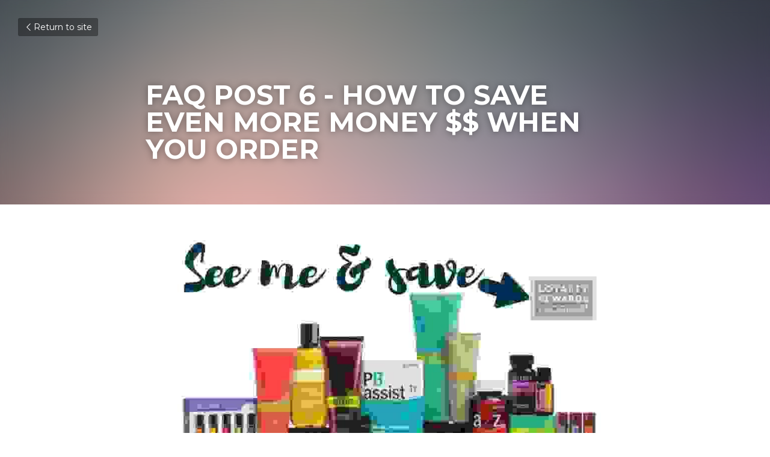

--- FILE ---
content_type: text/html; charset=utf-8
request_url: https://www.theoilprotocol.com/blog/faq-post-6-how-to-save-even-more-money-when-you-order
body_size: 40847
content:
<!-- Powered by Strikingly.com 4 (1) Dec 13, 2025 at 18:31-->
<!DOCTYPE html>
<html itemscope itemtype='http://schema.org/WebPage' lang='en' xmlns:og='http://ogp.me/ns#' xmlns='http://www.w3.org/1999/xhtml'>
<head>
<title>FAQ POST 6 - HOW TO SAVE EVEN MORE MONEY $$ WHEN YOU OR...</title>
<link href='https://www.theoilprotocol.com/blog/faq-post-6-how-to-save-even-more-money-when-you-order.amp' rel='amphtml'>
<meta content='text/html; charset=UTF-8' http-equiv='Content-Type'>
<meta content='width=device-width,initial-scale=1.0,user-scalable=yes,minimum-scale=1.0,maximum-scale=3.0' id='viewport' name='viewport'>
<meta content='1. ALWAYS ORDER LRP! (monthly rewards ordering) See Post 3 for more details. Even if you do not need much, never cancel! Order something small - see examples in photo :) 2. How to ' name='description'>
<meta content='article' property='og:type'>
<meta content='FAQ POST 6 - HOW TO SAVE EVEN MORE MONEY $$ WHEN YOU ORDER' property='og:title'>
<meta content='https://www.theoilprotocol.com/blog/faq-post-6-how-to-save-even-more-money-when-you-order' property='og:url'>
<meta content='https://custom-images.strikinglycdn.com/res/hrscywv4p/image/upload/c_limit,fl_lossy,h_9000,w_1200,f_auto,q_auto/1459541/28378867_10213687082243963_7473246938254162199_n_czxqjn_xy2x8m.jpg' property='og:image'>
<meta content='FAQ POST 6 - HOW TO SAVE EVEN MORE MONEY $$ WHEN YOU ORDER' property='og:site_name'>
<meta content='1. ALWAYS ORDER LRP! (monthly rewards ordering) See Post 3 for more details. Even if you do not need much, never cancel! Order something small - see examples in photo :) 2. How to ' property='og:description'>
<meta content='FAQ POST 6 - HOW TO SAVE EVEN MORE MONEY $$ WHEN YOU ORDER' itemprop='name'>
<meta content='1. ALWAYS ORDER LRP! (monthly rewards ordering) See Post 3 for more details. Even if you do not need much, never cancel! Order something small - see examples in photo :) 2. How to ' itemprop='description'>
<meta content='https://custom-images.strikinglycdn.com/res/hrscywv4p/image/upload/c_limit,fl_lossy,h_9000,w_1200,f_auto,q_auto/1459541/28378867_10213687082243963_7473246938254162199_n_czxqjn_xy2x8m.jpg' itemprop='image'>
<meta content='summary_large_image' name='twitter:card'>
<meta content='FAQ POST 6 - HOW TO SAVE EVEN MORE MONEY $$ WHEN YOU ORDER' name='twitter:title'>
<meta content='1. ALWAYS ORDER LRP! (monthly rewards ordering) See Post 3 for more details. Even if you do not need much, never cancel! Order something small - see examples in photo :) 2. How to ' name='twitter:description'>
<meta content='https://custom-images.strikinglycdn.com/res/hrscywv4p/image/upload/c_limit,fl_lossy,h_9000,w_1200,f_auto,q_auto/1459541/28378867_10213687082243963_7473246938254162199_n_czxqjn_xy2x8m.jpg' name='twitter:image'>
<meta name="csrf-param" content="authenticity_token" />
<meta name="csrf-token" content="/UkHFnqg/i4mXPv/7Cm7nCU9UT5mPhWKQ+r47jJki1estFTNo9PLp77PAH4eLifJaJJA1c+0ncWbw/ZTqWJuLw==" />
<script>
window.$S={};$S.conf={"SUPPORTED_CURRENCY":[{"code":"AED","symbol":"\u062f.\u0625","decimal":".","thousand":",","precision":2,"name":"United Arab Emirates Dirham"},{"code":"AFN","symbol":"\u060b","decimal":".","thousand":",","precision":2,"name":"Afghan afghani"},{"code":"ALL","symbol":"Lek","decimal":",","thousand":".","precision":2,"name":"Albanian lek"},{"code":"AMD","symbol":"\u058f","decimal":",","thousand":".","precision":2,"name":"Armenian dram"},{"code":"ANG","symbol":"\u0192","decimal":",","thousand":".","precision":2,"name":"Netherlands Antillean guilder"},{"code":"AOA","symbol":"Kz","decimal":",","thousand":".","precision":2,"name":"Angolan kwanza"},{"code":"ARS","symbol":"$","decimal":",","thousand":".","precision":2,"name":"Argentine peso"},{"code":"AUD","symbol":"A$","decimal":".","thousand":" ","precision":2,"name":"Australian Dollar"},{"code":"AWG","symbol":"\u0192","decimal":".","thousand":",","precision":2,"name":"Aruban florin"},{"code":"AZN","symbol":"\u20bc","decimal":".","thousand":",","precision":2,"name":"Azerbaijani Manat"},{"code":"BAM","symbol":"KM","decimal":",","thousand":".","precision":2,"name":"Bosnia and Herzegovina convertible mark"},{"code":"BBD","symbol":"$","decimal":".","thousand":",","precision":2,"name":"Barbadian dollar"},{"code":"BDT","symbol":"Tk","decimal":".","thousand":",","precision":2,"name":"Bangladeshi Taka"},{"code":"BGN","symbol":"\u043b\u0432","decimal":",","thousand":".","precision":2,"name":"Bulgarian lev"},{"code":"BHD","symbol":"\u062f.\u0628","decimal":".","thousand":",","precision":3,"name":"Bahraini dinar"},{"code":"BIF","symbol":"FBu","decimal":".","thousand":",","precision":0,"name":"Burundian franc"},{"code":"BMD","symbol":"$","decimal":".","thousand":",","precision":2,"name":"Bermudian dollar"},{"code":"BND","symbol":"$","decimal":".","thousand":",","precision":2,"name":"Brunei dollar"},{"code":"BOB","symbol":"$b","decimal":",","thousand":".","precision":2,"name":"Bolivian boliviano"},{"code":"BRL","symbol":"R$","decimal":",","thousand":".","precision":2,"name":"Brazilian Real","format":"%s %v"},{"code":"BSD","symbol":"$","decimal":".","thousand":",","precision":2,"name":"Bahamian dollar"},{"code":"BTN","symbol":"Nu.","decimal":".","thousand":",","precision":2,"name":"Bhutanese ngultrum"},{"code":"BWP","symbol":"P","decimal":".","thousand":",","precision":2,"name":"Botswana pula"},{"code":"BYN","symbol":"Br","decimal":".","thousand":",","precision":2,"name":"Belarusian ruble"},{"code":"BZD","symbol":"BZ$","decimal":".","thousand":",","precision":2,"name":"Belize dollar"},{"code":"CAD","symbol":"$","decimal":".","thousand":",","precision":2,"name":"Canadian Dollar"},{"code":"CDF","symbol":"FC","decimal":".","thousand":",","precision":2,"name":"Congolese franc"},{"code":"CHF","symbol":"CHF","decimal":".","thousand":"'","precision":2,"name":"Swiss Franc","format":"%s %v"},{"code":"CLP","symbol":"$","decimal":"","thousand":".","precision":0,"name":"Chilean Peso"},{"code":"CNY","symbol":"\u00a5","decimal":".","thousand":",","precision":2,"name":"Chinese Yuan"},{"code":"CRC","symbol":"\u20a1","decimal":",","thousand":".","precision":2,"name":"Costa Rican col\u00f3n"},{"code":"CUP","symbol":"$","decimal":".","thousand":",","precision":2,"name":"Cuban peso"},{"code":"CVE","symbol":"$","decimal":".","thousand":",","precision":2,"name":"Cape Verdean escudo"},{"code":"CZK","symbol":"K\u010d","decimal":",","thousand":".","precision":2,"name":"Czech Koruna","format":"%v %s"},{"code":"DJF","symbol":"Fdj","decimal":".","thousand":",","precision":0,"name":"Djiboutian franc"},{"code":"DKK","symbol":"kr","decimal":".","thousand":",","precision":2,"name":"Danish Krone","format":"%v %s"},{"code":"DOP","symbol":"RD$","decimal":".","thousand":",","precision":2,"name":"Dominican peso"},{"code":"DZD","symbol":"\u062f\u062c","decimal":",","thousand":".","precision":2,"name":"Algerian dinar"},{"code":"EGP","symbol":"E\u00a3","decimal":".","thousand":",","precision":2,"name":"Egyptian pound"},{"code":"ERN","symbol":"Nkf","decimal":".","thousand":",","precision":2,"name":"Eritrean nakfa"},{"code":"ETB","symbol":"Br","decimal":".","thousand":",","precision":2,"name":"Ethiopian birr"},{"code":"EUR","symbol":"\u20ac","decimal":",","thousand":".","precision":2,"name":"Euro","format":"%v %s"},{"code":"FJD","symbol":"$","decimal":".","thousand":",","precision":2,"name":"Fijian dollar"},{"code":"FKP","symbol":"\u00a3","decimal":".","thousand":",","precision":2,"name":"Falkland Islands pound"},{"code":"GBP","symbol":"\u00a3","decimal":".","thousand":",","precision":2,"name":"British Pound"},{"code":"GEL","symbol":"\u10da","decimal":",","thousand":".","precision":2,"name":"Georgian lari"},{"code":"GGP","symbol":"\u00a3","decimal":".","thousand":",","precision":2,"name":"Guernsey pound"},{"code":"GHS","symbol":"GH\u20b5","decimal":".","thousand":",","precision":2,"name":"Ghanaian cedi"},{"code":"GIP","symbol":"\u00a3","decimal":".","thousand":",","precision":2,"name":"Gibraltar pound"},{"code":"GMD","symbol":"D","decimal":".","thousand":",","precision":2,"name":"Gambian dalasi"},{"code":"GNF","symbol":"\u20a3","decimal":".","thousand":",","precision":0,"name":"Guinean franc"},{"code":"GTQ","symbol":"Q","decimal":".","thousand":",","precision":2,"name":"Guatemalan quetzal"},{"code":"GYD","symbol":"G$","decimal":".","thousand":",","precision":2,"name":"Guyanese dollar"},{"code":"HKD","symbol":"HK$","decimal":".","thousand":",","precision":2,"name":"Hong Kong Dollar"},{"code":"HNL","symbol":"L","decimal":".","thousand":",","precision":2,"name":"Honduran lempira"},{"code":"HRK","symbol":"kn","decimal":".","thousand":",","precision":2,"name":"Croatian kuna"},{"code":"HTG","symbol":"G","decimal":".","thousand":",","precision":2,"name":"Haitian gourde"},{"code":"HUF","symbol":"Ft","decimal":"","thousand":",","precision":0,"name":"Hungarian Forint","format":"%v %s"},{"code":"ILS","symbol":"\u20aa","decimal":".","thousand":",","precision":2,"name":"Israeli New Shekel"},{"code":"IMP","symbol":"\u00a3","decimal":".","thousand":",","precision":2,"name":"Isle of Man pound"},{"code":"INR","symbol":"\u20b9","decimal":".","thousand":",","precision":2,"name":"Indian Rupee"},{"code":"IQD","symbol":"\u062f.\u0639","decimal":".","thousand":",","precision":3,"name":"Iraqi dinar"},{"code":"IRR","symbol":"\u062a\u0648\u0645\u0627\u0646","decimal":".","thousand":",","precision":2,"name":"Iranian rial"},{"code":"ISK","symbol":"kr","decimal":",","thousand":".","precision":2,"name":"Icelandic kr\u00f3na"},{"code":"JEP","symbol":"\u00a3","decimal":".","thousand":",","precision":2,"name":"Jersey pound"},{"code":"JMD","symbol":"J$","decimal":".","thousand":",","precision":2,"name":"Jamaican Dollar"},{"code":"JOD","symbol":"JD","decimal":".","thousand":",","precision":3,"name":"Jordanian Dinar"},{"code":"JPY","symbol":"\u00a5","decimal":"","thousand":",","precision":0,"name":"Japanese Yen","format":"%s %v"},{"code":"KES","symbol":"KSh","decimal":".","thousand":",","precision":2,"name":"Kenyan shilling"},{"code":"KGS","symbol":"\u043b\u0432","decimal":",","thousand":".","precision":2,"name":"Kyrgyzstani som"},{"code":"KHR","symbol":"\u17db","decimal":".","thousand":",","precision":2,"name":"Cambodian riel"},{"code":"KMF","symbol":"CF","decimal":".","thousand":",","precision":0,"name":"Comorian franc"},{"code":"KPW","symbol":"\u20a9","decimal":".","thousand":",","precision":2,"name":"North Korean won"},{"code":"KRW","symbol":"\uc6d0","decimal":"","thousand":",","precision":0,"name":"South Korean Won","format":"%v %s"},{"code":"KWD","symbol":"\u062f.\u0643","decimal":".","thousand":",","precision":3,"name":"Kuwait dinar"},{"code":"KYD","symbol":"CI$","decimal":".","thousand":",","precision":2,"name":"Cayman Islands dollar"},{"code":"KZT","symbol":"\u20b8","decimal":",","thousand":".","precision":2,"name":"Kazakhstani tenge"},{"code":"LBP","symbol":"LL","decimal":".","thousand":",","precision":2,"name":"Lebanese pound"},{"code":"LKR","symbol":"\u20a8","decimal":".","thousand":",","precision":2,"name":"Sri Lankan rupee"},{"code":"LRD","symbol":"LR$","decimal":".","thousand":",","precision":2,"name":"Liberian dollar"},{"code":"LSL","symbol":"M","decimal":".","thousand":",","precision":2,"name":"Lesotho loti"},{"code":"LYD","symbol":"LD","decimal":".","thousand":",","precision":3,"name":"Libyan dinar"},{"code":"MAD","symbol":"\u062f.\u0645.","decimal":",","thousand":".","precision":2,"name":"Moroccan dirham"},{"code":"MDL","symbol":"L","decimal":",","thousand":".","precision":2,"name":"Moldovan leu"},{"code":"MGA","symbol":"Ar","decimal":".","thousand":",","precision":0,"name":"Malagasy ariary"},{"code":"MKD","symbol":"\u0434\u0435\u043d","decimal":",","thousand":".","precision":2,"name":"Macedonian denar"},{"code":"MMK","symbol":"Ks","decimal":".","thousand":",","precision":2,"name":"Myanmar kyat"},{"code":"MNT","symbol":"\u20ae","decimal":".","thousand":",","precision":2,"name":"Mongolian tugrik"},{"code":"MOP","symbol":"MOP$","decimal":".","thousand":",","precision":2,"name":"Macanese pataca"},{"code":"MRO","symbol":"UM","decimal":".","thousand":",","precision":2,"name":"Mauritanian Ouguiya"},{"code":"MRU","symbol":"UM","decimal":".","thousand":",","precision":2,"name":"Mauritanian ouguiya"},{"code":"MUR","symbol":"\u20a8","decimal":".","thousand":",","precision":2,"name":"Mauritian rupee"},{"code":"MVR","symbol":"Rf","decimal":".","thousand":",","precision":2,"name":"Maldivian rufiyaa"},{"code":"MWK","symbol":"K","decimal":".","thousand":",","precision":2,"name":"Malawian kwacha"},{"code":"MXN","symbol":"$","decimal":".","thousand":",","precision":2,"name":"Mexican Peso"},{"code":"MYR","symbol":"RM","decimal":".","thousand":",","precision":2,"name":"Malaysian Ringgit"},{"code":"MZN","symbol":"MT","decimal":",","thousand":".","precision":2,"name":"Mozambican metical"},{"code":"NAD","symbol":"N$","decimal":".","thousand":",","precision":2,"name":"Namibian dollar"},{"code":"NGN","symbol":"\u20a6","decimal":".","thousand":",","precision":2,"name":"Nigerian naira"},{"code":"NIO","symbol":"C$","decimal":".","thousand":",","precision":2,"name":"Nicaraguan c\u00f3rdoba"},{"code":"NOK","symbol":"kr","decimal":",","thousand":".","precision":2,"name":"Norwegian Krone","format":"%v %s"},{"code":"NPR","symbol":"\u20a8","decimal":".","thousand":",","precision":2,"name":"Nepalese rupee"},{"code":"NZD","symbol":"$","decimal":".","thousand":",","precision":2,"name":"New Zealand Dollar"},{"code":"OMR","symbol":"\u0631.\u0639.","decimal":".","thousand":",","precision":3,"name":"Omani rial"},{"code":"PAB","symbol":"B\/.","decimal":".","thousand":",","precision":2,"name":"Panamanian balboa"},{"code":"PEN","symbol":"S\/.","decimal":".","thousand":",","precision":2,"name":"Peruvian Sol"},{"code":"PGK","symbol":"K","decimal":".","thousand":",","precision":2,"name":"Papua New Guinean kina"},{"code":"PHP","symbol":"\u20b1","decimal":".","thousand":",","precision":2,"name":"Philippine Peso"},{"code":"PKR","symbol":"\u20a8","decimal":".","thousand":",","precision":2,"name":"Pakistani rupee"},{"code":"PLN","symbol":"z\u0142","decimal":",","thousand":" ","precision":2,"name":"Polish Zloty","format":"%v %s"},{"code":"PYG","symbol":"\u20b2","decimal":",","thousand":".","precision":0,"name":"Paraguayan guaran\u00ed"},{"code":"QAR","symbol":"\u0631.\u0642","decimal":".","thousand":",","precision":2,"name":"Qatari riyal"},{"code":"RON","symbol":"lei","decimal":",","thousand":".","precision":2,"name":"Romanian leu"},{"code":"RSD","symbol":"\u0434\u0438\u043d","decimal":",","thousand":".","precision":2,"name":"Serbian dinar"},{"code":"RUB","symbol":"\u20bd","decimal":",","thousand":".","precision":2,"name":"Russian Ruble","format":"%v %s"},{"code":"RWF","symbol":"FRw","decimal":".","thousand":",","precision":0,"name":"Rwandan franc"},{"code":"SAR","symbol":"\u0631.\u0633","decimal":".","thousand":",","precision":2,"name":"Saudi Arabian riyal"},{"code":"SBD","symbol":"SI$","decimal":".","thousand":",","precision":2,"name":"Solomon Islands dollar"},{"code":"SCR","symbol":"SRe","decimal":".","thousand":",","precision":2,"name":"Seychellois rupee"},{"code":"SDG","symbol":"SDG","decimal":".","thousand":",","precision":2,"name":"Sudanese pound"},{"code":"SEK","symbol":"kr","decimal":".","thousand":" ","precision":2,"name":"Swedish Krona","format":"%v %s"},{"code":"SGD","symbol":"S$","decimal":".","thousand":",","precision":2,"name":"Singapore Dollar"},{"code":"SHP","symbol":"\u00a3","decimal":".","thousand":",","precision":2,"name":"Saint Helena pound"},{"code":"SLL","symbol":"Le","decimal":".","thousand":",","precision":2,"name":"Sierra Leonean leone"},{"code":"SOS","symbol":"S","decimal":".","thousand":",","precision":2,"name":"Somali shilling"},{"code":"SRD","symbol":"$","decimal":",","thousand":".","precision":2,"name":"Surinamese dollar"},{"code":"SSP","symbol":"SS\u00a3","decimal":".","thousand":",","precision":2,"name":"South Sudanese pound"},{"code":"STD","symbol":"Db","decimal":".","thousand":",","precision":2,"name":"Sao Tomean Dobra"},{"code":"STN","symbol":"Db","decimal":".","thousand":",","precision":2,"name":"S\u00e3o Tom\u00e9 and Pr\u00edncipe dobra"},{"code":"SYP","symbol":"LS","decimal":".","thousand":",","precision":2,"name":"Syrian pound"},{"code":"SZL","symbol":"E","decimal":".","thousand":",","precision":2,"name":"Swazi lilangeni"},{"code":"THB","symbol":"\u0e3f","decimal":".","thousand":",","precision":2,"name":"Thai Baht"},{"code":"TJS","symbol":"SM","decimal":".","thousand":",","precision":2,"name":"Tajikistani somoni"},{"code":"TMT","symbol":"T","decimal":".","thousand":",","precision":2,"name":"Turkmenistan manat"},{"code":"TND","symbol":"\u062f.\u062a","decimal":".","thousand":",","precision":3,"name":"Tunisian dinar"},{"code":"TOP","symbol":"T$","decimal":".","thousand":",","precision":2,"name":"Tongan pa\u02bbanga"},{"code":"TRY","symbol":"\u20ba","decimal":".","thousand":",","precision":2,"name":"Turkish lira"},{"code":"TTD","symbol":"TT$","decimal":".","thousand":",","precision":2,"name":"Trinidad and Tobago dollar"},{"code":"TWD","symbol":"NT$","decimal":"","thousand":",","precision":0,"name":"New Taiwan Dollar"},{"code":"TZS","symbol":"Tsh","decimal":".","thousand":",","precision":2,"name":"Tanzanian shilling"},{"code":"UAH","symbol":"\u20b4","decimal":".","thousand":",","precision":2,"name":"Ukrainian hryvnia"},{"code":"UGX","symbol":"USh","decimal":".","thousand":",","precision":2,"name":"Ugandan shilling"},{"code":"USD","symbol":"$","decimal":".","thousand":",","precision":2,"name":"United States Dollar"},{"code":"UYU","symbol":"$U","decimal":",","thousand":".","precision":2,"name":"Uruguayan peso"},{"code":"UZS","symbol":"\u043b\u0432","decimal":",","thousand":".","precision":2,"name":"Uzbekistani so\u02bbm"},{"code":"VES","symbol":"Bs.S.","decimal":".","thousand":",","precision":2,"name":"Venezuelan bol\u00edvar soberano"},{"code":"VUV","symbol":"VT","decimal":".","thousand":",","precision":0,"name":"Vanuatu vatu"},{"code":"WST","symbol":"WS$","decimal":".","thousand":",","precision":2,"name":"Samoan t\u0101l\u0101"},{"code":"XAF","symbol":"FCFA","decimal":".","thousand":",","precision":0,"name":"Central African CFA franc"},{"code":"XCD","symbol":"EC$","decimal":".","thousand":",","precision":2,"name":"East Caribbean dollar"},{"code":"XDR","symbol":"SDR","decimal":".","thousand":"","precision":0,"name":"Special drawing rights"},{"code":"XOF","symbol":"CFA","decimal":".","thousand":",","precision":0,"name":"West African CFA franc"},{"code":"XPF","symbol":"\u20a3","decimal":".","thousand":",","precision":0,"name":"CFP franc"},{"code":"YER","symbol":"\u0631.\u064a","decimal":".","thousand":",","precision":2,"name":"Yemeni rial"},{"code":"ZAR","symbol":"R","decimal":".","thousand":",","precision":2,"name":"South African Rand"},{"code":"ZMW","symbol":"K","decimal":",","thousand":".","precision":2,"name":"Zambian kwacha"},{"code":"IDR","symbol":"Rp ","decimal":"","thousand":".","precision":0,"name":"Indonesian Rupiah"},{"code":"VND","symbol":"\u20ab","decimal":"","thousand":".","precision":0,"name":"Vietnamese Dong","format":"%v%s"},{"code":"LAK","symbol":"\u20ad","decimal":".","thousand":",","precision":2,"name":"Lao kip"},{"code":"COP","symbol":"$","decimal":".","thousand":",","precision":0,"name":"Colombian Peso"}],"keenio_collection":"strikingly_pageviews","keenio_pbs_impression_collection":"strikingly_pbs_impression","keenio_pbs_conversion_collection":"strikingly_pbs_conversion","keenio_pageservice_imageshare_collection":"strikingly_pageservice_imageshare","keenio_page_socialshare_collection":"strikingly_page_socialshare","keenio_page_framing_collection":"strikingly_page_framing","keenio_file_download_collection":"strikingly_file_download","is_google_analytics_enabled":true,"gdpr_compliance_feature":false,"is_strikingly_analytics_enabled":true,"baidu_xzh_json":null,"isBlog":true};$S.globalConf={"premium_apps":["HtmlApp","EcwidApp","MailChimpApp","CeleryApp","LocuApp"],"environment":"production","env":"production","host_suffix":"strikingly.com","asset_url":"https:\/\/static-assets.strikinglycdn.com","support_url":"http:\/\/support.strikingly.com","sxl_font_api_url":"https:\/\/static-fonts-css.strikinglycdn.com","locale":"en","enable_live_chat":true,"s_in_china":false,"browser_locale":null,"is_sxl":false,"is_rtl":false,"google":{"recaptcha_v2_client_key":"6LeRypQbAAAAAGgaIHIak2L7UaH4Mm3iS6Tpp7vY","recaptcha_v2_invisible_client_key":"6LdmtBYdAAAAAJmE1hETf4IHoUqXQaFuJxZPO8tW"},"hcaptcha":{"hcaptcha_checkbox_key":"cd7ccab0-57ca-49aa-98ac-db26473a942a","hcaptcha_invisible_key":"65400c5a-c122-4648-971c-9f7e931cd872"},"user_image_cdn":{"qn":"\/\/user-assets.sxlcdn.com","s":"\/\/custom-images.strikinglycdn.com"},"user_image_private_cdn":{"qn":null},"rollout":{"crm_livechat":true,"google_invisible_recaptcha":true,"enabled_hcaptcha":true,"nav_2021":true,"nav_2021_off":false,"nav_2023":true,"new_blog_layout":true,"pbs_i18n":true},"GROWINGIO_API_KEY":null,"BAIDU_API_KEY":null,"SEGMENTIO_API_KEY":"eb3txa37hi","FACEBOOK_APP_ID":"138736959550286","WECHAT_APP_ID":null,"KEEN_IO_PROJECT_ID":"5317e03605cd66236a000002","KEEN_IO_WRITE_KEY":"[base64]","CLOUDINARY_CLOUD_NAME":"hrscywv4p","CLOUDINARY_PRESET":"oxbxiyxl","BUGSNAG_FE_API_KEY":"","BUGSNAG_FE_JS_RELEASE_STAGE":"production","WEB_PUSH_PUB_KEY":"BDKuVD3CPl9FsdF_P7eYJg1i-siryCIDQRcOhTu2zMMFbNrXaugVggo_7vy5OHPYTVaXkLBWv8PUPdduzaKq8xE="};$S.miniProgramAppType=null;$S.blogPostData={"blogPostMeta":{"id":1398517,"state":"published","pinned":false,"notified":false,"createdAt":"2019-02-15T10:46:16.450-08:00","publishedAt":"2019-02-21T08:23:57.113-08:00","publicUrl":"https:\/\/www.theoilprotocol.com\/blog\/faq-post-6-how-to-save-even-more-money-when-you-order","customSlug":null,"editCount":32,"publishedEditCount":18,"mode":"show","role":null,"reviewState":null,"needReview":false,"censorshipResult":null,"reviewUpdatedAt":null,"scheduledPublishAt":null,"scheduledPublishAtUtcTime":null,"scheduledTimeZone":null,"postedToWechat":false,"tags":["FAQ's"],"categories":[{"id":62502,"name":"FAQ's"}],"socialMediaConfig":{"url":"https:\/\/www.theoilprotocol.com\/blog\/faq-post-6-how-to-save-even-more-money-when-you-order","title":"FAQ POST 6 - HOW TO SAVE EVEN MORE MONEY $$ WHEN YOU ORDER","image":"https:\/\/custom-images.strikinglycdn.com\/res\/hrscywv4p\/image\/upload\/c_limit,fl_lossy,h_9000,w_1200,f_auto,q_auto\/1459541\/28378867_10213687082243963_7473246938254162199_n_czxqjn_xy2x8m.jpg","description":"1. ALWAYS ORDER LRP! (monthly rewards ordering) See Post 3 for more details. Even if you do not need much, never cancel! Order something small - see examples in photo :)\u00a02. How to Get Products for $20 with LLV Vitamin Pack! And Skincare!! LRP ONLY SPECIALS - LRP tricks! Order entire skin care...","fbAppId":"138736959550286"},"nextBlogPostTitle":"FAQ POST 5 - I LOVE MY OILS! I WANT TO HOST A CLASS \u0026 GET FREE STUFF!","nextBlogPostRelativeUrl":"\/blog\/faq-post-5-i-love-my-oils-i-want-to-host-a-class-get-free-stuff","nextBlogPostId":1398518,"prevBlogPostTitle":"FAQ POST 7 - SAFE OIL USE!","prevBlogPostRelativeUrl":"\/blog\/faq-post-7-safe-oil-use","prevBlogPostId":1398516},"pageMeta":{"blogSettings":{"previewLayout":1,"preview_number":"20","has_subscription_code":false,"has_subscription_code_before":false,"show_more_posts_with":"popup","used_disqus_comments_before":false,"preview_layout":1,"comments_require_approval":true,"show_rss":true,"enable_comments":true,"show_subscription_form":true,"header_custom_code":"","show_amp":true,"show_subscriptions_tab":true,"show_mip":false,"category_order":{"30122":2,"62502":1,"66875":0}},"isPro":true,"isV4":true,"forcedLocale":"en","userId":1678281,"membership":"reseller","theme":{"id":59,"css_file":"themes/s5-theme/main","color_list":"","created_at":"2017-12-17T18:25:54.886-08:00","updated_at":"2018-04-10T19:58:57.731-07:00","display_name":"S5 Theme","default_slide_list":"","navbar_file":"s5-theme/navbar","footer_file":null,"name":"s5-theme","thumb_image":null,"use_background_image":false,"demo_page_id":null,"type_mask":1,"data_page_id":null,"is_new":false,"priority":0,"header_file":null,"data":"{\"menu\":{\"type\":\"Menu\",\"components\":{\"logo\":{\"type\":\"Image\",\"image_type\":\"small\",\"url\":\"/images/defaults/default_logo.png\"},\"title\":{\"type\":\"RichText\",\"value\":\"Title Text\",\"text_type\":\"title\"}}}}","name_with_v4_fallback":"s5-theme"},"permalink":"theoilprotocol","subscriptionPlan":"free","subscriptionPeriod":null,"isOnTrial":false,"customColors":{"type":"CustomColors","id":"f_d35970ff-fab0-4cef-a27f-e8b4bf8cae86","defaultValue":null,"active":true,"highlight1":"#952d7f","highlight2":"#952d7f"},"animations":{"type":"Animations","id":"f_1e864d09-1899-4c92-98b3-d7c80ca2377e","defaultValue":null,"page_scroll":"none","background":"parallax","image_link_hover":"zoom_in"},"s5Theme":{"type":"Theme","id":"f_247e5d2c-d437-4993-a487-1c633cb2e339","defaultValue":null,"version":"10","nav":{"type":"NavTheme","id":"f_a7eefaef-c78a-4fe1-925d-f515062961c4","defaultValue":null,"name":"left","layout":"g","padding":"medium","sidebarWidth":"medium","topContentWidth":"full","horizontalContentAlignment":"center","verticalContentAlignment":"middle","fontSize":"large","backgroundColor1":"#ffffff","highlightColor":"#952d7f","presetColorName":"customized","itemColor":"#000000","socialMediaListType":"link","isTransparent":false,"isSticky":true,"showSocialMedia":false,"socialMedia":[],"socialMediaButtonList":[{"type":"Facebook","id":"e0fefb28-1cb1-11ee-a664-af96e73947dc","url":"","link_url":"","share_text":"","show_button":false},{"type":"Twitter","id":"e0fefb29-1cb1-11ee-a664-af96e73947dc","url":"","link_url":"","share_text":"","show_button":false},{"type":"LinkedIn","id":"e0fefb2a-1cb1-11ee-a664-af96e73947dc","url":"","link_url":"","share_text":"","show_button":false},{"type":"Pinterest","id":"e0fefb2b-1cb1-11ee-a664-af96e73947dc","url":"","link_url":"","share_text":"","show_button":false}],"socialMediaContactList":[{"type":"SocialMediaPhone","id":"e0fefb2e-1cb1-11ee-a664-af96e73947dc","defaultValue":"","className":"fas fa-phone-alt"},{"type":"SocialMediaEmail","id":"e0fefb2f-1cb1-11ee-a664-af96e73947dc","defaultValue":"","className":"fas fa-envelope"}]},"section":{"type":"SectionTheme","id":"f_4fc6197e-5182-4a82-a157-ca9ae223252b","defaultValue":null,"padding":"normal","contentWidth":"wide","contentAlignment":"center","baseFontSize":null,"titleFontSize":null,"subtitleFontSize":null,"itemTitleFontSize":null,"itemSubtitleFontSize":null,"textHighlightColor":null,"baseColor":"","titleColor":"","subtitleColor":"#952d7f","itemTitleColor":"","itemSubtitleColor":"#952d7f","textHighlightSelection":{"type":"TextHighlightSelection","id":"f_a130cef8-eb13-4396-b097-eebb6f0c73d0","defaultValue":null,"title":false,"subtitle":true,"itemTitle":false,"itemSubtitle":true}},"firstSection":{"type":"FirstSectionTheme","id":"f_db90f220-e55e-4a61-8251-f8e855dc7278","defaultValue":null,"height":"normal","shape":"none"},"button":{"type":"ButtonTheme","id":"f_78383a89-ed4d-4cda-9d68-f5c72825706d","defaultValue":null,"backgroundColor":"#952d7f","shape":"square","fill":"solid"}},"id":12262302,"headingFont":"","titleFont":"work sans","bodyFont":"","usedWebFontsNormalized":"Work+Sans:400,600,700|Montserrat:400,700","showAmp":true,"subscribersCount":1,"templateVariation":"","showStrikinglyLogo":false,"multiPage":true,"sectionLayout":"one-landscape-long-none","siteName":"The Oil Protocol","siteRollouts":{"custom_code":true,"pro_sections":true,"pro_apps":true,"new_settings_dialog_feature":true,"google_analytics":true,"strikingly_analytics":true,"custom_form":false,"popup":null,"membership_feature":false},"pageCustomDomain":"www.theoilprotocol.com","pagePublicUrl":"https:\/\/www.theoilprotocol.com\/","googleAnalyticsTracker":"","googleAnalyticsType":"classic","facebookPixelId":"","gaTrackingId":"UA-25124444-6","errorceptionKey":"\"518ac810441fb4b7180002fa\"","keenioProjectId":"5317e03605cd66236a000002","keenioWriteKey":"[base64]","wechatMpAccountId":null,"blogSubscriptionUrl":"\/show_iframe_component\/1724809","chatSettings":null,"showNav":null,"hideNewBlogTips":null,"connectedSites":[],"enableFixedTextColor":false,"enableFixedTextColorRemaining":false,"enableFixedTextColorHasBgColor":false,"enableFixedGallerySectionRtlStyle":false,"enableSectionSmartBinding":false,"enableFixedSectionContentStyle20251020":false,"enableNewLumaVersion":false,"enableFixedNavSpecialLogicColor":false},"content":{"type":"Blog.BlogData","id":"f_fbd99347-13d3-4f9b-a8ed-d376d239a083","defaultValue":null,"showComments":true,"showShareButtons":null,"header":{"type":"Blog.Header","id":"f_26b0418d-0523-4371-8893-64598b9202c6","defaultValue":null,"title":{"type":"Blog.Text","id":"f_d4f1f1ae-ec87-415c-bd8f-3f83b11ef191","defaultValue":false,"value":"\u003cp\u003e\u003cstrong\u003eFAQ POST 6 - HOW TO SAVE EVEN MORE MONEY $$ WHEN YOU ORDER\u003c\/strong\u003e\u003c\/p\u003e","backupValue":null,"version":1},"subTitle":{"type":"Blog.Text","id":"f_03c6e057-cc43-47b9-97dc-5063dc87c437","defaultValue":null,"value":"","backupValue":null,"version":null},"backgroundImage":{"type":"Blog.BackgroundImage","id":"f_550f5c6e-8d8e-4f0f-89d9-f2959c58cd64","defaultValue":null,"url":"\/\/assets.strikingly.com\/static\/backgrounds\/blur\/9.jpg","textColor":"light","backgroundVariation":null,"sizing":"cover","userClassName":null,"linkUrl":null,"linkTarget":null,"videoUrl":null,"videoHtml":null,"storageKey":null,"storage":null,"format":null,"h":null,"w":null,"s":null,"useImage":null,"noCompression":null,"focus":null,"linkInputEnabled":null,"descriptionInputEnabled":null}},"footer":{"type":"Blog.Footer","id":"f_9684139d-e6b7-4da2-b397-14a92110f9fd","defaultValue":null,"comment":{"type":"Blog.Comment","id":"f_653604ce-64f9-4290-8f0c-aa8a542c5f39","defaultValue":null,"shortName":""},"shareButtons":{"type":"Blog.ShareButtons","id":"f_96b63c75-7abf-4c93-a7d1-430a5cade6f6","defaultValue":false,"list_type":"link","button_list":[{"type":"Facebook","id":"f_948748aa-7009-474c-9a2f-d7ad8689dd24","defaultValue":null,"url":"","link_url":null,"share_text":null,"app_id":null,"show_button":true},{"type":"Twitter","id":"f_a30ad6f5-046f-4691-94f8-d151fe4b3479","defaultValue":null,"url":"","link_url":null,"share_text":null,"show_button":true},{"type":"GPlus","id":"f_122bba6b-d91a-48d4-b3ff-36acb307b40c","defaultValue":null,"url":"","link_url":null,"share_text":null,"show_button":true},{"type":"LinkedIn","id":"f_af850cc1-4006-470b-9a4f-cf48b7794ae2","defaultValue":null,"url":"","link_url":null,"share_text":null,"show_button":false},{"type":"Pinterest","id":"f_94ed307b-0a1c-47cf-a5aa-ab30cc7766ab","defaultValue":null,"url":"","link_url":null,"share_text":null,"show_button":false}]}},"sections":[{"type":"Blog.Section","id":"f_fc453bba-f46a-494e-975b-bd8a9156211a","defaultValue":null,"component":{"type":"Image","id":"f_81f71f00-7434-434c-81fa-86e27b615e8b","defaultValue":null,"link_url":"","thumb_url":"!","url":"!","caption":"","description":"","storageKey":"1459541\/28378867_10213687082243963_7473246938254162199_n_czxqjn_xy2x8m","storage":"c","storagePrefix":null,"format":"jpg","h":960,"w":960,"s":81362,"new_target":true,"noCompression":null,"cropMode":null,"focus":null}},{"type":"Blog.Section","id":"f_d194f020-f045-4fa0-9fa6-a73a7614e425","defaultValue":null,"component":{"type":"RichText","id":"f_a05675b6-208d-4f43-ba7f-dad408b6c06a","defaultValue":null,"value":"\u003cp\u003e1. ALWAYS ORDER LRP! (monthly rewards ordering) See Post 3 for more details. Even if you do not need much, never cancel! Order something small - see examples in photo :)\u003cbr\u003e\u00a0\u003c\/p\u003e\u003cp\u003e2. How to Get Products for $20 with LLV Vitamin Pack! And Skincare!!\u003c\/p\u003e","backupValue":null,"version":null}},{"type":"Blog.Section","id":"f_4bf73380-f679-4d85-bb4d-48864e0ac326","defaultValue":null,"component":{"type":"Image","id":"f_962e2d3d-9f46-4b16-88da-47edb14eeb7c","defaultValue":null,"link_url":"","thumb_url":"!","url":"!","caption":"","description":"","storageKey":"1457312\/314638_907810","storage":"s","storagePrefix":null,"format":"jpeg","h":315,"w":375,"s":15328,"new_target":true,"noCompression":null,"cropMode":null,"focus":null}},{"type":"Blog.Section","id":"f_11ca7cd6-f384-4651-ab33-9c8a6eca238d","defaultValue":null,"component":{"type":"RichText","id":"f_aec9812e-a983-4622-aa8f-86d95bf319b0","defaultValue":false,"value":"\u003cdiv class=\"s-block-item s-repeatable-item s-block-sortable-item s-blog-post-section blog-section\"\u003e\u003cdiv class=\"container\"\u003e\u003cdiv class=\"sixteen columns\"\u003e\u003cdiv class=\"s-blog-section-inner\"\u003e\u003cdiv class=\"s-component s-text\"\u003e\u003cdiv class=\"s-component-content s-font-body\"\u003e\u003cp\u003e\u003cstrong\u003eLRP ONLY SPECIALS - \u003c\/strong\u003eLRP tricks! Order entire skin care kits, hair care kits, entire enrollment kits (even after you\u2019ve become a member!), LLV Vitamin Pack, etc. and get extra LRP discounted prices (can't use points on them anyway!) Buy your kits, cash money in on oils!\u003c\/p\u003e\u003c\/div\u003e\u003c\/div\u003e\u003c\/div\u003e\u003c\/div\u003e\u003c\/div\u003e\u003c\/div\u003e","backupValue":null,"version":1}},{"type":"Blog.Section","id":"f_488413f9-e174-41da-80f0-c657dd8f072f","defaultValue":null,"component":{"type":"Image","id":"f_4f6446c5-edcf-41fd-8c57-34585fea7296","defaultValue":null,"link_url":"","thumb_url":"!","url":"!","caption":"","description":"","storageKey":"1457312\/746151_1022","storage":"s","storagePrefix":null,"format":"jpeg","h":315,"w":375,"s":13106,"new_target":true,"noCompression":null,"cropMode":null,"focus":null}},{"type":"Blog.Section","id":"f_64222461-ca41-4417-b712-409b81266df7","defaultValue":null,"component":{"type":"RichText","id":"f_c9ac76a5-1094-4aff-97f7-e023085c1cac","defaultValue":null,"value":"\u003cp\u003e\u2022 Always buy LLV, skincare, haircare, and kits. Never cash in points on them because it\u003c\/p\u003e\u003cp\u003etakes more points than if you buy them - a lot more. Pay for that stuff, cash in on the\u003c\/p\u003e\u003cp\u003erest.\u003c\/p\u003e","backupValue":null,"version":null}},{"type":"Blog.Section","id":"f_d5f20438-9b98-459f-abe1-a7d008be94a9","defaultValue":null,"component":{"type":"RichText","id":"f_790ca2fb-53d3-4abf-be51-ba2e8827f254","defaultValue":null,"value":"\u003cp\u003e\u003cstrong\u003eExceptions\u003c\/strong\u003e - you cannot redeem points on diffusers or 0 PV items, holiday items or brand new items.\u003c\/p\u003e","backupValue":null,"version":null}},{"type":"Blog.Section","id":"f_fb4b1e66-7f17-49ab-9a71-f2b933defba5","defaultValue":null,"component":{"type":"RichText","id":"f_65bb6533-f7ca-4ce9-9b84-702aebf29f9c","defaultValue":null,"value":"\u003cp\u003e+ How to redeem free credits - \u003ca href=\"https:\/\/www.youtube.com\/watch?v=4igxoJ6Y3cQ\"\u003ehttps:\/\/www.youtube.com\/watch?v=4igxoJ6Y3cQ\u003c\/a\u003e\u003c\/p\u003e\u003cp\u003e\u003cbr\u003e+ How to get products for $20 with LLV order - \u003ca href=\"https:\/\/www.youtube.com\/watch?v=TCNtRMe1-2w\"\u003ehttps:\/\/www.youtube.com\/watch?v=TCNtRMe1-2w\u003c\/a\u003e\u003c\/p\u003e","backupValue":null,"version":null}},{"type":"Blog.Section","id":"f_3d412b44-66a7-440c-882e-2226543d6227","defaultValue":null,"component":{"type":"RichText","id":"f_ab950617-a2ca-4a71-9d54-43bff153a7b2","defaultValue":null,"value":"\u003cp\u003e+ How to edit cart - \u003ca href=\"https:\/\/www.youtube.com\/watch?v=nggsSC0Hvsc\"\u003ehttps:\/\/www.youtube.com\/watch?v=nggsSC0Hvsc\u003c\/a\u003e\u003c\/p\u003e","backupValue":null,"version":null}},{"type":"Blog.Section","id":"f_dcce5343-529c-4c84-b81e-31928b5e7931","defaultValue":null,"component":{"type":"RichText","id":"f_d067a479-1653-4f92-8899-870835af2537","defaultValue":null,"value":"\u003cp\u003ePRODUCT GUIDE AKA CATALOG - \u003ca href=\"https:\/\/media.doterra.com\/us\/en\/brochures\/product-guide.pdf\"\u003ehttps:\/\/media.doterra.com\/us\/en\/brochures\/product-guide.pdf\u003c\/a\u003e\u003c\/p\u003e","backupValue":null,"version":null}},{"type":"Blog.Section","id":"f_102b0976-13aa-4524-b9f8-fb106b8a1a81","defaultValue":null,"component":{"type":"Image","id":"f_da37a052-878e-4615-ae3b-cbfbd68b592c","defaultValue":null,"link_url":"","thumb_url":"!","url":"!","caption":"","description":"","storageKey":"1457312\/301788_423413","storage":"s","storagePrefix":null,"format":"jpeg","h":315,"w":375,"s":21384,"new_target":true,"noCompression":null,"cropMode":null,"focus":null}}]},"settings":{"hideBlogDate":true},"pageMode":null,"pageData":{"type":"Site","id":"f_11060da1-72ad-4e27-af37-69cc1fe28f01","defaultValue":null,"horizontal":false,"fixedSocialMedia":false,"new_page":true,"showMobileNav":true,"showCookieNotification":false,"showTermsAndConditions":false,"showPrivacyPolicy":false,"activateGDPRCompliance":false,"multi_pages":true,"live_chat":false,"isFullScreenOnlyOneSection":true,"showNav":true,"showFooter":true,"showStrikinglyLogo":false,"showNavigationButtons":false,"showButtons":true,"navFont":"","titleFont":"work sans","logoFont":"","bodyFont":"","buttonFont":"","headingFont":"","bodyFontWeight":null,"theme":"fresh","templateVariation":"","templatePreset":"","termsText":null,"privacyPolicyText":null,"fontPreset":null,"GDPRHtml":null,"pages":[{"type":"Page","id":"f_3fc41de8-c9f8-4540-89d2-6f3f3ce08471","defaultValue":null,"sections":[{"type":"Slide","id":"f_f9e1afb3-a334-4022-a1f2-7e3e7c91869f","defaultValue":null,"template_id":null,"template_name":"slider","components":{"slideSettings":{"type":"SlideSettings","id":"f_679c7fb1-06c4-4aca-9cf9-3b8e2c56dcf5","defaultValue":null,"show_nav":true,"show_nav_multi_mode":null,"nameChanged":null,"hidden_section":false,"name":"Banner","sync_key":null,"layout_variation":"noForeground","display_settings":{},"padding":{}},"slider1":{"type":"Slider","id":"f_e53ce625-1149-4ba7-b4ea-a2f2e097063d","defaultValue":null,"list":[{"type":"RepeatableItem","id":"f_d6c12392-9212-4ad9-bc5b-d9c45a4f7f35","defaultValue":null,"components":{"text1":{"type":"RichText","id":"f_a7e8ba9b-717f-4eec-9d3f-8622f51cb06e","defaultValue":false,"value":"","backupValue":null,"version":1},"text2":{"type":"RichText","id":"f_a20d9736-406e-40c4-931e-add39ca5fbae","defaultValue":false,"value":"","backupValue":null,"version":1},"background1":{"type":"Background","id":"f_06ae451f-4665-4d67-8228-c239e66d7149","defaultValue":false,"url":"!","textColor":"light","backgroundVariation":"","sizing":"cover","userClassName":null,"linkUrl":"http:\/\/www.theoilprotocol.com\/starter-kits","linkTarget":"_self","videoUrl":"","videoHtml":"","storageKey":"1678281\/3_dsgfho","storage":"c","format":"png","h":1080,"w":1920,"s":818828,"useImage":null,"noCompression":null,"focus":{}},"media1":{"type":"Media","id":"f_880bfbe3-84ed-473e-9da4-e26182337b55","defaultValue":null,"video":{"type":"Video","id":"f_06ce77c1-67b6-469e-b46c-2d9d043681d9","defaultValue":null,"html":"","url":"https:\/\/vimeo.com\/18150336","thumbnail_url":null,"maxwidth":700,"description":null},"image":{"type":"Image","id":"f_6a3a762c-917a-4595-81bb-40ae8f4322a8","defaultValue":false,"link_url":"","thumb_url":"https:\/\/user-images.strikinglycdn.com\/res\/hrscywv4p\/image\/upload\/c_limit,h_1440,w_720,f_auto\/194761\/Chat_k3d9ls_jnnobh.png","url":"https:\/\/user-images.strikinglycdn.com\/res\/hrscywv4p\/image\/upload\/194761\/Chat_k3d9ls_jnnobh.png","caption":"","description":"","storageKey":null,"storage":"c","storagePrefix":null,"format":"png","h":278,"w":256,"s":6553,"new_target":true,"noCompression":null,"cropMode":null,"focus":{}},"current":"image"},"button1":{"type":"Button","id":"f_e96dcfa0-33d9-4cf3-8e82-bdb8187d591d","defaultValue":null,"text":"Buy Now","link_type":null,"page_id":null,"section_id":null,"url":"http:\/\/strikingly.com","new_target":null}}},{"type":"RepeatableItem","id":"f_15774dbe-8386-49ce-828d-df05058ac27a","components":{"text1":{"type":"RichText","id":"f_4e68e4ef-c5d2-4446-8079-5d069590373f","defaultValue":true,"value":"","backupValue":null,"version":null},"text2":{"type":"RichText","id":"f_c9b2dc3b-29d5-46a0-89a6-f12c8010f684","defaultValue":true,"value":"","backupValue":null,"version":null},"background1":{"type":"Background","id":"f_97e4e8ab-69fe-4d52-9d4f-a345065c8616","defaultValue":false,"url":"!","textColor":"light","backgroundVariation":"","sizing":"cover","userClassName":null,"linkUrl":"http:\/\/www.theoilprotocol.com\/becoming-2023-kit","linkTarget":"_self","videoUrl":"","videoHtml":"","storageKey":"1457312\/629090_119997","storage":"s","format":"png","h":600,"w":1200,"s":624721,"useImage":null,"noCompression":null,"focus":null},"media1":{"type":"Media","id":"f_a96450f1-b43e-4292-89cc-6ba1ec00ceae","defaultValue":null,"video":{"type":"Video","id":"f_ac0c6826-6114-4eb7-adfc-a3ab3f9f7743","defaultValue":true,"html":"","url":"https:\/\/vimeo.com\/18150336","thumbnail_url":null,"maxwidth":700,"description":null},"image":{"type":"Image","id":"f_e9df2392-1d8d-4e9a-ae96-33d623660e4a","defaultValue":true,"link_url":"","thumb_url":"","url":"\/images\/themes\/onyx_new\/stri.png","caption":"","description":"","storageKey":null,"storage":null,"storagePrefix":null,"format":null,"h":null,"w":null,"s":null,"new_target":null,"noCompression":null,"cropMode":null,"focus":{}},"current":"image"},"button1":{"type":"Button","id":"f_bd5a4472-a00b-4198-be7f-0de44770e196","defaultValue":true,"text":"Buy Now","link_type":null,"page_id":null,"section_id":null,"url":"http:\/\/strikingly.com","new_target":null}}}],"components":{"text1":{"type":"RichText","id":"f_4e68e4ef-c5d2-4446-8079-5d069590373f","defaultValue":true,"value":"","backupValue":null,"version":null},"text2":{"type":"RichText","id":"f_c9b2dc3b-29d5-46a0-89a6-f12c8010f684","defaultValue":true,"value":"","backupValue":null,"version":null},"background1":{"type":"Background","id":"f_97e4e8ab-69fe-4d52-9d4f-a345065c8616","defaultValue":true,"url":"\/\/uploads.sxlcdn.com\/static\/sections\/banner-section-2.jpg","textColor":"light","backgroundVariation":"","sizing":"cover","userClassName":null,"linkUrl":"","linkTarget":"_self","videoUrl":"","videoHtml":"","storageKey":null,"storage":null,"format":null,"h":600,"w":1600,"s":null,"useImage":null,"noCompression":null,"focus":{}},"media1":{"type":"Media","id":"f_a96450f1-b43e-4292-89cc-6ba1ec00ceae","defaultValue":null,"video":{"type":"Video","id":"f_ac0c6826-6114-4eb7-adfc-a3ab3f9f7743","defaultValue":true,"html":"","url":"https:\/\/vimeo.com\/18150336","thumbnail_url":null,"maxwidth":700,"description":null},"image":{"type":"Image","id":"f_e9df2392-1d8d-4e9a-ae96-33d623660e4a","defaultValue":true,"link_url":"","thumb_url":"","url":"\/images\/themes\/onyx_new\/stri.png","caption":"","description":"","storageKey":null,"storage":null,"storagePrefix":null,"format":null,"h":null,"w":null,"s":null,"new_target":null,"noCompression":null,"cropMode":null,"focus":{}},"current":"image"},"button1":{"type":"Button","id":"f_bd5a4472-a00b-4198-be7f-0de44770e196","defaultValue":true,"text":"Buy Now","link_type":null,"page_id":null,"section_id":null,"url":"http:\/\/strikingly.com","new_target":null}},"infinite_slider":false,"auto_slide":false,"transition":"horizontal","auto_play":31536000}}},{"type":"Slide","id":"f_e67ed9a4-83bf-4306-b233-734496993334","defaultValue":null,"template_id":null,"template_name":"hero","components":{"slideSettings":{"type":"SlideSettings","id":"f_06739352-a5f9-4d3a-8150-c16f3bc479db","defaultValue":null,"show_nav":true,"show_nav_multi_mode":null,"nameChanged":true,"hidden_section":false,"name":"Welcome","sync_key":null,"layout_variation":"button-left","display_settings":{},"padding":{}}}},{"type":"Slide","id":"f_ae478d01-7b41-4d16-acd9-27e829bb5cc0","defaultValue":null,"template_id":null,"template_name":"hero","components":{"slideSettings":{"type":"SlideSettings","id":"f_aa88cab6-fed4-44d9-bf1d-853eb73dc121","defaultValue":null,"show_nav":true,"show_nav_multi_mode":null,"nameChanged":true,"hidden_section":true,"name":"Home","sync_key":null,"layout_variation":"button-right","display_settings":{},"padding":{}}}},{"type":"Slide","id":"f_fe2adef0-ce6e-4429-94ef-aafccf96b1ea","defaultValue":null,"template_id":null,"template_name":"hero","components":{"slideSettings":{"type":"SlideSettings","id":"f_b50a7772-aa50-4644-b72f-2349121d9cd3","defaultValue":null,"show_nav":true,"show_nav_multi_mode":null,"nameChanged":true,"hidden_section":true,"name":"E-book","sync_key":null,"layout_variation":"signup-left","display_settings":{},"padding":{}}}},{"type":"Slide","id":"f_0374a285-0ebc-4f39-a477-d70a1cab58c8","defaultValue":null,"template_id":null,"template_name":"columns","components":{"slideSettings":{"type":"SlideSettings","id":"f_77220dd2-0bfa-4b9e-9216-81f75e96d41b","defaultValue":null,"show_nav":true,"show_nav_multi_mode":null,"nameChanged":true,"hidden_section":false,"name":"MAIN MENU","sync_key":null,"layout_variation":"col-three-button","display_settings":{},"padding":{},"layout_config":{"isNewMobileLayout":true}}}},{"type":"Slide","id":"f_bd0ffd25-f5e3-400c-a26c-66ae9aae892e","defaultValue":null,"template_id":null,"template_name":"block","components":{"slideSettings":{"type":"SlideSettings","id":"f_fe0e93e4-036c-4fe0-96c2-5e8707a77948","defaultValue":null,"show_nav":true,"show_nav_multi_mode":null,"nameChanged":true,"hidden_section":true,"hidden_mobile_section":true,"name":"Monthly Specials","sync_key":null,"layout_variation":null,"display_settings":{},"padding":{}}}},{"type":"Slide","id":"f_1532d1ec-9202-47bb-b2c2-2a065031c9df","defaultValue":null,"template_thumbnail_height":151,"template_id":null,"template_name":"s6_common_section","template_version":"s6","origin_id":"f_8f80b9fa-9563-4ea3-bcdf-51077880fa96","components":{"slideSettings":{"type":"SlideSettings","id":"f_ee3d7847-272f-41f8-89e6-8613fa33e000","defaultValue":null,"show_nav":true,"show_nav_multi_mode":null,"nameChanged":true,"hidden_section":false,"name":"Monthly Specials","sync_key":null,"layout_variation":null,"display_settings":{},"padding":{},"layout_config":{"width":"wide","height":"normal","content_align":"center"}}}},{"type":"Slide","id":"f_42a22d7f-c47d-4f4e-8831-2030129b8431","defaultValue":null,"template_id":null,"template_name":"contact_form","components":{"slideSettings":{"type":"SlideSettings","id":"f_61d0d31e-dbbd-42fb-a331-f1be8b7b0b66","defaultValue":null,"show_nav":true,"show_nav_multi_mode":null,"nameChanged":true,"hidden_section":null,"name":"Contact","sync_key":null,"layout_variation":null,"display_settings":{"hide_form":false,"show_map":false,"show_info":true},"padding":{}}}},{"type":"Slide","id":"f_676534cb-eff7-4d90-b19c-e6a796c01fec","defaultValue":true,"template_id":null,"template_name":"html","components":{"slideSettings":{"type":"SlideSettings","id":"f_0c2a417d-ab48-41bf-a1d1-d313ed9c6f73","defaultValue":true,"show_nav":true,"show_nav_multi_mode":null,"nameChanged":true,"hidden_section":false,"name":"Certified Seal","sync_key":null,"layout_variation":null,"display_settings":{},"padding":{}}}}],"title":"Home","description":null,"uid":"ea26184f-de13-4de2-81f7-ecf080781f47","path":"\/home","pageTitle":null,"pagePassword":null,"memberOnly":null,"paidMemberOnly":null,"buySpecificProductList":{},"pwdPrompt":null,"autoPath":true,"authorized":true},{"type":"Page","id":"f_3ea252b9-cb15-41e8-a58c-0a5dcfadbdbb","defaultValue":null,"sections":[{"type":"Slide","id":"f_a93f7380-d773-4682-b66d-944fd59a506d","defaultValue":true,"template_id":null,"template_name":"cta","components":{"slideSettings":{"type":"SlideSettings","id":"f_4b13b4e5-d0ac-4f7e-9d96-242229113dbb","defaultValue":true,"show_nav":true,"show_nav_multi_mode":null,"nameChanged":true,"hidden_section":false,"name":"Home","sync_key":null,"layout_variation":"center-bottom-normal","display_settings":{},"padding":{}},"text1":{"type":"RichText","id":"f_d4acc2db-b461-4e17-8dcf-b2584817f157","defaultValue":false,"value":"\u003cp style=\"font-size: 160%;\"\u003e\u00a0\u003c\/p\u003e\u003cp style=\"font-size: 160%;\"\u003e\u003cstrong\u003eThe Oil Protocol Shop\u003c\/strong\u003e\u003c\/p\u003e","backupValue":null,"version":1},"text2":{"type":"RichText","id":"f_b6cf0e81-9f62-481b-bb66-3275adbb6876","defaultValue":false,"value":"","backupValue":null,"version":1},"text3":{"type":"RichText","id":"f_ed777887-260f-45bb-a0b3-be95aa914228","defaultValue":null,"value":"Lorem ipsum dolor sit amet, consectetuer adipiscing elit, sed diam nonummy nibh euismod tincidunt ut laoreet.","backupValue":null,"version":null},"button1":{"type":"Button","id":"f_c4a90eb3-3e19-4ebd-b411-b6e8aba0702e","defaultValue":false,"text":"SHOP NOW","link_type":null,"page_id":null,"section_id":null,"url":"#3","new_target":false},"background1":{"type":"Background","id":"f_ae1e8d99-9544-4720-9120-823ac25047ad","defaultValue":false,"url":"!","textColor":"light","backgroundVariation":"","sizing":"cover","userClassName":"s-bg-dark","linkUrl":null,"linkTarget":null,"videoUrl":"","videoHtml":"","storageKey":"1678281\/Heather_S._Main_Header_Background_iehzoz","storage":"c","format":"png","h":1080,"w":1920,"s":873774,"useImage":true,"noCompression":null,"focus":{}},"media1":{"type":"Media","id":"f_f4cf9057-7385-4b0d-a4a2-ed69dd771b0e","defaultValue":true,"video":{"type":"Video","id":"f_52d171a4-65bd-431b-b1f1-dafb7f208f3e","defaultValue":true,"html":"","url":"https:\/\/vimeo.com\/18150336","thumbnail_url":null,"maxwidth":700,"description":null},"image":{"type":"Image","id":"f_b07d93a8-c65d-45dc-89c4-807eade351d8","defaultValue":true,"link_url":null,"thumb_url":null,"url":"","caption":"","description":"","storageKey":null,"storage":null,"storagePrefix":null,"format":null,"h":null,"w":null,"s":null,"new_target":true,"noCompression":null,"cropMode":null,"focus":{}},"current":"image"}}},{"type":"Slide","id":"f_8a9fbdde-60bf-4cb1-b5a5-a02d1046091d","defaultValue":true,"template_id":null,"template_name":"process","template_version":"beta-s6","components":{"slideSettings":{"type":"SlideSettings","id":"f_fc73e861-de40-4b73-b9be-464618b8ad38","defaultValue":true,"show_nav":true,"show_nav_multi_mode":null,"nameChanged":null,"hidden_section":false,"name":"How It Works","sync_key":null,"layout_variation":"horizontal","display_settings":{},"padding":{}}}},{"type":"Slide","id":"f_3264bb48-41e6-4634-b5f6-da2bf8a91a84","defaultValue":null,"template_id":null,"template_name":"columns","components":{"slideSettings":{"type":"SlideSettings","id":"f_af16f63f-1085-456d-b2a0-32d9191bc045","defaultValue":null,"show_nav":true,"show_nav_multi_mode":null,"nameChanged":null,"hidden_section":false,"name":"Columns","sync_key":null,"layout_variation":"col-three-text","display_settings":{},"padding":{},"layout_config":{"isNewMobileLayout":true}}}},{"type":"Slide","id":"f_47d78d6e-0513-430f-8c1a-651e5aff1809","defaultValue":true,"template_id":null,"template_name":"ecommerce","template_version":"beta-s6","components":{"slideSettings":{"type":"SlideSettings","id":"f_00681c46-4f94-4a34-8ae9-b99613d7d6fc","defaultValue":true,"show_nav":true,"show_nav_multi_mode":null,"nameChanged":true,"hidden_section":true,"name":"Popular Products","sync_key":null,"layout_variation":"auto-one","display_settings":{},"padding":{}},"background1":{"type":"Background","id":"f_dc4afd27-4bf8-478f-bfbe-efad981d1c57","defaultValue":true,"url":"https:\/\/uploads.strikinglycdn.com\/static\/backgrounds\/striking-pack-2\/28.jpg","textColor":"light","backgroundVariation":"","sizing":"cover","userClassName":null,"linkUrl":null,"linkTarget":null,"videoUrl":"","videoHtml":"","storageKey":null,"storage":null,"format":null,"h":null,"w":null,"s":null,"useImage":null,"noCompression":null,"focus":{}},"text1":{"type":"RichText","id":"f_9135a066-ce93-4fab-961e-316191ffc110","defaultValue":false,"value":"\u003ch2 class=\"s-title s-font-title\"\u003eHow do you want to feel...\u003c\/h2\u003e\u003ch4 class=\"s-subtitle\"\u003eFree shipping on all products! Your items will be mailed within 7 business days.\u003c\/h4\u003e","backupValue":null,"version":1},"text2":{"type":"RichText","id":"f_bef42e77-2e9c-4d2e-9edd-c19f1aaee645","defaultValue":false,"value":"\u003cp\u003e\u003cspan class=\"s-text-color-black\"\u003eFree shipping on all products! Your items will be mailed within 7 business days.\u003c\/span\u003e\u003c\/p\u003e","backupValue":null,"version":1},"ecommerce1":{"type":"EcommerceComponent","id":"f_be48449a-408c-4d2b-a9b1-299f0f57ec41","defaultValue":true,"text":null,"category":"all"}}},{"type":"Slide","id":"f_a96e186e-525d-43d0-80fe-9c8b4bb7da60","defaultValue":null,"template_id":null,"template_name":"contact_form","components":{"slideSettings":{"type":"SlideSettings","id":"f_72f38f5e-ce69-4e5f-ad98-e09473467fd4","defaultValue":null,"show_nav":true,"show_nav_multi_mode":null,"nameChanged":true,"hidden_section":null,"name":"Contact","sync_key":null,"layout_variation":null,"display_settings":{"hide_form":false,"show_map":false,"show_info":true},"padding":{}}}}],"title":"Wholesale Shop","description":null,"uid":"36241940-3b86-4e0f-a76d-72bbe1e153f3","path":"\/shop","pageTitle":null,"pagePassword":null,"memberOnly":null,"paidMemberOnly":null,"buySpecificProductList":{},"pwdPrompt":null,"autoPath":false,"authorized":true},{"type":"Page","id":"f_ee4781c0-bcd7-4a68-afa1-8398f5e5214c","defaultValue":null,"sections":[{"type":"Slide","id":"f_2cdaaf8e-87c4-4530-b2c6-dab608e20af5","defaultValue":null,"template_id":null,"template_name":"hero","components":{"background1":{"type":"Background","id":"f_b962faa8-fd6b-47e3-9a0e-a473a2d52706","defaultValue":false,"url":"!","textColor":"dark","backgroundVariation":"","sizing":"cover","userClassName":"s-bg-white","linkUrl":null,"linkTarget":null,"videoUrl":"","videoHtml":"","storageKey":"1678281\/Heather_S._Main_Header_Background_iehzoz","storage":"c","format":"png","h":1080,"w":1920,"s":873774,"useImage":true,"noCompression":null,"focus":{}},"text1":{"type":"RichText","id":"f_ce011b36-2fc4-430a-a54e-b819a5acb1cd","defaultValue":false,"value":"\u003cp style=\"font-size: 80%; text-align: center;\"\u003e\u00a0\u003c\/p\u003e\u003cp style=\"font-size: 80%; text-align: center;\"\u003e\u003cem\u003e\u003cspan class=\"s-text-color-white\"\u003e\"We can help you find the perfect oil protocol that uniquely addresses your journey to wholistic health and your very best life!\"\u003c\/span\u003e\u003c\/em\u003e\u003c\/p\u003e","backupValue":null,"version":1},"text2":{"type":"RichText","id":"f_627bd58a-c0d2-491e-b885-c71f75efbed9","defaultValue":false,"value":"","backupValue":null,"version":1},"media1":{"type":"Media","id":"f_db8803cd-d5da-4e31-9c9c-9ae0c853616f","defaultValue":null,"video":{"type":"Video","id":"f_91dbbc1d-8682-48e9-a824-67e59ce75158","defaultValue":null,"html":"","url":"https:\/\/vimeo.com\/18150336","thumbnail_url":null,"maxwidth":700,"description":null},"image":{"type":"Image","id":"f_56a56610-7e1f-4830-b653-40d4b4523eb9","defaultValue":true,"link_url":"","thumb_url":"!","url":"!","caption":"","description":"","storageKey":"1678281\/1_a6ukgb","storage":"c","storagePrefix":null,"format":"png","h":788,"w":940,"s":683703,"new_target":true,"noCompression":null,"cropMode":null,"focus":{}},"current":"image"},"slideSettings":{"type":"SlideSettings","id":"f_caa8d17e-219a-492f-bf6d-d55ffd58ba77","defaultValue":null,"show_nav":true,"show_nav_multi_mode":null,"nameChanged":true,"hidden_section":false,"name":"","sync_key":null,"layout_variation":"button-left","display_settings":{},"padding":{}},"email1":{"type":"EmailForm","id":"f_d594f7af-16ff-419e-b920-f93dae995fcf","defaultValue":null,"hideMessageBox":false,"hide_name":false,"hide_email":false,"hide_phone_number":true,"openInNewTab":null,"member_registration":null,"name_label":"Name","email_label":"Email","phone_number_label":"Phone","message_label":"Message","submit_label":"Submit","thanksMessage":"Thanks for your submission!","recipient":"","label":"","redirectLink":null},"image1":{"type":"Image","id":"f_e7b026cc-745f-4e07-832d-7846b062e33b","defaultValue":null,"link_url":null,"thumb_url":null,"url":"\/\/assets.strikingly.com\/static\/icons\/app-badges\/apple-ios.png","caption":"","description":"","storageKey":null,"storage":null,"storagePrefix":null,"format":null,"h":null,"w":null,"s":null,"new_target":true,"noCompression":null,"cropMode":null,"focus":{}},"image2":{"type":"Image","id":"f_8ecfcb65-4b67-4cec-a195-58d0aaa7c416","defaultValue":null,"link_url":null,"thumb_url":null,"url":"\/\/assets.strikingly.com\/static\/icons\/app-badges\/android2.png","caption":"","description":"","storageKey":null,"storage":null,"storagePrefix":null,"format":null,"h":null,"w":null,"s":null,"new_target":true,"noCompression":null,"cropMode":null,"focus":{}},"button1":{"type":"Button","id":"f_eac36a7a-15cf-404f-b937-67ae5ae261ba","defaultValue":false,"text":"Download a FREE e-book (Essential Oils for Beginners)","link_type":null,"page_id":null,"section_id":null,"url":"https:\/\/s3-us-west-2.amazonaws.com\/hybrisproduction\/us\/en\/ebooks\/essential-oils-for-beginners.pdf","new_target":null}}},{"type":"Slide","id":"f_8af43714-b6a7-41bd-8d1d-ddb65720b716","defaultValue":null,"template_id":null,"template_name":"columns","components":{"slideSettings":{"type":"SlideSettings","id":"f_08b38371-68ce-4850-ac5c-8e3d2a873960","defaultValue":null,"show_nav":true,"show_nav_multi_mode":null,"nameChanged":null,"hidden_section":false,"name":"Essential Oils 101","sync_key":null,"layout_variation":"col-four-text","display_settings":{},"padding":{},"layout_config":{"isNewMobileLayout":true}}}}],"title":"Essential Oils 101","description":null,"uid":"02b2c5b9-0f16-4655-b1df-31ff537bf1a6","path":"\/essential-oils-101","pageTitle":null,"pagePassword":null,"memberOnly":null,"paidMemberOnly":null,"buySpecificProductList":{},"pwdPrompt":null,"autoPath":true,"authorized":true},{"type":"Page","id":"f_8ad72bff-770d-432b-bf6f-2e9fae20709d","defaultValue":null,"sections":[{"type":"Slide","id":"f_a2a41473-635d-44ea-b33f-a25402458b14","defaultValue":null,"template_id":null,"template_name":"hero","components":{"background1":{"type":"Background","id":"f_4ec54f13-9a07-4240-a7d6-cd933fe58a5f","defaultValue":false,"url":"!","textColor":"light","backgroundVariation":"","sizing":"cover","userClassName":"s-bg-white","linkUrl":null,"linkTarget":null,"videoUrl":"","videoHtml":"","storageKey":"1678281\/Heather_S._Main_Header_Background_iehzoz","storage":"c","format":"png","h":1080,"w":1920,"s":873774,"useImage":true,"noCompression":null,"focus":{}},"text1":{"type":"RichText","id":"f_dd1e1a04-a3bb-40fb-8594-81ccd38423bb","defaultValue":false,"value":"\u003cp style=\"font-size: 80%; text-align: center;\"\u003e\u00a0\u003c\/p\u003e\u003cp style=\"font-size: 80%; text-align: center;\"\u003e\u003cem\u003e\u003cspan class=\"s-text-color-white\"\u003e\"We can help you find the perfect oil protocol that uniquely addresses your journey to wholistic health and your very best life!\"\u003c\/span\u003e\u003c\/em\u003e\u003c\/p\u003e","backupValue":null,"version":1},"text2":{"type":"RichText","id":"f_c97f158b-d306-43ed-9caf-4fdaebd9b460","defaultValue":false,"value":"","backupValue":null,"version":1},"media1":{"type":"Media","id":"f_0fc1604d-8303-4c29-a1a9-f61173780347","defaultValue":null,"video":{"type":"Video","id":"f_69064efb-484c-4fa8-a201-feb1714c048c","defaultValue":null,"html":"","url":"https:\/\/vimeo.com\/18150336","thumbnail_url":null,"maxwidth":700,"description":null},"image":{"type":"Image","id":"f_b6053e43-c79f-4502-866d-26ea0eea91aa","defaultValue":true,"link_url":"","thumb_url":"!","url":"!","caption":"","description":"","storageKey":"1678281\/6_ofxsse","storage":"c","storagePrefix":null,"format":"png","h":788,"w":940,"s":1058827,"new_target":true,"noCompression":null,"cropMode":null,"focus":{}},"current":"image"},"slideSettings":{"type":"SlideSettings","id":"f_4f102ce3-772d-4de9-b5e4-0b0c71d77751","defaultValue":null,"show_nav":true,"show_nav_multi_mode":null,"nameChanged":true,"hidden_section":false,"name":"","sync_key":null,"layout_variation":"button-left","display_settings":{},"padding":{}},"email1":{"type":"EmailForm","id":"f_3c8fc1c6-442f-4eef-8ab5-b9594fb83a27","defaultValue":null,"hideMessageBox":false,"hide_name":false,"hide_email":false,"hide_phone_number":true,"openInNewTab":null,"member_registration":null,"name_label":"Name","email_label":"Email","phone_number_label":"Phone","message_label":"Message","submit_label":"Submit","thanksMessage":"Thanks for your submission!","recipient":"","label":"","redirectLink":null},"image1":{"type":"Image","id":"f_862c6a60-a9dd-4513-86f6-97be907fafe0","defaultValue":null,"link_url":null,"thumb_url":null,"url":"\/\/assets.strikingly.com\/static\/icons\/app-badges\/apple-ios.png","caption":"","description":"","storageKey":null,"storage":null,"storagePrefix":null,"format":null,"h":null,"w":null,"s":null,"new_target":true,"noCompression":null,"cropMode":null,"focus":{}},"image2":{"type":"Image","id":"f_6e859d31-3bd7-4a63-96b6-cc1a02ea2eff","defaultValue":null,"link_url":null,"thumb_url":null,"url":"\/\/assets.strikingly.com\/static\/icons\/app-badges\/android2.png","caption":"","description":"","storageKey":null,"storage":null,"storagePrefix":null,"format":null,"h":null,"w":null,"s":null,"new_target":true,"noCompression":null,"cropMode":null,"focus":{}},"button1":{"type":"Button","id":"f_38ec1810-7286-4a60-8743-85d63bcc9b9b","defaultValue":false,"text":"PLACE AN ORDER","link_type":null,"page_id":null,"section_id":null,"url":"https:\/\/www.doterra.com\/US\/en\/search\/selectAnEnrollmentKit?OwnerID=861665","new_target":false}}},{"type":"Slide","id":"f_be5b74f5-221b-4a18-8029-c833c972d4bd","defaultValue":null,"template_id":null,"template_name":"columns","components":{"slideSettings":{"type":"SlideSettings","id":"f_063502da-aa6b-4af6-8105-b64d982444f5","defaultValue":null,"show_nav":true,"show_nav_multi_mode":null,"nameChanged":true,"hidden_section":false,"name":"How to Order","sync_key":null,"layout_variation":"col-three-button","display_settings":{},"padding":{},"layout_config":{"isNewMobileLayout":true}}}}],"title":"How to Order","description":null,"uid":"051c503d-80a0-4fe3-8ff2-c26aa80f9927","path":"\/how-to-order","pageTitle":null,"pagePassword":null,"memberOnly":null,"paidMemberOnly":null,"buySpecificProductList":{},"pwdPrompt":null,"autoPath":true,"authorized":true},{"type":"Page","id":"f_477a3388-a12e-4a26-9638-03dbb64513dd","defaultValue":null,"sections":[{"type":"Slide","id":"f_37c1487d-c76e-4396-abb7-0613e1cde8a8","defaultValue":null,"template_id":null,"template_name":"hero","components":{"background1":{"type":"Background","id":"f_2c96f710-179d-4103-8c7b-c646dcee45d0","defaultValue":false,"url":"!","textColor":"light","backgroundVariation":"","sizing":"cover","userClassName":"s-bg-white","linkUrl":null,"linkTarget":null,"videoUrl":"","videoHtml":"","storageKey":"1678281\/Heather_S._Main_Header_Background_iehzoz","storage":"c","format":"png","h":1080,"w":1920,"s":873774,"useImage":true,"noCompression":null,"focus":{}},"text1":{"type":"RichText","id":"f_e8aead6b-feac-40ef-865b-513d8b31b3cf","defaultValue":false,"value":"\u003cp style=\"font-size: 80%; text-align: center;\"\u003e\u00a0\u003c\/p\u003e\u003cp style=\"font-size: 80%; text-align: center;\"\u003e\u003cem\u003e\u003cspan class=\"s-text-color-white\"\u003e\"We can help you find the perfect oil protocol that uniquely addresses your journey to wholistic health and your very best life!\"\u003c\/span\u003e\u003c\/em\u003e\u003c\/p\u003e","backupValue":null,"version":1},"text2":{"type":"RichText","id":"f_95c202cf-4041-4077-8b06-6adf63622370","defaultValue":false,"value":"","backupValue":null,"version":1},"media1":{"type":"Media","id":"f_9215d2dc-f69d-495a-938a-d08d1bff9c73","defaultValue":null,"video":{"type":"Video","id":"f_66195316-ddaa-4318-9cdf-1858e4ea5695","defaultValue":null,"html":"","url":"https:\/\/vimeo.com\/18150336","thumbnail_url":null,"maxwidth":700,"description":null},"image":{"type":"Image","id":"f_a51baf71-beae-446f-8d8a-0a5c5b07e9a2","defaultValue":true,"link_url":"","thumb_url":"!","url":"!","caption":"","description":"","storageKey":"1678281\/7_bdo6bo","storage":"c","storagePrefix":null,"format":"png","h":788,"w":940,"s":161403,"new_target":true,"noCompression":null,"cropMode":null,"focus":{}},"current":"image"},"slideSettings":{"type":"SlideSettings","id":"f_eabe4cc5-9ef0-43a1-84b7-e45101ca926f","defaultValue":null,"show_nav":true,"show_nav_multi_mode":null,"nameChanged":true,"hidden_section":false,"name":"","sync_key":null,"layout_variation":"button-left","display_settings":{},"padding":{}},"email1":{"type":"EmailForm","id":"f_d5b4dace-59ce-4bab-8754-deab7d642384","defaultValue":null,"hideMessageBox":false,"hide_name":false,"hide_email":false,"hide_phone_number":true,"openInNewTab":null,"member_registration":null,"name_label":"Name","email_label":"Email","phone_number_label":"Phone","message_label":"Message","submit_label":"Submit","thanksMessage":"Thanks for your submission!","recipient":"","label":"","redirectLink":null},"image1":{"type":"Image","id":"f_53bd0511-f99a-427a-a337-b0e90fbd4239","defaultValue":null,"link_url":null,"thumb_url":null,"url":"\/\/assets.strikingly.com\/static\/icons\/app-badges\/apple-ios.png","caption":"","description":"","storageKey":null,"storage":null,"storagePrefix":null,"format":null,"h":null,"w":null,"s":null,"new_target":true,"noCompression":null,"cropMode":null,"focus":{}},"image2":{"type":"Image","id":"f_bd3f5a66-aa01-43f7-a758-215687097821","defaultValue":null,"link_url":null,"thumb_url":null,"url":"\/\/assets.strikingly.com\/static\/icons\/app-badges\/android2.png","caption":"","description":"","storageKey":null,"storage":null,"storagePrefix":null,"format":null,"h":null,"w":null,"s":null,"new_target":true,"noCompression":null,"cropMode":null,"focus":{}},"button1":{"type":"Button","id":"f_1e35f70c-2d2b-485d-a4df-1116c9b125dc","defaultValue":false,"text":"PLACE AN ORDER","link_type":null,"page_id":null,"section_id":null,"url":"https:\/\/www.doterra.com\/US\/en\/search\/selectAnEnrollmentKit?OwnerID=861665","new_target":null}}},{"type":"Slide","id":"f_b46b1526-6c61-47f6-9e7d-872d0791dd29","defaultValue":null,"template_id":null,"template_name":"columns","components":{"slideSettings":{"type":"SlideSettings","id":"f_c0458e4e-6cef-4622-89ef-61c10c5880a2","defaultValue":null,"show_nav":true,"show_nav_multi_mode":null,"nameChanged":null,"hidden_section":false,"name":"Starter Kits","sync_key":null,"layout_variation":"col-three-button","display_settings":{},"padding":{}}}}],"title":"Starter Kits","description":null,"uid":"c2602b74-5256-4d0a-98ea-d067080fd5f9","path":"\/starter-kits","pageTitle":null,"pagePassword":null,"memberOnly":null,"paidMemberOnly":null,"buySpecificProductList":{},"pwdPrompt":null,"autoPath":true,"authorized":true},{"type":"Page","id":"f_9c681760-90cf-4295-b48b-fa53caa6d849","defaultValue":null,"sections":[{"type":"Slide","id":"f_a1824afc-2118-4a6c-ad04-b9a3f2b47f80","defaultValue":null,"template_id":null,"template_name":"hero","components":{"background1":{"type":"Background","id":"f_67af081e-9729-44fc-9289-6c14e8e987ff","defaultValue":false,"url":"!","textColor":"dark","backgroundVariation":"","sizing":"cover","userClassName":"s-bg-white","linkUrl":null,"linkTarget":null,"videoUrl":"","videoHtml":"","storageKey":"1678281\/Heather_S._Main_Header_Background_iehzoz","storage":"c","format":"png","h":1080,"w":1920,"s":873774,"useImage":true,"noCompression":null,"focus":{}},"text1":{"type":"RichText","id":"f_a9a2d68c-b8b7-4aab-858e-4b189a9b9c69","defaultValue":false,"value":"\u003cp style=\"font-size: 80%; text-align: center;\"\u003e\u00a0\u003c\/p\u003e\u003cp style=\"font-size: 80%; text-align: center;\"\u003e\u003cem\u003e\u003cspan class=\"s-text-color-white\"\u003e\"We can help you find the perfect oil protocol that uniquely addresses your journey to wholistic health and your very best life!\"\u003c\/span\u003e\u003c\/em\u003e\u003c\/p\u003e","backupValue":null,"version":1},"text2":{"type":"RichText","id":"f_d02a82ff-1b14-43ea-86d9-760d363f1440","defaultValue":false,"value":"","backupValue":null,"version":1},"media1":{"type":"Media","id":"f_a408a44d-c413-4dfe-882d-d42499e356cd","defaultValue":null,"video":{"type":"Video","id":"f_ecd41bf5-6c8e-49ae-a058-e5fdf58ee00b","defaultValue":null,"html":"","url":"https:\/\/vimeo.com\/18150336","thumbnail_url":null,"maxwidth":700,"description":null},"image":{"type":"Image","id":"f_e85cdfc8-f836-4b66-9fb8-d0e8b9df1edc","defaultValue":true,"link_url":"","thumb_url":"!","url":"!","caption":"","description":"","storageKey":"1678281\/9_xvvjom","storage":"c","storagePrefix":null,"format":"png","h":788,"w":940,"s":20843,"new_target":true,"noCompression":null,"cropMode":null,"focus":{}},"current":"image"},"slideSettings":{"type":"SlideSettings","id":"f_6057247d-23fa-41db-a363-226857b0b434","defaultValue":null,"show_nav":true,"show_nav_multi_mode":null,"nameChanged":true,"hidden_section":false,"name":"","sync_key":null,"layout_variation":"button-left","display_settings":{},"padding":{}},"email1":{"type":"EmailForm","id":"f_1d1255ba-53b3-404c-8820-f9bd0e4bb639","defaultValue":null,"hideMessageBox":false,"hide_name":false,"hide_email":false,"hide_phone_number":true,"openInNewTab":null,"member_registration":null,"name_label":"Name","email_label":"Email","phone_number_label":"Phone","message_label":"Message","submit_label":"Submit","thanksMessage":"Thanks for your submission!","recipient":"","label":"","redirectLink":null},"image1":{"type":"Image","id":"f_8c90946a-47de-42f1-9d13-4984396b3df8","defaultValue":null,"link_url":null,"thumb_url":null,"url":"\/\/assets.strikingly.com\/static\/icons\/app-badges\/apple-ios.png","caption":"","description":"","storageKey":null,"storage":null,"storagePrefix":null,"format":null,"h":null,"w":null,"s":null,"new_target":true,"noCompression":null,"cropMode":null,"focus":{}},"image2":{"type":"Image","id":"f_0ecb07c8-d3db-4619-bd62-e8e5a56b1f4c","defaultValue":null,"link_url":null,"thumb_url":null,"url":"\/\/assets.strikingly.com\/static\/icons\/app-badges\/android2.png","caption":"","description":"","storageKey":null,"storage":null,"storagePrefix":null,"format":null,"h":null,"w":null,"s":null,"new_target":true,"noCompression":null,"cropMode":null,"focus":{}},"button1":{"type":"Button","id":"f_92d2c2f1-587d-4788-ad32-92735a77a431","defaultValue":false,"text":"START YOUR MEMBERSHIP","link_type":null,"page_id":null,"section_id":null,"url":"http:\/\/www.theoilprotocol.com\/starter-kits","new_target":false}}},{"type":"Slide","id":"f_5abace4b-b82b-4dda-a5b9-d7d7469fd5e5","defaultValue":true,"template_id":null,"template_name":"process","components":{"slideSettings":{"type":"SlideSettings","id":"f_49d7884e-cb5c-41bd-9f94-234c5c5d83b7","defaultValue":true,"show_nav":true,"show_nav_multi_mode":null,"nameChanged":true,"hidden_section":false,"name":"Next Steps","sync_key":null,"layout_variation":"horizontal","display_settings":{},"padding":{}}}}],"title":"Next Steps","description":null,"uid":"cfce439f-a40b-4a34-b075-df816423e24a","path":"\/next-steps","pageTitle":null,"pagePassword":null,"memberOnly":null,"paidMemberOnly":null,"buySpecificProductList":{},"pwdPrompt":null,"autoPath":true,"authorized":true},{"type":"Page","id":"f_374c1412-5994-4e7f-bbfb-da5e604f23b1","defaultValue":null,"sections":[{"type":"Slide","id":"f_f94ed94f-09f6-4fba-85a1-8e9e69c906ea","defaultValue":null,"template_id":null,"template_name":"hero","components":{"background1":{"type":"Background","id":"f_b5f54190-b023-4999-86c5-973a90e9b1ab","defaultValue":false,"url":"!","textColor":"dark","backgroundVariation":"","sizing":"cover","userClassName":"s-bg-white","linkUrl":null,"linkTarget":null,"videoUrl":"","videoHtml":"","storageKey":"1678281\/Heather_S._Main_Header_Background_iehzoz","storage":"c","format":"png","h":1080,"w":1920,"s":873774,"useImage":true,"noCompression":null,"focus":{}},"text1":{"type":"RichText","id":"f_9ee7d1bc-9446-4335-a1a8-bca452908eb0","defaultValue":false,"value":"\u003cp style=\"font-size: 80%; text-align: center;\"\u003e\u00a0\u003c\/p\u003e\u003cp style=\"font-size: 80%; text-align: center;\"\u003e\u003cem\u003e\u003cspan class=\"s-text-color-white\"\u003e\"We can help you find the perfect oil protocol that uniquely addresses your journey to wholistic health and your very best life!\"\u003c\/span\u003e\u003c\/em\u003e\u003c\/p\u003e","backupValue":null,"version":1},"text2":{"type":"RichText","id":"f_67efe2d5-7e51-4474-bb65-158aa7f64a69","defaultValue":false,"value":"\u003cp\u003eFor\u003c\/p\u003e","backupValue":null,"version":1},"media1":{"type":"Media","id":"f_6b9cd47e-c600-4bfe-b3cf-9108dccc43d0","defaultValue":null,"video":{"type":"Video","id":"f_7742e3d3-e073-4737-8d9e-531c21451fd5","defaultValue":null,"html":"","url":"https:\/\/vimeo.com\/18150336","thumbnail_url":null,"maxwidth":700,"description":null},"image":{"type":"Image","id":"f_515c4d75-dc2f-4ae3-8813-5538fdb01512","defaultValue":true,"link_url":"","thumb_url":"!","url":"!","caption":"","description":"","storageKey":"1678281\/3_xvagic","storage":"c","storagePrefix":null,"format":"png","h":788,"w":940,"s":254285,"new_target":true,"noCompression":null,"cropMode":null,"focus":{}},"current":"image"},"slideSettings":{"type":"SlideSettings","id":"f_3c6a644a-2be0-40e4-8ffe-1d2408b242c2","defaultValue":null,"show_nav":true,"show_nav_multi_mode":null,"nameChanged":true,"hidden_section":false,"name":"","sync_key":null,"layout_variation":"button-left","display_settings":{},"padding":{}},"email1":{"type":"EmailForm","id":"f_0a5e70d1-6030-470f-b205-4073bcd2ed2a","defaultValue":null,"hideMessageBox":false,"hide_name":false,"hide_email":false,"hide_phone_number":true,"openInNewTab":null,"member_registration":null,"name_label":"Name","email_label":"Email","phone_number_label":"Phone","message_label":"Message","submit_label":"Submit","thanksMessage":"Thanks for your submission!","recipient":"","label":"","redirectLink":null},"image1":{"type":"Image","id":"f_491936f3-95c0-4760-aab2-8d5b02a7895a","defaultValue":null,"link_url":null,"thumb_url":null,"url":"\/\/assets.strikingly.com\/static\/icons\/app-badges\/apple-ios.png","caption":"","description":"","storageKey":null,"storage":null,"storagePrefix":null,"format":null,"h":null,"w":null,"s":null,"new_target":true,"noCompression":null,"cropMode":null,"focus":{}},"image2":{"type":"Image","id":"f_6c5b8684-4662-4395-b8dc-3d05860a9f19","defaultValue":null,"link_url":null,"thumb_url":null,"url":"\/\/assets.strikingly.com\/static\/icons\/app-badges\/android2.png","caption":"","description":"","storageKey":null,"storage":null,"storagePrefix":null,"format":null,"h":null,"w":null,"s":null,"new_target":true,"noCompression":null,"cropMode":null,"focus":{}},"button1":{"type":"Button","id":"f_8fa99778-e684-4c7e-941b-1762dfcada4d","defaultValue":false,"text":"CALL NOW","link_type":null,"page_id":null,"section_id":null,"url":"tel:+16194325060","new_target":null}}},{"type":"Slide","id":"f_04035dd6-9c6d-48d1-9bf9-a1bdda75d96c","defaultValue":null,"template_id":null,"template_name":"hero","components":{"slideSettings":{"type":"SlideSettings","id":"f_7fe9230e-1f5c-4b26-94db-85e3517d16be","defaultValue":null,"show_nav":true,"show_nav_multi_mode":null,"nameChanged":true,"hidden_section":false,"name":"Meet Heather","sync_key":null,"layout_variation":"button-left","display_settings":{},"padding":{}}}},{"type":"Slide","id":"f_ae61015d-c9b2-4356-ad73-b0e4efdb24e7","defaultValue":null,"template_id":null,"template_name":"contact_form","components":{"slideSettings":{"type":"SlideSettings","id":"f_686607cc-88a8-46c8-b632-4a72bf92b348","defaultValue":null,"show_nav":true,"show_nav_multi_mode":null,"nameChanged":true,"hidden_section":null,"name":"Contact","sync_key":null,"layout_variation":null,"display_settings":{"hide_form":false,"show_map":false,"show_info":true},"padding":{}}}}],"title":"Meet Heather","description":null,"uid":"8c9e8021-55e0-4ab1-a12b-77c4d6277e81","path":"\/meet-heather","pageTitle":null,"pagePassword":null,"memberOnly":null,"paidMemberOnly":null,"buySpecificProductList":{},"pwdPrompt":null,"autoPath":true,"authorized":true},{"type":"Page","id":"f_419fc430-c418-48f2-864f-32a4aadaff22","defaultValue":null,"sections":[{"type":"Slide","id":"f_34996d58-8e26-458b-b4cc-2a9c08533954","defaultValue":true,"template_id":null,"template_name":"cta","components":{"slideSettings":{"type":"SlideSettings","id":"f_e7d4ac5a-e157-4c67-b605-94411b59fe9b","defaultValue":true,"show_nav":true,"show_nav_multi_mode":null,"nameChanged":null,"hidden_section":true,"name":"Thanks for signing up!","sync_key":null,"layout_variation":"center-bottom-normal","display_settings":{},"padding":{}},"text1":{"type":"RichText","id":"f_6fbbacf4-f5d6-4a92-ac48-7bf3a496ac34","defaultValue":false,"value":"\u003cp style=\"font-size: 160%;\"\u003e\u003cstrong\u003eThanks for signing up! \u003c\/strong\u003e\u003c\/p\u003e","backupValue":null,"version":1},"text2":{"type":"RichText","id":"f_1fc74042-03ce-4075-86e8-4fb9ada7aa67","defaultValue":false,"value":"","backupValue":null,"version":1},"text3":{"type":"RichText","id":"f_e582b15f-676c-4a78-8484-6d8078a1b37a","defaultValue":null,"value":"Lorem ipsum dolor sit amet, consectetuer adipiscing elit, sed diam nonummy nibh euismod tincidunt ut laoreet.","backupValue":null,"version":null},"button1":{"type":"Button","id":"f_d7631842-3e7a-4d65-a942-78ea2b88f7f1","defaultValue":false,"text":"DOWNLOAD E-book","link_type":null,"page_id":null,"section_id":null,"url":"","new_target":false},"background1":{"type":"Background","id":"f_ebd2abc0-ce8f-48e5-b1e5-a153a61b2ea2","defaultValue":false,"url":"!","textColor":"overlay","backgroundVariation":"","sizing":"cover","userClassName":"s-bg-dark","linkUrl":null,"linkTarget":null,"videoUrl":"","videoHtml":"","storageKey":"1269107\/Summer_108_vtpsed","storage":"c","format":"jpg","h":1080,"w":1920,"s":159952,"useImage":true,"noCompression":null,"focus":{}},"media1":{"type":"Media","id":"f_1f990835-56e2-4898-a0fb-4e20fd547f48","defaultValue":true,"video":{"type":"Video","id":"f_5c39bf9a-b8a2-4df1-90e0-9b6b0d3ff3b8","defaultValue":true,"html":"","url":"https:\/\/vimeo.com\/18150336","thumbnail_url":null,"maxwidth":700,"description":null},"image":{"type":"Image","id":"f_62bf555c-d10b-43e6-92f8-7beb7a4658bd","defaultValue":true,"link_url":null,"thumb_url":null,"url":"","caption":"","description":"","storageKey":null,"storage":null,"storagePrefix":null,"format":null,"h":null,"w":null,"s":null,"new_target":true,"noCompression":null,"cropMode":null,"focus":{}},"current":"image"}}}],"title":"E-book","description":null,"uid":"393cfdf9-865d-46ed-a9f7-b020950b59a8","path":"\/e-book","pageTitle":null,"pagePassword":null,"memberOnly":null,"paidMemberOnly":null,"buySpecificProductList":{},"pwdPrompt":null,"autoPath":true,"authorized":true},{"type":"Page","id":"f_6f71e7e0-bf0c-464f-a5f3-670a45a30481","defaultValue":null,"sections":[{"type":"Slide","id":"f_f3979a8e-6587-4695-9a72-c376f298c869","defaultValue":null,"template_id":null,"template_name":"blog","components":{"slideSettings":{"type":"SlideSettings","id":"f_a15bf853-6a8b-497e-9e4a-d614ec1ecc1d","defaultValue":null,"show_nav":true,"show_nav_multi_mode":null,"nameChanged":null,"hidden_section":false,"name":"Blog","sync_key":null,"layout_variation":"one-landscape-long-none","display_settings":{},"padding":{}},"text1":{"type":"RichText","id":"f_8b4fb417-29d3-49a9-ad09-bb00d5a20f57","defaultValue":false,"value":"\u003cdiv\u003e\u003cspan class=\"s-text-color-black\"\u003eThe Blog\u003c\/span\u003e\u003c\/div\u003e","backupValue":"","version":1},"text2":{"type":"RichText","id":"f_3251be9e-da39-456c-ac19-a5654559a569","defaultValue":false,"value":"\u003cp\u003e\u003cspan class=\"s-text-color-custom1\"\u003e\u003cstrong\u003eThe Oil Protocol\u003c\/strong\u003e\u003c\/span\u003e\u003c\/p\u003e","backupValue":"","version":1},"background1":{"type":"Background","id":"f_7b5b9084-d992-460b-ac23-72982567d86d","defaultValue":false,"url":"","textColor":"light","backgroundVariation":"","sizing":null,"userClassName":"s-bg-gray","linkUrl":null,"linkTarget":null,"videoUrl":"","videoHtml":"","storageKey":null,"storage":null,"format":null,"h":null,"w":null,"s":null,"useImage":false,"noCompression":null,"focus":{}},"blog1":{"type":"BlogCollectionComponent","id":40,"defaultValue":false,"app_instance_id":null,"app_id":null,"category":{"id":30122,"name":"Essential Oils"}}}}],"title":"Blog","description":null,"uid":"72075932-36ac-4f10-9e44-de03501977f5","path":"\/blog","pageTitle":null,"pagePassword":null,"memberOnly":null,"paidMemberOnly":null,"buySpecificProductList":{},"pwdPrompt":null,"autoPath":true,"authorized":true},{"type":"Page","id":"f_4106fa5e-297f-4ee9-9d8a-e59fa6a83ced","defaultValue":null,"sections":[],"title":"Members Only Access","description":null,"uid":"621cd4ee-dd44-4d35-a08b-22133446bd79","path":"\/members-only-access","pageTitle":null,"memberOnly":null,"paidMemberOnly":null,"buySpecificProductList":{},"pwdPrompt":null,"autoPath":true,"authorized":false},{"type":"Page","id":"f_9f06d795-44bd-4650-b851-1a69ad88f567","defaultValue":null,"sections":[{"type":"Slide","id":"f_c4139830-6dd3-4969-90e0-9df6693f46f8","defaultValue":true,"template_id":null,"template_name":"cta","components":{"slideSettings":{"type":"SlideSettings","id":"f_aae26b93-e4fc-4d54-9637-0132c304d339","defaultValue":true,"show_nav":true,"show_nav_multi_mode":null,"nameChanged":true,"hidden_section":false,"name":"Home","sync_key":null,"layout_variation":"center-bottom-normal","display_settings":{},"padding":{}},"text1":{"type":"RichText","id":"f_8f98ebbc-50c4-4854-b8c7-dfd8398b3fd6","defaultValue":false,"value":"\u003cp style=\"font-size: 160%;\"\u003e\u00a0\u003c\/p\u003e\u003cp style=\"font-size: 160%;\"\u003e\u003cstrong\u003eThe Oil Protocol Family\u003c\/strong\u003e\u003c\/p\u003e","backupValue":null,"version":1},"text2":{"type":"RichText","id":"f_0d577a4d-5fc8-47a9-8ed7-0eee34dea23e","defaultValue":false,"value":"\u003cp\u003eWholesale Customer Access\u003c\/p\u003e","backupValue":null,"version":1},"text3":{"type":"RichText","id":"f_db96ff7f-fc72-4d13-ace6-836269417fbf","defaultValue":null,"value":"Lorem ipsum dolor sit amet, consectetuer adipiscing elit, sed diam nonummy nibh euismod tincidunt ut laoreet.","backupValue":null,"version":null},"button1":{"type":"Button","id":"f_964af642-cc50-4091-8ca0-2e3475d59423","defaultValue":false,"text":"VIEW OUR NEW MEMBER FAQ's PAGE","link_type":null,"page_id":null,"section_id":null,"url":"www.theoilprotocol.com\/new-member-faq-s","new_target":false},"background1":{"type":"Background","id":"f_8ee47513-fecf-4221-a76e-87a8d2145647","defaultValue":false,"url":"!","textColor":"light","backgroundVariation":"","sizing":"cover","userClassName":"s-bg-dark","linkUrl":null,"linkTarget":null,"videoUrl":"","videoHtml":"","storageKey":"1678281\/Heather_S._Main_Header_Background_iehzoz","storage":"c","format":"png","h":1080,"w":1920,"s":873774,"useImage":true,"noCompression":null,"focus":{}},"media1":{"type":"Media","id":"f_a609bfe7-0151-461c-9ff7-ed8e02cb0dfa","defaultValue":true,"video":{"type":"Video","id":"f_383f3899-fb22-4395-8bb7-ac189df84356","defaultValue":true,"html":"","url":"https:\/\/vimeo.com\/18150336","thumbnail_url":null,"maxwidth":700,"description":null},"image":{"type":"Image","id":"f_7d54d10f-2a04-4fc2-b083-d461d1b68e94","defaultValue":true,"link_url":null,"thumb_url":null,"url":"","caption":"","description":"","storageKey":null,"storage":null,"storagePrefix":null,"format":null,"h":null,"w":null,"s":null,"new_target":true,"noCompression":null,"cropMode":null,"focus":{}},"current":"image"}}},{"type":"Slide","id":"f_488a7fbe-57b3-4127-92ae-3a36715829b7","defaultValue":null,"template_id":null,"template_name":"columns","components":{"slideSettings":{"type":"SlideSettings","id":"f_c677ca68-6f14-440b-a2f1-e03af28e6b27","defaultValue":null,"show_nav":true,"show_nav_multi_mode":null,"nameChanged":true,"hidden_section":false,"name":"Welcome","sync_key":null,"layout_variation":"col-three-text","display_settings":{},"padding":{},"layout_config":{"isNewMobileLayout":true}}}},{"type":"Slide","id":"f_50559b72-ccec-4647-a3b6-bda577795c79","defaultValue":null,"template_id":null,"template_name":"hero","components":{"slideSettings":{"type":"SlideSettings","id":"f_b3b519cf-94d1-468c-8597-95f2a63674ed","defaultValue":null,"show_nav":true,"show_nav_multi_mode":null,"nameChanged":true,"hidden_section":false,"name":"Live Guide","sync_key":null,"layout_variation":"button-left","display_settings":{},"padding":{}}}},{"type":"Slide","id":"f_8fcd2264-45a4-45f1-bb82-598e48ce023a","defaultValue":null,"template_id":null,"template_name":"columns","components":{"slideSettings":{"type":"SlideSettings","id":"f_0bfcca8f-4684-4c4e-bcaf-9f8296c81b41","defaultValue":null,"show_nav":true,"show_nav_multi_mode":null,"nameChanged":true,"hidden_section":false,"name":"Start Here","sync_key":null,"layout_variation":"col-three-button","display_settings":{},"padding":{},"layout_config":{"isNewMobileLayout":true}}}},{"type":"Slide","id":"f_ea982ffd-a07b-4545-b5a6-eb98e7cea0bd","defaultValue":null,"template_id":null,"template_name":"rows","components":{"slideSettings":{"type":"SlideSettings","id":"f_2b65a9c5-6b11-458a-b1ef-3811e5b8448a","defaultValue":null,"show_nav":true,"show_nav_multi_mode":null,"nameChanged":true,"hidden_section":false,"name":"10 Member Benefits","sync_key":null,"layout_variation":"row-medium1-button-left","display_settings":{},"padding":{},"layout_config":{"isNewMobileLayout":true}}}},{"type":"Slide","id":"f_b264a3a1-2d0a-478e-8699-892004026249","defaultValue":true,"template_id":null,"template_name":"contact_form","components":{"slideSettings":{"type":"SlideSettings","id":"f_fecaf7e3-e89c-48b1-8ac4-a140b6c3bffc","defaultValue":true,"show_nav":true,"show_nav_multi_mode":null,"nameChanged":null,"hidden_section":false,"name":"Contact Us","sync_key":null,"layout_variation":null,"display_settings":{"hide_form":false,"show_map":false,"show_info":false},"padding":{}}}}],"title":"Wholesale Customer","description":null,"uid":"73cc9d75-9ce7-45fb-86be-7b91834e1524","path":"\/wholesale-customer","pageTitle":null,"pagePassword":null,"memberOnly":null,"paidMemberOnly":null,"buySpecificProductList":{},"pwdPrompt":null,"autoPath":true,"authorized":true},{"type":"Page","id":"f_79497ecf-d096-4351-8ea9-3ec684e2ab2c","defaultValue":null,"sections":[{"type":"Slide","id":"f_77f7cf30-c530-4615-aad5-8668ebd1c34f","defaultValue":true,"template_id":null,"template_name":"cta","components":{"slideSettings":{"type":"SlideSettings","id":"f_1eafe005-5406-454c-8fa9-de4ec501fa44","defaultValue":true,"show_nav":true,"show_nav_multi_mode":null,"nameChanged":true,"hidden_section":false,"name":"Home","sync_key":null,"layout_variation":"center-bottom-normal","display_settings":{},"padding":{}},"text1":{"type":"RichText","id":"f_f328af71-c451-40f8-8271-164bd456dc61","defaultValue":false,"value":"\u003cp style=\"font-size: 160%;\"\u003e\u00a0\u003c\/p\u003e\u003cp style=\"font-size: 160%;\"\u003e\u003cstrong\u003eThe Oil Protocol Family \u003c\/strong\u003e\u003c\/p\u003e","backupValue":null,"version":1},"text2":{"type":"RichText","id":"f_1b4938b0-6d62-4e4a-965e-6786087375a6","defaultValue":false,"value":"\u003cp\u003eWellness Advocate Access\u003c\/p\u003e","backupValue":null,"version":1},"text3":{"type":"RichText","id":"f_3fad8851-0b45-47ee-9ba4-b85131e00053","defaultValue":null,"value":"Lorem ipsum dolor sit amet, consectetuer adipiscing elit, sed diam nonummy nibh euismod tincidunt ut laoreet.","backupValue":null,"version":null},"button1":{"type":"Button","id":"f_faf2cbc2-ea32-47a8-80cd-62264bef1684","defaultValue":false,"text":"Join Builders FB Group","link_type":null,"page_id":null,"section_id":null,"url":"https:\/\/www.facebook.com\/groups\/729061947236847\/","new_target":false},"background1":{"type":"Background","id":"f_2e53e784-5a7e-4e4a-b644-4a514b122b3e","defaultValue":false,"url":"!","textColor":"light","backgroundVariation":"","sizing":"cover","userClassName":"s-bg-dark","linkUrl":null,"linkTarget":null,"videoUrl":"","videoHtml":"","storageKey":"1678281\/Heather_S._Main_Header_Background_iehzoz","storage":"c","format":"png","h":1080,"w":1920,"s":873774,"useImage":true,"noCompression":null,"focus":{}},"media1":{"type":"Media","id":"f_90062fc9-532e-4ccf-84e6-d7e34faa8f76","defaultValue":true,"video":{"type":"Video","id":"f_8f6070f4-e1d1-48eb-aafe-296bcb4d81db","defaultValue":true,"html":"","url":"https:\/\/vimeo.com\/18150336","thumbnail_url":null,"maxwidth":700,"description":null},"image":{"type":"Image","id":"f_0de343cf-c4a2-4c89-915c-884b30a91e70","defaultValue":true,"link_url":null,"thumb_url":null,"url":"","caption":"","description":"","storageKey":null,"storage":null,"storagePrefix":null,"format":null,"h":null,"w":null,"s":null,"new_target":true,"noCompression":null,"cropMode":null,"focus":{}},"current":"image"}}},{"type":"Slide","id":"f_f74ab551-d4d6-4575-8a84-c53689fc2d04","defaultValue":null,"template_id":null,"template_name":"hero","components":{"slideSettings":{"type":"SlideSettings","id":"f_f88e48b3-2170-4a38-ae7d-af54bd095632","defaultValue":null,"show_nav":true,"show_nav_multi_mode":null,"nameChanged":true,"hidden_section":false,"name":"Compensation Plan","sync_key":null,"layout_variation":"button-left","display_settings":{},"padding":{}}}},{"type":"Slide","id":"f_f8299597-b61f-4e44-8471-5f85b44722c8","defaultValue":true,"template_id":null,"template_name":"process","template_version":"beta-s6","components":{"slideSettings":{"type":"SlideSettings","id":"f_26424301-5400-421f-b5f6-7106f03180f6","defaultValue":true,"show_nav":true,"show_nav_multi_mode":null,"nameChanged":true,"hidden_section":false,"name":"New Enrollee Checklist","sync_key":null,"layout_variation":"horizontal","display_settings":{},"padding":{}}}},{"type":"Slide","id":"f_836ed91b-6c2f-44f5-be4d-c3eeb45ac931","defaultValue":null,"template_id":null,"template_name":"rows","components":{"slideSettings":{"type":"SlideSettings","id":"f_fcbf7c4d-0cd9-4adf-a5e4-012d1a82c59f","defaultValue":null,"show_nav":true,"show_nav_multi_mode":null,"nameChanged":true,"hidden_section":false,"name":"Builders Toolbox","sync_key":null,"layout_variation":"row-medium1-button-left","display_settings":{},"padding":{},"layout_config":{"isNewMobileLayout":true}}}},{"type":"Slide","id":"f_f034c913-fa81-462e-8015-1d26e8cba903","defaultValue":true,"template_id":null,"template_name":"contact_form","components":{"slideSettings":{"type":"SlideSettings","id":"f_e7e980a8-e816-4557-9f91-4ad0df4b9a25","defaultValue":true,"show_nav":true,"show_nav_multi_mode":null,"nameChanged":null,"hidden_section":false,"name":"Contact Us","sync_key":null,"layout_variation":null,"display_settings":{"hide_form":false,"show_map":false,"show_info":false},"padding":{}}}}],"title":"Wellness Advocate","description":null,"uid":"076d1cf0-3dbb-4bc5-9e12-753a92e29dd0","path":"\/wellness-advocate","pageTitle":null,"pagePassword":null,"memberOnly":null,"paidMemberOnly":null,"buySpecificProductList":{},"pwdPrompt":null,"autoPath":true,"authorized":true},{"type":"Page","id":"f_bd22e1b0-7a0b-4513-975d-d5234b72391a","defaultValue":null,"sections":[{"type":"Slide","id":"f_b2761e40-a909-4e06-a86c-cbcd31e30f28","defaultValue":null,"template_id":null,"template_name":"hero","components":{"background1":{"type":"Background","id":"f_c840e0a5-603b-4872-b0ab-f136667419cb","defaultValue":false,"url":"!","textColor":"dark","backgroundVariation":"","sizing":null,"userClassName":"s-bg-gray","linkUrl":null,"linkTarget":null,"videoUrl":"","videoHtml":"","storageKey":"https:\/\/images.unsplash.com\/photo-1528372531841-f1228963b0af?ixlib=rb-0.3.5\u0026q=85\u0026fm=jpg\u0026crop=entropy\u0026cs=srgb\u0026s=0ca47dba2b8e6f79a27b6abba1f496da","storage":"un","format":null,"h":null,"w":null,"s":null,"useImage":true,"noCompression":null,"focus":{}},"text1":{"type":"RichText","id":"f_d88f88f7-48c6-472f-a195-24555f5e0e79","defaultValue":false,"value":"\u003cp style=\"font-size: 160%; text-align: center;\"\u003e\u00a0\u003c\/p\u003e\u003cp style=\"font-size: 160%; text-align: center;\"\u003e\u00a0\u003c\/p\u003e\u003cp style=\"font-size: 160%; text-align: center;\"\u003e\u00a0\u003c\/p\u003e\u003cp style=\"font-size: 160%; text-align: center;\"\u003e\u003cspan class=\"s-text-color-black\"\u003eNew Member FAQs\u003c\/span\u003e\u003c\/p\u003e","backupValue":null,"version":1},"text2":{"type":"RichText","id":"f_c96e962f-36f0-4b51-9402-468483055d47","defaultValue":false,"value":"\u003cp style=\"font-size: 130%;\"\u003eYou've got questions...we've got answers!\u003c\/p\u003e","backupValue":null,"version":1},"media1":{"type":"Media","id":"f_fee470e3-2f61-467e-b925-a71e418d8ce9","defaultValue":null,"video":{"type":"Video","id":"f_2a8e9ed9-fb2e-4784-a872-0a2dbad0d185","defaultValue":null,"html":"","url":"https:\/\/vimeo.com\/18150336","thumbnail_url":null,"maxwidth":700,"description":null},"image":{"type":"Image","id":"f_d0effe20-0de4-4336-a5d8-96a87ee28227","defaultValue":true,"link_url":"","thumb_url":"\/images\/icons\/transparent.png","url":"\/images\/icons\/transparent.png","caption":"","description":"","storageKey":null,"storage":null,"storagePrefix":null,"format":null,"h":null,"w":null,"s":null,"new_target":true,"noCompression":null,"cropMode":null,"focus":{}},"current":"image"},"slideSettings":{"type":"SlideSettings","id":"f_b44b37c9-d722-4a85-8c81-72ace066df3c","defaultValue":null,"show_nav":true,"show_nav_multi_mode":null,"nameChanged":true,"hidden_section":false,"name":"","sync_key":null,"layout_variation":"button-noImage","display_settings":{},"padding":{}},"email1":{"type":"EmailForm","id":"f_52fd1180-0f9c-43d0-bf06-df88cb6ae233","defaultValue":null,"hideMessageBox":false,"hide_name":false,"hide_email":false,"hide_phone_number":true,"openInNewTab":null,"member_registration":null,"name_label":"Name","email_label":"Email","phone_number_label":"Phone","message_label":"Message","submit_label":"Submit","thanksMessage":"Thanks for your submission!","recipient":"","label":"","redirectLink":null},"image1":{"type":"Image","id":"f_2a246873-1d31-4f35-9976-fc2e4b6d8413","defaultValue":null,"link_url":null,"thumb_url":null,"url":"\/\/assets.strikingly.com\/static\/icons\/app-badges\/apple-ios.png","caption":"","description":"","storageKey":null,"storage":null,"storagePrefix":null,"format":null,"h":null,"w":null,"s":null,"new_target":true,"noCompression":null,"cropMode":null,"focus":{}},"image2":{"type":"Image","id":"f_7e2d3737-a10c-4024-a16c-b57c1f3caa1a","defaultValue":null,"link_url":null,"thumb_url":null,"url":"\/\/assets.strikingly.com\/static\/icons\/app-badges\/android2.png","caption":"","description":"","storageKey":null,"storage":null,"storagePrefix":null,"format":null,"h":null,"w":null,"s":null,"new_target":true,"noCompression":null,"cropMode":null,"focus":{}},"button1":{"type":"Button","id":"f_061bd141-e478-4fa4-95d3-c95c2bcb46ec","defaultValue":false,"text":"JOIN OUR TEAM FACEBOOK GROUP","link_type":null,"page_id":null,"section_id":null,"url":"https:\/\/www.facebook.com\/groups\/729061947236847\/","new_target":null}}},{"type":"Slide","id":"f_29b24a2a-a52d-457b-b019-205e980de4f4","defaultValue":null,"template_id":null,"template_name":"blog","components":{"slideSettings":{"type":"SlideSettings","id":"f_d8170760-c9f6-4d47-8d5c-758caa4d068b","defaultValue":null,"show_nav":true,"show_nav_multi_mode":null,"nameChanged":null,"hidden_section":false,"name":"Blog","sync_key":null,"layout_variation":"four-card-none-none","display_settings":{},"padding":{}},"text1":{"type":"RichText","id":"f_1e770306-0279-40a8-a512-695dffa88eb8","defaultValue":false,"value":"\u003cdiv style=\"text-align: left; font-size: 80%;\"\u003e\u003cspan class=\"s-text-color-custom1\"\u003e\u003cstrong\u003eWELCOME! START HERE...\u003c\/strong\u003e\u003c\/span\u003e\u003c\/div\u003e","backupValue":"","version":1},"text2":{"type":"RichText","id":"f_38ad1da7-8484-4ec0-8027-8bb2fd462332","defaultValue":false,"value":"\u003cdiv class=\"s-subtitle\"\u003e\u003cdiv class=\"s-component s-text\"\u003e\u003cp style=\"text-align: left;\"\u003e\u003cspan class=\"s-text-color-black\"\u003eThis page is your resource for the top most commonly asked questions. Start by viewing and printing \u003c\/span\u003e\u003cstrong\u003e\u003cspan class=\"s-text-color-custom2\"\u003e\u003ca href=\"https:\/\/uploads.strikinglycdn.com\/files\/534f02be-8a36-4af1-8cdd-7c8becdbe8e0\/I%20have%20my%20oils%20now%20what%20%2B%20Recipes(1).pdf\"\u003e\"Favorite Recipes and Oils Now What?\"\u003c\/a\u003e\u003c\/span\u003e\u003c\/strong\u003e\u003c\/p\u003e\u003cp style=\"text-align: left;\"\u003e\u00a0\u003c\/p\u003e\u003cdiv class=\"text_exposed_show\"\u003e\u003cp style=\"text-align: left;\"\u003e\u003cspan class=\"s-text-color-black\"\u003eLive Chat hours with customer service - open from 8am-10pm MDT M-F and 9am-2pm MDT Saturday and phone number 800-411-8151. email service@doterra.com (email is not the quickest way to get a response)\u003c\/span\u003e\u003c\/p\u003e\u003cp style=\"text-align: left;\"\u003e\u00a0\u003c\/p\u003e\u003cp style=\"text-align: left;\"\u003e\u003cspan class=\"s-text-color-black\"\u003eDoterra Catalog\/Product Guide: \u003c\/span\u003e\u003ca href=\"https:\/\/media.doterra.com\/us\/en\/brochures\/product-guide.pdf\"\u003ehttps:\/\/media.doterra.com\/us\/en\/brochures\/product-guide.pdf\u003c\/a\u003e\u003c\/p\u003e\u003cp style=\"text-align: left;\"\u003e\u00a0\u003c\/p\u003e\u003cp style=\"text-align: left;\"\u003e\u003cspan class=\"s-text-color-custom2\"\u003eView and print our team ebook \u003ca target=\"_blank\" href=\"https:\/\/uploads.strikinglycdn.com\/files\/b13e1a66-bbab-4007-ba06-003bfb3acc10\/Shareable%20Full%20Guide%20Starter%20Guide%20-%20Top%2013%202.0.pdf?id=158964\"\u003ehttps:\/\/uploads.strikinglycdn.com\/files\/b13e1a66-bbab-4007-ba06-003bfb3acc10\/Shareable Full Guide Starter Guide - Top 13 2.0.pdf?id=158964\u003c\/a\u003e\u003c\/span\u003e\u003c\/p\u003e\u003cp style=\"text-align: left;\"\u003e\u00a0\u003c\/p\u003e\u003cp style=\"text-align: left;\"\u003e\u003cstrong\u003eBelow you will find the following resources: \u003c\/strong\u003e\u003c\/p\u003e\u003cp style=\"text-align: left;\"\u003e\u003cspan class=\"s-text-color-black\"\u003e1. I am new to oils...help! What do I do next?! Easy as 1-2-3\u003cbr\u003e2. How to make roller, spray, veggie cap, use diffuser\u003cbr\u003e3. How do I order next? LRP (Rewards Monthly Ordering - Wellness Box)\u003cbr\u003e4. Safety and Photosensitivity\u003cbr\u003e5. I want to host a class \u0026amp; get free stuff. How?\u003cbr\u003e6. How to save even more with secret LRP deals\u003cbr\u003e7. Oil usage guide - what is safe?\u003cbr\u003e8. Educational Videos\u003cbr\u003e9. Jackson, age 12, tells you what he uses video\u003cbr\u003e10. Sharing \u0026amp; Building doTERRA\u003cbr\u003e11. Which plastics are safe?\u003cbr\u003e12. How to redeem POINTS\u003cbr\u003e13. I want to help someone get oils...how do I do that?\u003cbr\u003e14. How to take the LLV - Lifelong Vitality Essential Oil Supplements\u003cbr\u003e15. Return Policy\u003cbr\u003e16. I helped some friends enroll and I got $ from doTERRA - what for? How do I get more\u003c\/span\u003e\u003c\/p\u003e\u003cp style=\"text-align: left;\"\u003e\u003cspan class=\"s-text-color-black\"\u003ethank you $. doTERRA Compensation\u003cbr\u003e17. I Enrolled someone, now what?\u003cbr\u003e18. Safety Myths debunked (Allergic to oils?, Lavender \u0026amp; Boys Breasts, Peppermint \u0026amp;\u003c\/span\u003e\u003c\/p\u003e\u003cp style=\"text-align: left;\"\u003e\u003cspan class=\"s-text-color-black\"\u003eEucalyptus for children, Do Oils Expire)\u003cbr\u003e19. How to Care for Diffusers\u003cbr\u003e20. Are doTERRA Oils Organic?\u003c\/span\u003e\u003c\/p\u003e\u003cp style=\"text-align: left;\"\u003e\u00a0\u003c\/p\u003e\u003cp style=\"text-align: left;\"\u003e\u003cspan class=\"s-text-color-black\"\u003eThank you so much for helping your friends and family begin their journey to wellness with Doterra!\u003cbr\u003eSincerely,\u003cbr\u003eHeather Bickel Stevenson, RN, BSN, MA\u003c\/span\u003e\u003c\/p\u003e\u003cp style=\"text-align: left;\"\u003eLeader of The Oil Protocol Team\u003c\/p\u003e\u003c\/div\u003e\u003c\/div\u003e\u003c\/div\u003e","backupValue":"","version":1},"background1":{"type":"Background","id":"f_088bd43c-ba82-4df3-90e6-51e42811808b","defaultValue":true,"url":"","textColor":"light","backgroundVariation":"","sizing":"cover","userClassName":null,"linkUrl":null,"linkTarget":null,"videoUrl":"","videoHtml":"","storageKey":null,"storage":null,"format":null,"h":null,"w":null,"s":null,"useImage":null,"noCompression":null,"focus":{}},"blog1":{"type":"BlogCollectionComponent","id":40,"defaultValue":false,"app_instance_id":null,"app_id":null,"category":{"id":62502,"name":"FAQ's"}}}},{"type":"Slide","id":"f_b4e4fd97-2406-4d02-a71c-d27ce417eb77","defaultValue":null,"template_id":null,"template_name":"contact_form","components":{"slideSettings":{"type":"SlideSettings","id":"f_73fdbbcb-0275-4fea-b2a4-5e9a9a286cd1","defaultValue":null,"show_nav":true,"show_nav_multi_mode":null,"nameChanged":true,"hidden_section":null,"name":"Contact","sync_key":null,"layout_variation":null,"display_settings":{"hide_form":false,"show_map":false,"show_info":true},"padding":{}}}}],"title":"New Member FAQ's","description":null,"uid":"28c2baf6-4970-4de0-880f-07b7923a28e5","path":"\/new-member-faq-s","pageTitle":null,"pagePassword":null,"memberOnly":null,"paidMemberOnly":null,"buySpecificProductList":{},"pwdPrompt":null,"autoPath":true,"authorized":true},{"type":"Page","id":"f_e5635bec-24b2-48df-8c0a-52a7d948debf","defaultValue":null,"sections":[{"type":"Slide","id":"f_46feafc6-2e0d-49c3-9eaf-febe2b4c11f4","defaultValue":null,"template_id":null,"template_name":"hero","components":{"background1":{"type":"Background","id":"f_4e033442-8240-4c46-8bba-bc4b3beaada5","defaultValue":false,"url":"!","textColor":"overlay","backgroundVariation":"","sizing":"cover","userClassName":"s-bg-gray","linkUrl":null,"linkTarget":null,"videoUrl":"","videoHtml":"","storageKey":"1678281\/Heather_S._Main_Header_Background_uhfyu3","storage":"c","format":"png","h":1080,"w":1920,"s":873774,"useImage":true,"noCompression":null,"focus":{}},"text1":{"type":"RichText","id":"f_a7e86fe2-ad0f-4ebe-8f9e-943ea5f0e0ae","defaultValue":false,"value":"\u003cp\u003eAdditional Protocols for living your best life!\u003c\/p\u003e","backupValue":null,"version":1},"text2":{"type":"RichText","id":"f_66f41348-635a-4b3f-9228-c6d65bff82ae","defaultValue":false,"value":"\u003cp\u003eCounseling, Coaching, Spiritual Direction, Nursing, and Doula Services.\u003c\/p\u003e","backupValue":null,"version":1},"media1":{"type":"Media","id":"f_f6b8ed28-060f-4443-92f4-723b81755c26","defaultValue":null,"video":{"type":"Video","id":"f_6139f783-171b-408e-beab-a22dab15e725","defaultValue":null,"html":"","url":"https:\/\/vimeo.com\/18150336","thumbnail_url":null,"maxwidth":700,"description":null},"image":{"type":"Image","id":"f_319bd0f8-7e59-4977-9c12-262c3b003577","defaultValue":true,"link_url":"www.healthyandwholeforbodyandsoul.com","thumb_url":"!","url":"!","caption":"","description":"","storageKey":"1678281\/Healthy_and_Whole_Slide_jr5wck","storage":"c","storagePrefix":null,"format":"jpg","h":767,"w":1200,"s":202571,"new_target":true,"noCompression":null,"cropMode":null,"focus":{}},"current":"image"},"slideSettings":{"type":"SlideSettings","id":"f_1a3fa06f-1555-4423-872c-c4da65b99dd4","defaultValue":null,"show_nav":true,"show_nav_multi_mode":null,"nameChanged":true,"hidden_section":false,"name":"Home","sync_key":null,"layout_variation":"button-right","display_settings":{},"padding":{}},"email1":{"type":"EmailForm","id":"f_f95e7765-3675-4678-9f0a-a1fe98f317b6","defaultValue":null,"hideMessageBox":false,"hide_name":false,"hide_email":false,"hide_phone_number":true,"openInNewTab":null,"member_registration":null,"name_label":"Name","email_label":"Email","phone_number_label":"Phone","message_label":"Message","submit_label":"Submit","thanksMessage":"Thanks for your submission!","recipient":"","label":"","redirectLink":null},"image1":{"type":"Image","id":"f_0fa236e5-fa2d-4c17-aa11-3ab3f53d5dd4","defaultValue":null,"link_url":null,"thumb_url":null,"url":"\/\/assets.strikingly.com\/static\/icons\/app-badges\/apple-ios.png","caption":"","description":"","storageKey":null,"storage":null,"storagePrefix":null,"format":null,"h":null,"w":null,"s":null,"new_target":true,"noCompression":null,"cropMode":null,"focus":{}},"image2":{"type":"Image","id":"f_014c21a0-fb5e-43e1-a840-9066b6a5dea5","defaultValue":null,"link_url":null,"thumb_url":null,"url":"\/\/assets.strikingly.com\/static\/icons\/app-badges\/android2.png","caption":"","description":"","storageKey":null,"storage":null,"storagePrefix":null,"format":null,"h":null,"w":null,"s":null,"new_target":true,"noCompression":null,"cropMode":null,"focus":{}},"button1":{"type":"Button","id":"f_7b0bad00-c19c-4e37-a0d7-cebf7bdaa3ff","defaultValue":false,"text":"Healthy and Whole","link_type":null,"page_id":null,"section_id":null,"url":"www.healthyandwholeforbodyandsoul.com","new_target":null}}},{"type":"Slide","id":"f_a6cd08e8-0fc8-4c09-beab-ab05ae990aaa","defaultValue":null,"template_id":null,"template_name":"rows","components":{"slideSettings":{"type":"SlideSettings","id":"f_7c0e8312-6a5d-4ed6-82df-0610c45f10bd","defaultValue":null,"show_nav":true,"show_nav_multi_mode":null,"nameChanged":null,"hidden_section":false,"name":"Feature Listing","sync_key":null,"layout_variation":"row-medium1-text-right","display_settings":{},"padding":{}}}}],"title":"Additional Services","description":null,"uid":"90251566-40a0-4591-8830-c6e3da7f6705","path":"\/additional-services","pageTitle":null,"pagePassword":null,"memberOnly":null,"paidMemberOnly":null,"buySpecificProductList":{},"pwdPrompt":null,"autoPath":true,"authorized":true},{"type":"Page","id":"f_56e2d5f4-d67c-49ec-9fdc-0d2ba5e21ab0","defaultValue":null,"sections":[{"type":"Slide","id":"f_f47b7940-71f2-4175-a0fb-fd7bea3c48d0","defaultValue":null,"template_id":null,"template_name":"hero","components":{"background1":{"type":"Background","id":"f_c840e0a5-603b-4872-b0ab-f136667419cb","defaultValue":false,"url":"!","textColor":"dark","backgroundVariation":"","sizing":null,"userClassName":"s-bg-gray","linkUrl":null,"linkTarget":null,"videoUrl":"","videoHtml":"","storageKey":"https:\/\/images.unsplash.com\/photo-1528372531841-f1228963b0af?ixlib=rb-0.3.5\u0026q=85\u0026fm=jpg\u0026crop=entropy\u0026cs=srgb\u0026s=0ca47dba2b8e6f79a27b6abba1f496da","storage":"un","format":null,"h":null,"w":null,"s":null,"useImage":true,"noCompression":null,"focus":{}},"text1":{"type":"RichText","id":"f_d88f88f7-48c6-472f-a195-24555f5e0e79","defaultValue":false,"value":"\u003cp style=\"font-size: 160%; text-align: center;\"\u003e\u00a0\u003c\/p\u003e\u003cp style=\"font-size: 160%; text-align: center;\"\u003e\u00a0\u003c\/p\u003e\u003cp style=\"font-size: 160%; text-align: center;\"\u003e\u00a0\u003c\/p\u003e\u003cp style=\"font-size: 160%; text-align: center;\"\u003e\u003cspan class=\"s-text-color-black\"\u003eNew Member FAQs\u003c\/span\u003e\u003c\/p\u003e","backupValue":null,"version":1},"text2":{"type":"RichText","id":"f_c96e962f-36f0-4b51-9402-468483055d47","defaultValue":false,"value":"\u003cp style=\"font-size: 130%;\"\u003eYou've got questions...we've got answers!\u003c\/p\u003e","backupValue":null,"version":1},"media1":{"type":"Media","id":"f_fee470e3-2f61-467e-b925-a71e418d8ce9","defaultValue":null,"video":{"type":"Video","id":"f_2a8e9ed9-fb2e-4784-a872-0a2dbad0d185","defaultValue":null,"html":"","url":"https:\/\/vimeo.com\/18150336","thumbnail_url":null,"maxwidth":700,"description":null},"image":{"type":"Image","id":"f_d0effe20-0de4-4336-a5d8-96a87ee28227","defaultValue":true,"link_url":"","thumb_url":"\/images\/icons\/transparent.png","url":"\/images\/icons\/transparent.png","caption":"","description":"","storageKey":null,"storage":null,"storagePrefix":null,"format":null,"h":null,"w":null,"s":null,"new_target":true,"noCompression":null,"cropMode":null,"focus":{}},"current":"image"},"slideSettings":{"type":"SlideSettings","id":"f_b44b37c9-d722-4a85-8c81-72ace066df3c","defaultValue":null,"show_nav":true,"show_nav_multi_mode":null,"nameChanged":true,"hidden_section":false,"name":"","sync_key":null,"layout_variation":"button-noImage","display_settings":{},"padding":{}},"email1":{"type":"EmailForm","id":"f_52fd1180-0f9c-43d0-bf06-df88cb6ae233","defaultValue":null,"hideMessageBox":false,"hide_name":false,"hide_email":false,"hide_phone_number":true,"openInNewTab":null,"member_registration":null,"name_label":"Name","email_label":"Email","phone_number_label":"Phone","message_label":"Message","submit_label":"Submit","thanksMessage":"Thanks for your submission!","recipient":"","label":"","redirectLink":null},"image1":{"type":"Image","id":"f_2a246873-1d31-4f35-9976-fc2e4b6d8413","defaultValue":null,"link_url":null,"thumb_url":null,"url":"\/\/assets.strikingly.com\/static\/icons\/app-badges\/apple-ios.png","caption":"","description":"","storageKey":null,"storage":null,"storagePrefix":null,"format":null,"h":null,"w":null,"s":null,"new_target":true,"noCompression":null,"cropMode":null,"focus":{}},"image2":{"type":"Image","id":"f_7e2d3737-a10c-4024-a16c-b57c1f3caa1a","defaultValue":null,"link_url":null,"thumb_url":null,"url":"\/\/assets.strikingly.com\/static\/icons\/app-badges\/android2.png","caption":"","description":"","storageKey":null,"storage":null,"storagePrefix":null,"format":null,"h":null,"w":null,"s":null,"new_target":true,"noCompression":null,"cropMode":null,"focus":{}},"button1":{"type":"Button","id":"f_061bd141-e478-4fa4-95d3-c95c2bcb46ec","defaultValue":false,"text":"JOIN OUR TEAM FACEBOOK GROUP","link_type":null,"page_id":null,"section_id":null,"url":"https:\/\/www.facebook.com\/groups\/729061947236847\/","new_target":null}}},{"type":"Slide","id":"f_bca6ed3a-122d-49d5-8768-65af7bd192a5","defaultValue":null,"template_id":null,"template_name":"blog","components":{"slideSettings":{"type":"SlideSettings","id":"f_d8170760-c9f6-4d47-8d5c-758caa4d068b","defaultValue":null,"show_nav":true,"show_nav_multi_mode":null,"nameChanged":null,"hidden_section":false,"name":"Blog","sync_key":null,"layout_variation":"four-card-none-none","display_settings":{},"padding":{}},"text1":{"type":"RichText","id":"f_1e770306-0279-40a8-a512-695dffa88eb8","defaultValue":false,"value":"\u003cdiv style=\"text-align: left; font-size: 80%;\"\u003e\u003cspan class=\"s-text-color-custom1\"\u003e\u003cstrong\u003eWELCOME! START HERE...\u003c\/strong\u003e\u003c\/span\u003e\u003c\/div\u003e","backupValue":"","version":1},"text2":{"type":"RichText","id":"f_38ad1da7-8484-4ec0-8027-8bb2fd462332","defaultValue":false,"value":"\u003cdiv class=\"s-subtitle\"\u003e\u003cdiv class=\"s-component s-text\"\u003e\u003cp style=\"text-align: left;\"\u003e\u003cspan class=\"s-text-color-black\"\u003eWelcome!\u003c\/span\u003e\u003cbr\u003e\u00a0\u003c\/p\u003e\u003cp style=\"text-align: left;\"\u003e\u003cspan class=\"s-text-color-black\"\u003eSo, you are interested in learning more about SHARING \u0026amp; BUILDING doTERRA?! Congratulations!! doTERRA offers an incredible opportunity for you to earn your products for free, provide additional income for you or replace your current income! This tutorial will help you get started and guide you. If you haven\u2019t already, please make an appointment for a chat with the person that enrolled you or who is going to help you moving forward! If you do not know who that is, comment below and ask for our assistance and we will help you get started! Start by going through these training posts! There are only 20+ posts here that do not change. Here's a great link to doTERRA lingo to get you warmed up!\u003c\/span\u003e\u003c\/p\u003e\u003cp style=\"text-align: left;\"\u003e\u00a0\u003c\/p\u003e\u003cp style=\"text-align: left;\"\u003e\u003cstrong\u003e\u003ca href=\"https:\/\/www.doterra.com\/US\/en\/blog\/building-doterra-business-lingo\"\u003e\u003cspan class=\"s-text-color-custom1\"\u003ehttps:\/\/www.doterra.com\/US\/en\/blog\/building-doterra-business-lingo\u003c\/span\u003e\u003c\/a\u003e\u003c\/strong\u003e\u003c\/p\u003e\u003cp style=\"text-align: left;\"\u003e\u00a0\u003c\/p\u003e\u003cp style=\"text-align: left;\"\u003e\u003cspan class=\"s-text-color-black\"\u003e1. Upgrade to Wellness Advocate \u0026amp; Free Website\u003c\/span\u003e\u003c\/p\u003e\u003cp style=\"text-align: left;\"\u003e\u003cspan class=\"s-text-color-black\"\u003e2. DoTERRA Business or Hobby?\u003c\/span\u003e\u003c\/p\u003e\u003cp style=\"text-align: left;\"\u003e\u003cspan class=\"s-text-color-black\"\u003e3. Want Commission? Want Free Oil?\u003c\/span\u003e\u003c\/p\u003e\u003cp style=\"text-align: left;\"\u003e\u003cspan class=\"s-text-color-black\"\u003e4. Simple Sharing Tips \u0026amp; Compliance\u003c\/span\u003e\u003c\/p\u003e\u003cp style=\"text-align: left;\"\u003e\u003cspan class=\"s-text-color-black\"\u003e5. 60 Second Enrollment\u003c\/span\u003e\u003c\/p\u003e\u003cp style=\"text-align: left;\"\u003e\u003cspan class=\"s-text-color-black\"\u003e6. What are all the Facebook groups for?\u003c\/span\u003e\u003c\/p\u003e\u003cp style=\"text-align: left;\"\u003e\u003cspan class=\"s-text-color-black\"\u003e7. How to launch your business...beyond sharing\u003c\/span\u003e\u003c\/p\u003e\u003cp style=\"text-align: left;\"\u003e\u003cspan class=\"s-text-color-black\"\u003e8. How to create a Facebook event\u003c\/span\u003e\u003c\/p\u003e\u003cp style=\"text-align: left;\"\u003e\u003cspan class=\"s-text-color-black\"\u003e9. Make \u0026amp; Take Classes\u003c\/span\u003e\u003c\/p\u003e\u003cp style=\"text-align: left;\"\u003e\u003cspan class=\"s-text-color-black\"\u003e10. I enrolled someone...now what?\u003c\/span\u003e\u003c\/p\u003e\u003cp style=\"text-align: left;\"\u003e\u003cspan class=\"s-text-color-black\"\u003e11. The fortune is in the follow up - goodie bags\u003c\/span\u003e\u003c\/p\u003e\u003cp style=\"text-align: left;\"\u003e\u003cspan class=\"s-text-color-black\"\u003e12. How to keep your members excited, engaged \u0026amp; duplicatable\u003c\/span\u003e\u003c\/p\u003e\u003cp style=\"text-align: left;\"\u003e\u003cspan class=\"s-text-color-black\"\u003e13. How to move someone in 14 days\u003c\/span\u003e\u003c\/p\u003e\u003cp style=\"text-align: left;\"\u003e\u003cspan class=\"s-text-color-black\"\u003e14. How to structure for rank (Beginner)\u003c\/span\u003e\u003c\/p\u003e\u003cp style=\"text-align: left;\"\u003e\u003cspan class=\"s-text-color-black\"\u003e15. Structuring Advanced\u003c\/span\u003e\u003c\/p\u003e\u003cp style=\"text-align: left;\"\u003e\u003cspan class=\"s-text-color-black\"\u003e16. Power of 3 \u0026amp; Compensation Plan\u003c\/span\u003e\u003c\/p\u003e\u003cp style=\"text-align: left;\"\u003e\u003cspan class=\"s-text-color-black\"\u003e17. Team Business Trainings \u0026amp; Mentoring\u003c\/span\u003e\u003c\/p\u003e\u003cp style=\"text-align: left;\"\u003e\u003cspan class=\"s-text-color-black\"\u003e18. Vendor Events Tips\u003c\/span\u003e\u003c\/p\u003e\u003cp style=\"text-align: left;\"\u003e\u003cspan class=\"s-text-color-black\"\u003e19. My friend enrolled in doTERRA under someone else and wants to be on my team\u003c\/span\u003e\u003c\/p\u003e\u003cp style=\"text-align: left;\"\u003e\u003cspan class=\"s-text-color-black\"\u003e20. Income Taxes\u003c\/span\u003e\u003c\/p\u003e\u003cdiv class=\"text_exposed_show\"\u003e\u003cp style=\"text-align: left;\"\u003e\u00a0\u003c\/p\u003e\u003cp style=\"text-align: left;\"\u003e\u003cspan class=\"s-text-color-black\"\u003eThank you so much for helping your friends and family begin their journey to wellness with Doterra!\u003cbr\u003eSincerely,\u003cbr\u003eHeather Bickel Stevenson, RN, BSN, MA\u003c\/span\u003e\u003c\/p\u003e\u003cp style=\"text-align: left;\"\u003eLeader of The Oil Protocol Team\u003c\/p\u003e\u003c\/div\u003e\u003c\/div\u003e\u003c\/div\u003e","backupValue":"","version":1},"background1":{"type":"Background","id":"f_088bd43c-ba82-4df3-90e6-51e42811808b","defaultValue":true,"url":"","textColor":"light","backgroundVariation":"","sizing":"cover","userClassName":null,"linkUrl":null,"linkTarget":null,"videoUrl":"","videoHtml":"","storageKey":null,"storage":null,"format":null,"h":null,"w":null,"s":null,"useImage":null,"noCompression":null,"focus":{}},"blog1":{"type":"BlogCollectionComponent","id":40,"defaultValue":false,"app_instance_id":null,"app_id":null,"category":{"id":72300,"name":"Builder FAQs"}}}},{"type":"Slide","id":"f_a0d70092-1550-42ca-9265-cb86605fb6e6","defaultValue":null,"template_id":null,"template_name":"contact_form","components":{"slideSettings":{"type":"SlideSettings","id":"f_73fdbbcb-0275-4fea-b2a4-5e9a9a286cd1","defaultValue":null,"show_nav":true,"show_nav_multi_mode":null,"nameChanged":true,"hidden_section":null,"name":"Contact","sync_key":null,"layout_variation":null,"display_settings":{"hide_form":false,"show_map":false,"show_info":true},"padding":{}}}}],"title":"Builder FAQs","description":null,"uid":"e259ed48-0d0a-4cb7-bf8f-916cb72d4dc9","path":"\/builder-faqs","pageTitle":null,"pagePassword":null,"memberOnly":null,"paidMemberOnly":null,"buySpecificProductList":{},"pwdPrompt":null,"autoPath":true,"authorized":true},{"type":"Page","id":"f_54096c51-2320-40db-af70-d385fef69815","sections":[{"type":"Slide","id":"f_00414957-f8b5-452f-8857-eb990ce08d1b","defaultValue":null,"template_thumbnail_height":80,"template_id":null,"template_name":"title","origin_id":"f_432aec76-59f0-4f18-8b18-f2278e20a7b8","components":{"slideSettings":{"type":"SlideSettings","id":"f_bc9b17ef-46ce-4733-8876-6507c2d20374","defaultValue":null,"show_nav":true,"nameChanged":true,"hidden_section":false,"name":"Headline","sync_key":null,"layout_variation":"center-bottom-full","padding":{"top":"normal","bottom":"normal"}},"text1":{"type":"RichText","id":"f_97b90548-756a-49f7-a757-39ab45bb7646","defaultValue":false,"value":"","backupValue":null,"version":1},"text2":{"type":"RichText","id":"f_b525e545-7723-470f-83ca-0e9647aac7cb","defaultValue":false,"value":"","backupValue":null,"version":1},"text3":{"type":"RichText","id":"f_5c4e9c5f-a1cf-4cfa-9e1f-cec26f5a4ef8","defaultValue":null,"value":"Lorem ipsum dolor sit amet, consectetuer adipiscing elit, sed diam nonummy nibh euismod tincidunt ut laoreet.","backupValue":null,"version":null},"media1":{"type":"Media","id":"f_9d2bdedb-6e61-46d4-87aa-ed7539255f93","defaultValue":null,"video":{"type":"Video","id":"f_18b83c43-6af8-45f0-b8da-25190ccfc809","defaultValue":null,"html":"","url":"https:\/\/vimeo.com\/18150336","thumbnail_url":null,"maxwidth":700,"description":null},"image":{"type":"Image","id":"f_d8aaad2d-97d1-4038-b127-41ed090b47d4","defaultValue":true,"link_url":"https:\/\/www.doterra.com\/US\/en\/p\/post-convention-tour-kit?OwnerID=861665","thumb_url":"!","url":"!","caption":"","description":"","storageKey":"1457312\/629090_119997","storage":"s","storagePrefix":null,"format":"png","h":600,"w":1200,"s":624721,"new_target":false,"focus":null},"current":"image"},"button1":{"type":"Button","id":"f_10ec2919-15a5-4a35-b203-8ca28f0fa274","defaultValue":false,"text":"BUY THE BECOMING 2023 KIT","size":"medium","style":"","alignment":"center","color":"#5e6b88","font":"","url":"https:\/\/www.doterra.com\/US\/en\/p\/post-convention-tour-kit?OwnerID=861665","new_target":false},"background1":{"type":"Background","id":"f_b1734809-11ef-4f81-8dff-5ddbdfafc132","defaultValue":true,"url":"","textColor":"light","backgroundVariation":"","sizing":"cover","videoUrl":"","videoHtml":""}}},{"type":"Slide","id":"f_2c7ee0da-4559-4366-bea9-1f6fc17aad63","defaultValue":null,"template_thumbnail_height":151,"template_id":null,"template_name":"s6_common_section","template_version":"s6","origin_id":"f_8f80b9fa-9563-4ea3-bcdf-51077880fa96","components":{"slideSettings":{"type":"SlideSettings","id":"f_1cd90e3b-a757-415b-be27-88ffe44fd631","defaultValue":null,"show_nav":true,"show_nav_multi_mode":null,"nameChanged":null,"hidden_section":false,"name":"Make Your Own","sync_key":null,"layout_variation":null,"display_settings":{},"padding":{},"layout_config":{"width":"wide","height":"minimum","content_align":"center"}}}},{"type":"Slide","id":"f_a05cbd5c-7689-4f2b-981c-7559e864e7cc","defaultValue":null,"template_thumbnail_height":"195.96743199999997","template_id":null,"template_name":"featureListA","origin_id":"f_b7e08c87-b285-4a9e-9e9b-501108626b6c","components":{"slideSettings":{"type":"SlideSettings","id":"f_d79f6c80-ef53-4f2e-9045-847b00978377","defaultValue":null,"show_nav":true,"hidden_section":false,"name":"Feature Listing","sync_key":null,"layout_variation":"normal","layout_config":{"layout":"A","structure":"grid","columns":"three","mediaSize":"m","mediaPosition":"left","noTemplateDiff":true,"subtitleReplaceToText":true,"showButton":true}}}},{"type":"Slide","id":"f_98b4de1e-aa2f-42e2-9cca-4d7b59f6bd99","defaultValue":null,"template_thumbnail_height":"151.64521333333334","template_id":null,"template_name":"hero","origin_id":"f_4b5bb0d7-0e68-4ab5-b53a-50e877d24d68","components":{"slideSettings":{"type":"SlideSettings","id":"f_b6f1df47-1896-45eb-ab32-16466854de79","defaultValue":null,"show_nav":true,"hidden_section":false,"name":"A Heroic Section","sync_key":null,"layout_variation":"button-left","padding":{"top":"half","bottom":"normal"}}}}],"title":"Becoming 2023 Kit","uid":"c9b7e947-5fa8-4580-9001-f5041fcfd454","path":"\/becoming-2023-kit","autoPath":true,"authorized":true}],"menu":{"type":"Menu","id":"f_a2a8e5fc-1aa2-430f-80b1-775f972d618f","defaultValue":null,"template_name":"navbar","logo":null,"components":{"image1":{"type":"Image","id":"f_b52c6fb8-bb7b-4e8a-b3c0-e385b1cb64de","defaultValue":true,"link_url":"www.theoilprotocol.com","thumb_url":"!","url":"!","caption":"","description":"","storageKey":"1678281\/Heather_S._Logo_gqzhd1","storage":"c","storagePrefix":null,"format":"png","h":251,"w":300,"s":9447,"new_target":true,"noCompression":false,"cropMode":null,"focus":{}},"image2":{"type":"Image","id":"f_04c902e2-9e5c-4037-b715-1eed89c3b78f","defaultValue":true,"link_url":null,"thumb_url":"!","url":"!","caption":"","description":"","storageKey":"1269107\/kr73nru52xe0ksznbej6","storage":"c","storagePrefix":null,"format":"png","h":109,"w":300,"s":10867,"new_target":true,"noCompression":null,"cropMode":null,"focus":{}},"text1":{"type":"RichText","id":"f_654173b3-cd1e-4cf9-82bf-b6794301e142","defaultValue":false,"value":"\u003cp\u003eThe Soul Nurse\u003c\/p\u003e","backupValue":null,"version":1},"background1":{"type":"Background","id":"f_8ae7161d-ac4d-439d-b7f5-6aab8f91003a","defaultValue":true,"url":"\/assets\/themes\/profile\/bg.jpg","textColor":"light","backgroundVariation":"","sizing":"cover","userClassName":null,"linkUrl":null,"linkTarget":null,"videoUrl":null,"videoHtml":null,"storageKey":null,"storage":null,"format":null,"h":null,"w":null,"s":null,"useImage":null,"noCompression":null,"focus":{}},"text2":{"type":"RichText","id":"f_7dc59986-9eed-4932-85d3-183a2aba463e","defaultValue":true,"value":"Subtitle Text","backupValue":null,"version":null},"button1":{"type":"Button","id":"f_809c18ad-fe1d-405f-9738-4217e4a4cd17","defaultValue":false,"text":"Order Now","page_id":null,"section_id":null,"url":"https:\/\/www.doterra.com\/US\/en\/create-account?OwnerID=861665","new_target":false},"image3":{"type":"Image","id":"bb5eab42-ce6f-43bc-b6a9-b434d2caeb25","defaultValue":true,"link_url":"www.theoilprotocol.com","thumb_url":"!","url":"!","caption":"","description":"","storageKey":"1678281\/Heather_S._Logo_gqzhd1","storage":"c","storagePrefix":null,"format":"png","h":251,"w":300,"s":9447,"new_target":true,"noCompression":false,"cropMode":null,"focus":{}}}},"footer":{"type":"Footer","id":"f_027e0664-4457-4c60-85c1-3ce4d408a11c","defaultValue":false,"socialMedia":null,"copyright":null,"components":{"socialMedia":{"type":"SocialMediaList","id":"f_64dff20e-ab66-4242-aa84-7b8367b47566","defaultValue":false,"link_list":[{"type":"Facebook","id":"f_b757cc2d-36ce-4be5-b891-784c2b041338","defaultValue":false,"url":"https:\/\/www.facebook.com\/groups\/729061947236847\/","link_url":null,"share_text":null,"show_button":true,"app_id":null},{"type":"Twitter","id":"f_4ec3a32c-84fb-4fdd-b67a-29a1cd4b3ac1","defaultValue":false,"url":"","link_url":null,"share_text":null,"show_button":false},{"type":"GPlus","id":"f_f8146c82-e3fc-4e20-8926-feb82b25d3d3","defaultValue":false,"url":"","link_url":null,"share_text":null,"show_button":false},{"type":"LinkedIn","id":"f_857e0e09-e602-4c13-b108-cab85f2b41a3","defaultValue":false,"url":"","link_url":null,"share_text":null,"show_button":false},{"type":"Instagram","id":"f_54cbe570-eae4-44dd-a6b1-d0ac1e8f2e55","defaultValue":false,"url":"https:\/\/www.instagram.com\/theoilprotocol\/","link_url":null,"share_text":null,"show_button":true},{"type":"YouTube","id":"f_b5e2784e-8837-45ac-a6d7-82131180d8dd","defaultValue":null,"url":"","link_url":null,"share_text":null,"show_button":false},{"type":"Pinterest","id":"f_8c18d338-e1b1-4bf7-bcfa-0276458adaff","defaultValue":false,"url":"","link_url":null,"share_text":null,"show_button":false},{"type":"Snapchat","id":"f_4e573a5b-ba75-44d3-9cd8-1f003603da9f","defaultValue":null,"url":"","link_url":null,"share_text":null,"show_button":false},{"type":"TikTok","id":"f_c7109b48-93bc-4633-b532-4752d92c6cbb","defaultValue":null,"url":"","link_url":null,"share_text":null,"show_button":false},{"type":"Messenger","id":"f_dca6f3d2-9b6b-49f3-99d5-b9022f63dfd8","defaultValue":null,"url":"","link_url":null,"share_text":null,"show_button":false}],"button_list":[{"type":"Facebook","id":"f_27d2f361-29c9-4565-aa1b-035d3c044712","defaultValue":null,"url":"","link_url":"","share_text":"","show_button":true,"app_id":543870062356274},{"type":"Twitter","id":"f_bd6c5b6f-7f93-41eb-abf1-bb1051de4773","defaultValue":null,"url":"","link_url":"","share_text":"","show_button":true},{"type":"LinkedIn","id":"f_dc1dea16-ee5b-4a54-b96a-d0ecb6af7edf","defaultValue":null,"url":"","link_url":"","share_text":"","show_button":false},{"type":"Pinterest","id":"f_94ed8e4c-62c3-4f55-bcae-d07c781ca7a4","defaultValue":null,"url":"","link_url":null,"share_text":null,"show_button":false}],"list_type":"link"},"copyright":{"type":"RichText","id":"f_669e8eaf-7e73-44dd-93a4-c50ddb9b215e","defaultValue":false,"value":"\u003cdiv class=\"s-rich-text-wrapper\" style=\"display: block;\"\u003e\u003cp class=\"s-text-color-black s-text-color-black s-rich-text-wrapper\"\u003e\u003cspan class=\"s-text-color-black\"\u003eThe Oil Protocol \u00a9 2023\u003c\/span\u003e\u003c\/p\u003e\u003cp class=\"s-text-color-black s-text-color-black\"\u003e\u003cspan class=\"s-text-color-black\"\u003e| Designed By \u003c\/span\u003e\u003cspan class=\"s-text-color-black\"\u003e\u003ca href=\"http:\/\/practicalwebsitedesign.com\" data-type=\"\" target=\"_blank\"\u003epracticalwebsitedesign.com\u003c\/a\u003e\u003c\/span\u003e\u003cspan class=\"s-text-color-black\"\u003e |\u003c\/span\u003e\u003c\/p\u003e\u003cp class=\"s-text-color-black s-text-color-black s-text-color-black s-text-color-black s-text-color-black s-text-color-black s-text-color-black\"\u003e\u003cspan class=\"s-text-color-black\"\u003ePlease note - The statements found throughout this website have not been evaluated by the Food and Drug Administration. The products mentioned are not intended to diagnose, treat, cure, or prevent any disease.\u003c\/span\u003e\u003c\/p\u003e\u003c\/div\u003e","backupValue":null,"version":1},"background1":{"type":"Background","id":"f_0defc920-8588-40c0-9d90-3d6b2cb1e671","defaultValue":true,"url":"","textColor":"light","backgroundVariation":"","sizing":"cover","userClassName":null,"linkUrl":null,"linkTarget":null,"videoUrl":"","videoHtml":"","storageKey":null,"storage":null,"format":null,"h":null,"w":null,"s":null,"useImage":null,"noCompression":null,"focus":{}}},"layout_variation":"horizontal","padding":{}},"submenu":{"type":"SubMenu","id":"f_37ccca79-01d4-4974-a695-7f7b82a1eaf7","defaultValue":null,"list":[],"components":{"link":{"type":"Button","id":"f_000de008-d04d-40c5-ace8-332c32feb7d4","defaultValue":null,"text":"Facebook","link_type":null,"page_id":null,"section_id":null,"url":"http:\/\/www.facebook.com","new_target":true}}},"customColors":{"type":"CustomColors","id":"f_d35970ff-fab0-4cef-a27f-e8b4bf8cae86","defaultValue":null,"active":true,"highlight1":"#952d7f","highlight2":"#952d7f"},"animations":{"type":"Animations","id":"f_1e864d09-1899-4c92-98b3-d7c80ca2377e","defaultValue":null,"page_scroll":"none","background":"parallax","image_link_hover":"zoom_in"},"s5Theme":{"type":"Theme","id":"f_247e5d2c-d437-4993-a487-1c633cb2e339","defaultValue":null,"version":"10","nav":{"type":"NavTheme","id":"f_a7eefaef-c78a-4fe1-925d-f515062961c4","defaultValue":null,"name":"left","layout":"g","padding":"medium","sidebarWidth":"medium","topContentWidth":"full","horizontalContentAlignment":"center","verticalContentAlignment":"middle","fontSize":"large","backgroundColor1":"#ffffff","highlightColor":"#952d7f","presetColorName":"customized","itemColor":"#000000","socialMediaListType":"link","isTransparent":false,"isSticky":true,"showSocialMedia":false,"socialMedia":[],"socialMediaButtonList":[{"type":"Facebook","id":"e0fefb28-1cb1-11ee-a664-af96e73947dc","url":"","link_url":"","share_text":"","show_button":false},{"type":"Twitter","id":"e0fefb29-1cb1-11ee-a664-af96e73947dc","url":"","link_url":"","share_text":"","show_button":false},{"type":"LinkedIn","id":"e0fefb2a-1cb1-11ee-a664-af96e73947dc","url":"","link_url":"","share_text":"","show_button":false},{"type":"Pinterest","id":"e0fefb2b-1cb1-11ee-a664-af96e73947dc","url":"","link_url":"","share_text":"","show_button":false}],"socialMediaContactList":[{"type":"SocialMediaPhone","id":"e0fefb2e-1cb1-11ee-a664-af96e73947dc","defaultValue":"","className":"fas fa-phone-alt"},{"type":"SocialMediaEmail","id":"e0fefb2f-1cb1-11ee-a664-af96e73947dc","defaultValue":"","className":"fas fa-envelope"}]},"section":{"type":"SectionTheme","id":"f_4fc6197e-5182-4a82-a157-ca9ae223252b","defaultValue":null,"padding":"normal","contentWidth":"wide","contentAlignment":"center","baseFontSize":null,"titleFontSize":null,"subtitleFontSize":null,"itemTitleFontSize":null,"itemSubtitleFontSize":null,"textHighlightColor":null,"baseColor":"","titleColor":"","subtitleColor":"#952d7f","itemTitleColor":"","itemSubtitleColor":"#952d7f","textHighlightSelection":{"type":"TextHighlightSelection","id":"f_a130cef8-eb13-4396-b097-eebb6f0c73d0","defaultValue":null,"title":false,"subtitle":true,"itemTitle":false,"itemSubtitle":true}},"firstSection":{"type":"FirstSectionTheme","id":"f_db90f220-e55e-4a61-8251-f8e855dc7278","defaultValue":null,"height":"normal","shape":"none"},"button":{"type":"ButtonTheme","id":"f_78383a89-ed4d-4cda-9d68-f5c72825706d","defaultValue":null,"backgroundColor":"#952d7f","shape":"square","fill":"solid"}},"navigation":{"items":[{"type":"page","id":"ea26184f-de13-4de2-81f7-ecf080781f47","visibility":true},{"type":"dropdown","title":"Essential Oils 101","id":"879ae631-4833-4bc4-88d2-0fc9980b8ce2","items":[{"id":"02b2c5b9-0f16-4655-b1df-31ff537bf1a6","type":"page","visibility":true},{"id":"051c503d-80a0-4fe3-8ff2-c26aa80f9927","type":"page","visibility":true},{"id":"c2602b74-5256-4d0a-98ea-d067080fd5f9","type":"page","visibility":true},{"id":"cfce439f-a40b-4a34-b075-df816423e24a","type":"page","visibility":true}]},{"id":"621cd4ee-dd44-4d35-a08b-22133446bd79","type":"page","visibility":true},{"type":"dropdown","title":"Shop","id":"bd6054fd-604d-4494-a55c-330d88e8b4af","items":[{"id":"36241940-3b86-4e0f-a76d-72bbe1e153f3","type":"page","visibility":true},{"id":"c9b7e947-5fa8-4580-9001-f5041fcfd454","type":"page","visibility":true}]},{"id":"8c9e8021-55e0-4ab1-a12b-77c4d6277e81","type":"page","visibility":true},{"id":"72075932-36ac-4f10-9e44-de03501977f5","type":"page","visibility":true},{"id":"393cfdf9-865d-46ed-a9f7-b020950b59a8","type":"page","visibility":false},{"id":"73cc9d75-9ce7-45fb-86be-7b91834e1524","type":"page","visibility":false},{"id":"076d1cf0-3dbb-4bc5-9e12-753a92e29dd0","type":"page","visibility":false},{"id":"28c2baf6-4970-4de0-880f-07b7923a28e5","type":"page","visibility":false},{"id":"e259ed48-0d0a-4cb7-bf8f-916cb72d4dc9","type":"page","visibility":false},{"id":"90251566-40a0-4591-8830-c6e3da7f6705","type":"page","visibility":false}],"links":[]}}};$S.siteData={"terms_text":null,"privacy_policy_text":null,"show_terms_and_conditions":false,"show_privacy_policy":false,"gdpr_html":null,"live_chat":false};$S.stores={"fonts_v2":[{"name":"work sans","fontType":"google","displayName":"Work Sans","cssValue":"work sans, helvetica","settings":{"weight":"400,600,700"},"hidden":false,"cssFallback":"sans-serif","disableBody":null,"isSuggested":true},{"name":"montserrat","fontType":"google","displayName":"Montserrat","cssValue":"montserrat, helvetica","settings":{"weight":"400,700"},"hidden":false,"cssFallback":"sans-serif","disableBody":null,"isSuggested":true}],"features":{"allFeatures":[{"name":"ecommerce_shipping_region","canBeUsed":true,"hidden":false},{"name":"ecommerce_taxes","canBeUsed":true,"hidden":false},{"name":"ecommerce_category","canBeUsed":true,"hidden":false},{"name":"product_page","canBeUsed":true,"hidden":false},{"name":"ecommerce_free_shipping","canBeUsed":true,"hidden":false},{"name":"ecommerce_custom_product_url","canBeUsed":true,"hidden":false},{"name":"ecommerce_coupon","canBeUsed":true,"hidden":false},{"name":"ecommerce_checkout_form","canBeUsed":true,"hidden":false},{"name":"mobile_actions","canBeUsed":true,"hidden":false},{"name":"ecommerce_layout","canBeUsed":true,"hidden":false},{"name":"portfolio_layout","canBeUsed":true,"hidden":false},{"name":"analytics","canBeUsed":true,"hidden":false},{"name":"fb_image","canBeUsed":true,"hidden":false},{"name":"twitter_card","canBeUsed":true,"hidden":false},{"name":"favicon","canBeUsed":true,"hidden":false},{"name":"style_panel","canBeUsed":true,"hidden":false},{"name":"google_analytics","canBeUsed":true,"hidden":false},{"name":"blog_custom_url","canBeUsed":true,"hidden":false},{"name":"page_collaboration","canBeUsed":true,"hidden":false},{"name":"bookings","canBeUsed":true,"hidden":false},{"name":"membership","canBeUsed":true,"hidden":false},{"name":"social_feed_facebook_page","canBeUsed":true,"hidden":false},{"name":"portfolio_category","canBeUsed":true,"hidden":false},{"name":"premium_templates","canBeUsed":true,"hidden":false},{"name":"custom_domain","canBeUsed":true,"hidden":false},{"name":"premium_support","canBeUsed":true,"hidden":false},{"name":"remove_branding_title","canBeUsed":true,"hidden":false},{"name":"full_analytics","canBeUsed":null,"hidden":true},{"name":"ecommerce_layout","canBeUsed":true,"hidden":false},{"name":"portfolio_layout","canBeUsed":true,"hidden":false},{"name":"ecommerce_digital_download","canBeUsed":true,"hidden":false},{"name":"disable_captcha","canBeUsed":true,"hidden":false},{"name":"password_protection","canBeUsed":true,"hidden":false},{"name":"remove_logo","canBeUsed":true,"hidden":false},{"name":"optimizely","canBeUsed":true,"hidden":false},{"name":"custom_code","canBeUsed":true,"hidden":false},{"name":"blog_custom_code","canBeUsed":true,"hidden":false},{"name":"premium_assets","canBeUsed":true,"hidden":false},{"name":"premium_apps","canBeUsed":true,"hidden":false},{"name":"premium_sections","canBeUsed":true,"hidden":false},{"name":"blog_mailchimp_integration","canBeUsed":true,"hidden":false},{"name":"multiple_page","canBeUsed":true,"hidden":false},{"name":"ecommerce_layout","canBeUsed":true,"hidden":false},{"name":"portfolio_layout","canBeUsed":true,"hidden":false},{"name":"facebook_pixel","canBeUsed":true,"hidden":false},{"name":"blog_category","canBeUsed":true,"hidden":false},{"name":"custom_font","canBeUsed":true,"hidden":false},{"name":"blog_post_amp","canBeUsed":true,"hidden":false},{"name":"site_search","canBeUsed":true,"hidden":false},{"name":"portfolio_category","canBeUsed":true,"hidden":false},{"name":"popup","canBeUsed":true,"hidden":false},{"name":"custom_form","canBeUsed":true,"hidden":false},{"name":"portfolio_custom_product_url","canBeUsed":true,"hidden":false},{"name":"email_automation","canBeUsed":true,"hidden":false},{"name":"blog_password_protection","canBeUsed":true,"hidden":false},{"name":"custom_ads","canBeUsed":true,"hidden":false},{"name":"portfolio_form_custom_fields","canBeUsed":true,"hidden":false},{"name":"live_chat","canBeUsed":false,"hidden":true},{"name":"auto_translation","canBeUsed":false,"hidden":true},{"name":"membership_tier","canBeUsed":false,"hidden":true},{"name":"redirect_options","canBeUsed":false,"hidden":true},{"name":"portfolio_region_options","canBeUsed":false,"hidden":true},{"name":"require_contact_info_view_portfolio","canBeUsed":false,"hidden":true},{"name":"ecommerce_product_add_on_categories","canBeUsed":false,"hidden":true}]},"showStatic":{"footerLogoSeoData":{"anchor_link":"https:\/\/www.strikingly.com\/?ref=logo\u0026permalink=theoilprotocol\u0026custom_domain=www.theoilprotocol.com\u0026utm_campaign=footer_pbs\u0026utm_content=https%3A%2F%2Fwww.theoilprotocol.com%2F\u0026utm_medium=user_page\u0026utm_source=1678281\u0026utm_term=pbs_b","anchor_text":"Free website builder"},"isEditMode":false},"ecommerceProductCollection":null,"ecommerceProductOrderList":{"135803":11,"135809":5,"135810":0,"135811":12,"135812":10,"135816":14,"135861":20,"135862":19,"135863":18,"135864":17,"135867":9,"135868":7,"135869":16,"135870":15,"135871":8,"135872":13,"135873":4,"135874":3,"135875":6,"135876":2,"135877":1},"ecommerceCategoryCollection":null,"hasEcommerceProducts":true,"portfolioCategoryCollection":null,"hasPortfolioProducts":false,"blogCategoryCollection":{},"hasBlogs":true};$S.liveBlog=true;
</script>
<script type='application/ld+json'>
{
  "@context": "https://schema.org",
  "@type": "Article",
  "headline": "",
  "description": "",
  "datePublished": "Feb 15, 2019 at 10:46",
  "dateModified": "Jul 28, 2020 at 06:36"
}


</script>
<script>
  function setCookieItem(key, value, options) {
    if (typeof options.expires === 'number') {
      var days = options.expires, t = options.expires = new Date();
      t.setTime(+t + days * 864e+5);
    }
    return (document.cookie = [
      encodeURIComponent(key), '=', encodeURIComponent(String(value)),
      options.expires ? '; expires=' + options.expires.toUTCString() : '', // use expires attribute, max-age is not supported by IE
      options.path    ? '; path=' + options.path : '',
      options.domain  ? '; domain=' + options.domain : '',
      options.secure  ? '; secure' : ''
    ].join(''));
  }
  function getCookieItem(cookieName) {
    const name = cookieName + "=";
    const decodedCookie = decodeURIComponent(document.cookie);
    const cookieArray = decodedCookie.split(';');
    for (let i = 0; i < cookieArray.length; i++) {
      let cookie = cookieArray[i].trim();
      if (cookie.indexOf(name) === 0) {
        return cookie.substring(name.length, cookie.length);
      }
    }
    return null;
  }
  function getQueryParam(url, param) {
    // Expects a raw URL
    var newParam = param.replace(/[[]/, '\\[').replace(/[\]]/, '\\]');
    var regexS = '[\\?&]' + newParam + '=([^&#]*)';
    var regex = new RegExp(regexS);
    var results = regex.exec(url);
    if (results === null || results && typeof results[1] !== 'string' && results[1].length) {
      return '';
    } else {
      var result = results[1];
      try {
        result = decodeURIComponent(result);
      } catch (err) {
        console.error('Skipping decoding for malformed query param: ' + result);
      }
      return result.replace(/\+/g, ' ');
    }
  }
  function utmNamesMapping(utmName) {
    var expandedUtmName = '';
    switch (utmName) {
      case 'gclid':
      case 'utm_gclid_current':
        expandedUtmName = 'utm_gclid';
        break;
      default:
        expandedUtmName = utmName;
    }
    return expandedUtmName;
  }
  function getTrackDomain() {
    var trackDomain = '';
    var hostName = document.domain;
    var host = $S && $S.global_conf && $S.global_conf.host_suffix ||
      $S && $S.globalConf && $S.globalConf.host_suffix || '';
  
    if (hostName && hostName.includes('.strikingly.com')) {
      trackDomain = '.strikingly.com';
    } else if (hostName && hostName.includes('.sxl.cn')) {
      trackDomain = '.sxl.cn';
    } else if ($S && $S.live_site || $S && $S.liveBlog) {
      trackDomain = hostName;
    } else if (host) {
      trackDomain = "." + host;
    } else {
      trackDomain = location.href && location.href.includes('strikingly') ? '.strikingly.com' : '.sxl.cn';
    }
    return trackDomain;
  }
  function recordUniqUtmCookies(originUrl, needSetCookie = true) {
    var campaign_keywords = 'utm_source gclid utm_medium utm_campaign utm_content utm_term'.split(' '),
        kw = '',
        uniq_utm_config = {};
    var index;
    var siteUrl = originUrl || document.URL;
    for (index = 0; index < campaign_keywords.length; ++index) {
      kw = getQueryParam(siteUrl, campaign_keywords[index]);
      var utm_name = utmNamesMapping(campaign_keywords[index]);
      if (kw.length !== 0) {
        uniq_utm_config[utm_name] = kw;
      }
    }
    var isUtmCookieExisted = document.cookie && document.cookie.includes('__uniq_utm_config=');
    if (!isUtmCookieExisted) {
      uniq_utm_config['utm_timestamp'] = new Date().getTime();
      uniq_utm_config['utm_referrer'] = document.referrer;
      var gclidValue = getQueryParam(siteUrl, 'gclid');
      var gbraidValue = getQueryParam(siteUrl, 'gbraid');
      var wbraidValue = getQueryParam(siteUrl, 'wbraid');
      var ttclidValue = getQueryParam(siteUrl, 'ttclid');
      var fbclidValue = getQueryParam(siteUrl, 'fbclid');
      var msclkidValue = getQueryParam(siteUrl, 'msclkid');
      var bdvidValue = getQueryParam(siteUrl, 'bd_vid');
      if (gclidValue) {
        uniq_utm_config['utm_gclid'] = gclidValue;
      }
      if (gbraidValue) {
        uniq_utm_config['utm_gbraid'] = gbraidValue;
      }
      if (wbraidValue) {
        uniq_utm_config['utm_wbraid'] = wbraidValue;
      }
      if (ttclidValue) {
        uniq_utm_config['utm_ttclid'] = ttclidValue;
      }
      if (fbclidValue) {
        uniq_utm_config['utm_fbclid'] = fbclidValue;
      }
      if (msclkidValue) {
        uniq_utm_config['utm_msclkid'] = msclkidValue;
      }
      if (bdvidValue) {
        uniq_utm_config['utm_bdvid'] = bdvidValue;
        uniq_utm_config['utm_bdlogidurl'] = siteUrl;
      }
      if (needSetCookie) {
        var cookieDomain = getTrackDomain();
        var cookieConfig = {
          expires: 120,
          path: '/',
          domain: cookieDomain
        }
        if (window.$ && window.$.cookie) {
          window.$.cookie('__uniq_utm_config', JSON.stringify(uniq_utm_config), cookieConfig);
        } else {
          setCookieItem('__uniq_utm_config', JSON.stringify(uniq_utm_config), cookieConfig);
        }
      } else {
        var utmLoopId = setInterval(()=> {
          if(document.body) {
            var $inputs = document.getElementsByClassName('sign-up-utm-config-input')
            var configStr = encodeURIComponent(JSON.stringify(uniq_utm_config))
            for (var $item of $inputs ) {
              $item.value = configStr
            }
            clearInterval(utmLoopId)
          }
        }, 500)
      }
    }
  }
  function recordBaiDuAnalyticsCookies() {
    var siteUrl = document.URL;
    var baiduVid = getQueryParam(siteUrl, 'bd_vid');
    if (baiduVid) {
      var analyticsDomain = getTrackDomain();
      setCookieItem('__bd_analytics_config', JSON.stringify({
        bd_vid: baiduVid,
        logid_url: siteUrl
      }), {
        expires: 120,
        path: '/',
        domain: analyticsDomain
      });
    }
  }
  function recordFacebookAnalyticsCookies() {
    var siteUrl = document.URL;
    var fbclid = getQueryParam(siteUrl, 'fbclid');
    if (fbclid) {
      var trackDomain = getTrackDomain();
      setCookieItem('__fe_fbclid', fbclid, {
        expires: 90,
        path: '/',
        domain: trackDomain
      });
    }
  }
  
  const isEuVisitor = getCookieItem('__strk_cookie_eu_visitor') === 'true'
  const isOpenStrkAnalyticsCookie = getCookieItem('__is_open_strk_analytics_cookie')
  let cookieNotificationArea = undefined
  let isShowCookieNotification = undefined
  if($S && $S.stores && $S.stores.pageData) {
    cookieNotificationArea = $S.stores.pageData.cookieNotificationArea
    isShowCookieNotification = $S.stores.pageData.showCookieNotification
  } else if ($S && $S.blogPostData && $S.blogPostData.pageData) {
    cookieNotificationArea = $S.blogPostData.pageData.cookieNotificationArea
    isShowCookieNotification = $S.blogPostData.pageData.showCookieNotification
  }
  
  const isLiveSite = Boolean($S && $S.live_site) || Boolean($S && $S.liveBlog)
  
  function handleRecordUniqUtmCookies() {
    try {
      if(isLiveSite) {
        if(isShowCookieNotification) {
          if(cookieNotificationArea === 'eu') {
            if(isEuVisitor) {
              return;
            } else {
              recordUniqUtmCookies();
            }
          } else {
            return;
          }
        } else {
          recordUniqUtmCookies();
          return;
        }
      } else {
        if (isEuVisitor && !getCookieItem('__is_open_strk_analytics_cookie')) {
          recordUniqUtmCookies(null, false);
          return;
        } else if (!isEuVisitor) {
          recordUniqUtmCookies();
        }
      }
    } catch (error) {
      console.error(error);
    }
  }
  
  // record unique utm cookies
  handleRecordUniqUtmCookies();
  
  // record Bai Du analytics cookies for sxl
  try {
    if(isLiveSite) {
      if(isShowCookieNotification) {
        if(cookieNotificationArea === 'eu') {
          if(!isEuVisitor) {
            recordBaiDuAnalyticsCookies();
          }
        }
      } else {
        recordBaiDuAnalyticsCookies();
      }
    } else if (!isEuVisitor) {
      recordBaiDuAnalyticsCookies();
    }
  } catch (error) {
    console.error(error);
  }
  
  function handleRecordFacebookAnalyticsCookies() {
    try {
      if(isLiveSite) {
        if(isShowCookieNotification) {
          if(cookieNotificationArea === 'eu') {
            if(isEuVisitor) {
              return;
            } else {
              recordFacebookAnalyticsCookies();
            }
          } else {
            return;
          }
        } else {
          recordFacebookAnalyticsCookies();
          return;
        }
      } else if (!isEuVisitor) {
        recordFacebookAnalyticsCookies();
      }
    } catch (error) {
      console.error(error);
    }
  }
  // record Fackbook analytics cookies
  handleRecordFacebookAnalyticsCookies();
</script>

<script>
  window.loadAndInitBugsnag = function() {
    if (window.Bugsnag && typeof window.Bugsnag.notify === 'function') {
      return;
    }
    var script = document.createElement('script');
    script.async = true;
    script.type = 'text/javascript';
    script.src = 'https://d2wy8f7a9ursnm.cloudfront.net/bugsnag-3.min.js';
    script.onload = function () {
      if (window.Bugsnag && typeof Bugsnag.start === 'function') {
        Bugsnag.start({"apiKey":"663db56d6e8f0609fde271ae2a22620e","useSSL":true,"releaseStage":"production"});
      } else if (window.Bugsnag) {
        var config = {"apiKey":"663db56d6e8f0609fde271ae2a22620e","useSSL":true,"releaseStage":"production"};
        for (var key in config) {
          if (config.hasOwnProperty(key)) {
            Bugsnag[key] = config[key];
          }
        }
      }
    };
    var firstScript = document.getElementsByTagName('script')[0];
    firstScript.parentNode.insertBefore(script, firstScript);
  }
  
  function waitForCookie(f) {
    if (window.$ && window.$.cookie) {
      if (typeof f === 'function') {
        f();
      }
    } else {
      setTimeout(waitForCookie, 200, f);
    }
  }
  
  window.addEventListener('load', function() {
    waitForCookie(function() {
      const isEuVisitor = getCookieItem('__strk_cookie_eu_visitor') === 'true'
      let cookieNotificationArea = undefined;
      let isShowCookieNotification = undefined;
      if($S && $S.stores && $S.stores.pageData) {
        cookieNotificationArea = $S.stores.pageData.cookieNotificationArea;
        isShowCookieNotification = $S.stores.pageData.showCookieNotification;
      } else if ($S && $S.blogPostData && $S.blogPostData.pageData) {
        cookieNotificationArea = $S.blogPostData.pageData.cookieNotificationArea;
        isShowCookieNotification = $S.blogPostData.pageData.showCookieNotification;
      }
      if (!isShowCookieNotification || (isShowCookieNotification && cookieNotificationArea === 'eu' && !isEuVisitor)) {
        loadAndInitBugsnag();
      }
    });
  });
</script>

<link rel="preconnect" media="screen" href="https://static-fonts-css.strikinglycdn.com" crossorigin="true" />
<link rel="preload" media="screen" href="https://static-fonts-css.strikinglycdn.com/css?family=Work+Sans:400,600,700|Montserrat:400,700&amp;subset=latin,latin-ext&amp;display=swap" as="font" />
<link rel="stylesheet" media="print" href="https://static-fonts-css.strikinglycdn.com/css?family=Work+Sans:400,600,700|Montserrat:400,700&amp;subset=latin,latin-ext&amp;display=swap" as="style" onload="this.media=&#39;all&#39;" />
<!-- CUSTOM_CODE_START -->
<!-- CUSTOM_CODE_END -->
<link rel="canonical" href="https://www.theoilprotocol.com/blog/faq-post-6-how-to-save-even-more-money-when-you-order" />
<link rel="stylesheet" media="screen" href="https://static-assets.strikinglycdn.com/v4/blog.show.a8390911390f0651a0aa.bundle.css" />
<link rel="stylesheet" media="screen" href="https://static-assets.strikinglycdn.com/themes/s5-theme/main_v4.504db4f4e38dc240efd4.bundle.css" />
<script>
var _strk = _strk || []
_strk.push = function(arg1, arg2){
  var _arrayPush = Array.prototype.push.bind(this)
  if (typeof arg1 === 'string' && typeof arg2 === 'function') {
    // Support _strk.push(event, fn) for better UX
    _arrayPush([arg1, arg2])
  } else {
    _arrayPush.apply(this, arguments)
  }
}
window.runAfterDomBinding = {
  add: function(name, fn) {
    _strk.push(['Page.didMount', fn])
  }
}
</script>


</head>
<body class=''>
<script>
  window.pingpp = {}
</script>
<div data-id='1398517' id='s-blog-container'>
<style>#nav-popover-panel.nav-dropdown-popover{z-index:999999;padding:0 0;width:-webkit-max-content;width:-moz-max-content;width:max-content;}#nav-popover-panel.nav-dropdown-popover .inner-content{background-color:white;border:none;border-radius:0;padding:unset;}#nav-popover-panel.nav-dropdown-popover .inner-content .panel-container{background-color:white;display:-webkit-box;display:-webkit-flex;display:-ms-flexbox;display:flex;}#nav-popover-panel.nav-dropdown-popover .inner-content .panel-container .sub-panel{border-left:solid 1px #f4f6f8;}#nav-popover-panel.nav-dropdown-popover .inner-content .panel-container .main-panel,#nav-popover-panel.nav-dropdown-popover .inner-content .panel-container .sub-panel{max-height:46vh;overflow-y:auto;}#nav-popover-panel.nav-dropdown-popover .inner-content .panel-container .main-panel .inner-container,#nav-popover-panel.nav-dropdown-popover .inner-content .panel-container .sub-panel .inner-container{display:-webkit-box;display:-webkit-flex;display:-ms-flexbox;display:flex;}#nav-popover-panel.nav-dropdown-popover .inner-content .panel-container .main-panel ul,#nav-popover-panel.nav-dropdown-popover .inner-content .panel-container .sub-panel ul{background-color:white;padding:0 0;display:-webkit-box;display:-webkit-flex;display:-ms-flexbox;display:flex;-webkit-flex-direction:column;-ms-flex-direction:column;flex-direction:column;text-align:left;box-shadow:none;margin:0;}#nav-popover-panel.nav-dropdown-popover .inner-content .panel-container .main-panel ul li,#nav-popover-panel.nav-dropdown-popover .inner-content .panel-container .sub-panel ul li{width:100%;padding:0 0;margin-left:0;margin-right:0;}#nav-popover-panel.nav-dropdown-popover .inner-content .panel-container .main-panel ul li a,#nav-popover-panel.nav-dropdown-popover .inner-content .panel-container .sub-panel ul li a,#nav-popover-panel.nav-dropdown-popover .inner-content .panel-container .main-panel ul li .s-nav-dropdown-item,#nav-popover-panel.nav-dropdown-popover .inner-content .panel-container .sub-panel ul li .s-nav-dropdown-item{display:-webkit-box;display:-webkit-flex;display:-ms-flexbox;display:flex;-webkit-align-items:center;-webkit-box-align:center;-ms-flex-align:center;align-items:center;outline:none;padding:15px;max-width:300px;box-sizing:border-box;cursor:pointer;word-break:break-word;left:0;border:none;background-color:inherit;}#nav-popover-panel.nav-dropdown-popover .inner-content .panel-container .main-panel ul li a:hover,#nav-popover-panel.nav-dropdown-popover .inner-content .panel-container .sub-panel ul li a:hover,#nav-popover-panel.nav-dropdown-popover .inner-content .panel-container .main-panel ul li .s-nav-dropdown-item:hover,#nav-popover-panel.nav-dropdown-popover .inner-content .panel-container .sub-panel ul li .s-nav-dropdown-item:hover,#nav-popover-panel.nav-dropdown-popover .inner-content .panel-container .main-panel ul li a.selected,#nav-popover-panel.nav-dropdown-popover .inner-content .panel-container .sub-panel ul li a.selected,#nav-popover-panel.nav-dropdown-popover .inner-content .panel-container .main-panel ul li .s-nav-dropdown-item.selected,#nav-popover-panel.nav-dropdown-popover .inner-content .panel-container .sub-panel ul li .s-nav-dropdown-item.selected{background-color:inherit;}#nav-popover-panel.nav-dropdown-popover .inner-content .panel-container .main-panel ul li a:hover,#nav-popover-panel.nav-dropdown-popover .inner-content .panel-container .sub-panel ul li a:hover,#nav-popover-panel.nav-dropdown-popover .inner-content .panel-container .main-panel ul li .s-nav-dropdown-item:hover,#nav-popover-panel.nav-dropdown-popover .inner-content .panel-container .sub-panel ul li .s-nav-dropdown-item:hover{background-color:#f4f6f8;}#nav-popover-panel.nav-dropdown-popover .inner-content .panel-container .main-panel ul li a:before,#nav-popover-panel.nav-dropdown-popover .inner-content .panel-container .sub-panel ul li a:before,#nav-popover-panel.nav-dropdown-popover .inner-content .panel-container .main-panel ul li .s-nav-dropdown-item:before,#nav-popover-panel.nav-dropdown-popover .inner-content .panel-container .sub-panel ul li .s-nav-dropdown-item:before,#nav-popover-panel.nav-dropdown-popover .inner-content .panel-container .main-panel ul li a:after,#nav-popover-panel.nav-dropdown-popover .inner-content .panel-container .sub-panel ul li a:after,#nav-popover-panel.nav-dropdown-popover .inner-content .panel-container .main-panel ul li .s-nav-dropdown-item:after,#nav-popover-panel.nav-dropdown-popover .inner-content .panel-container .sub-panel ul li .s-nav-dropdown-item:after{content:none;}#nav-popover-panel.nav-dropdown-popover .inner-content .panel-container .main-panel ul li a .s-nav-text,#nav-popover-panel.nav-dropdown-popover .inner-content .panel-container .sub-panel ul li a .s-nav-text,#nav-popover-panel.nav-dropdown-popover .inner-content .panel-container .main-panel ul li .s-nav-dropdown-item .s-nav-text,#nav-popover-panel.nav-dropdown-popover .inner-content .panel-container .sub-panel ul li .s-nav-dropdown-item .s-nav-text,#nav-popover-panel.nav-dropdown-popover .inner-content .panel-container .main-panel ul li a .s-nav-dropdown-text,#nav-popover-panel.nav-dropdown-popover .inner-content .panel-container .sub-panel ul li a .s-nav-dropdown-text,#nav-popover-panel.nav-dropdown-popover .inner-content .panel-container .main-panel ul li .s-nav-dropdown-item .s-nav-dropdown-text,#nav-popover-panel.nav-dropdown-popover .inner-content .panel-container .sub-panel ul li .s-nav-dropdown-item .s-nav-dropdown-text{line-height:1.5;background:inherit;color:inherit;word-break:break-word;overflow :hidden;text-overflow:ellipsis;display:-webkit-box;-webkit-line-clamp:2;-webkit-box-orient:vertical;}#nav-popover-panel.nav-dropdown-popover .inner-content .panel-container .main-panel ul li a:not(.selected),#nav-popover-panel.nav-dropdown-popover .inner-content .panel-container .sub-panel ul li a:not(.selected),#nav-popover-panel.nav-dropdown-popover .inner-content .panel-container .main-panel ul li .s-nav-dropdown-item:not(.selected),#nav-popover-panel.nav-dropdown-popover .inner-content .panel-container .sub-panel ul li .s-nav-dropdown-item:not(.selected){color:#2e2e2f;}.css-xwrc6b.recaptcha-widget-container{min-width:300px;min-height:74px;position:relative;display:-webkit-box;display:-webkit-flex;display:-ms-flexbox;display:flex;}.css-xwrc6b.recaptcha-widget-container.invisible{min-width:unset;min-height:unset;width:0;height:0;}.css-xwrc6b.recaptcha-widget-container.invisible .fa{display:none;}.css-xwrc6b.recaptcha-widget-container.invisible .grecaptcha-badge{visibility:hidden;}.css-xwrc6b.recaptcha-widget-container .loading-icon{font-size:20px;position:absolute;top:50%;left:50%;margin-left:-10px;margin-top:-10px;}</style><div data-hypernova-key="BlogBootstrapper" data-hypernova-id="bdcd2c05-1c14-4269-a652-92c456399fc0" data-hypernova-emotion-id="x7ikzn,xwrc6b"><div id="s-content" lang="en" class="s-blog  s-blog s-variation-default s-custom-colors s-animation-image_link_hover-zoom_in" data-reactroot=""><div><style id="color-style-tag">.s-custom-colors .s-bg-overlay:before{background:rgba(74,22,63,0.35);}.s-custom-colors .s-component.s-social-media ul.s-social-media-buttons .s-social-icon{background:rgba(149,45,127,0.5);}.s-custom-colors .fixed-login-container .login-container{background: #952d7f;}.s-custom-colors .s-ecommerce-row-view-product .s-ecommerce-row-view-product-thumbnail-list ul li.current{border: 2px solid #952d7f}.s-custom-colors .s-ecommerce-card-view-wrapper .s-ecommerce-card-view-card .s-ecommerce-card-view-card-stock-warning{background: #952d7f;}.s-custom-colors .s-ecommerce-shopping-cart-wrapper .s-ecommerce-shopping-cart{background: #952d7f;}.s-custom-colors .s-ecommerce-shopping-cart-wrapper .s-ecommerce-shopping-cart.hovered{background: #952d7f;}.s-custom-colors .s-ecommerce-shopping-cart-wrapper .s-ecommerce-shopping-cart-mobile{
        background: #ecdae8;
        border-top: 1px solid #bcaeb9;}.s-custom-colors .s-ecommerce-shopping-cart-wrapper .s-ecommerce-shopping-cart-mobile .check-btn{background: #952d7f;}.s-custom-colors .s-ecommerce-animation-item{
        border: 2px solid #952d7f;
        color: #952d7f;}.s-custom-colors .s-ecommerce-row-view-product .mobile-select .price-label{color: #952d7f}.s-custom-colors .s-ecommerce-row-view-product .mobile-select .variation-item.selected{border: 1px solid #952d7f; background: #952d7f;}.s-custom-colors .s-ecommerce-row-view-product .mobile-select .add-btn{background: #952d7f;}.s-custom-colors .s-ecommerce-row-view-product .slider-wrapper .slider-dot-wrapper .slider-dot{border: 1px solid #952d7f}.s-custom-colors .s-ecommerce-row-view-product .slider-wrapper .slider-dot-wrapper .slider-dot.selected{background: #952d7f}.s-custom-colors .s-section .category-link-item.selected{color: #952d7f;}.s-custom-colors .s-section .category-link-item.selected:after{background: #952d7f}.s-custom-colors .s-section .category-link-item-wrapper:hover .category-link-item:not(.no-hover){color: #952d7f;}.s-custom-colors .s-ecommerce .s-ecommerce-products-wrapper .s-ecommerce-card-view-wrapper .s-ecommerce-card-view-detail .s-ecommerce-card-view-detail-header .next-product-btn{color: #952d7f;}.s-custom-colors .s-ecommerce .s-ecommerce-products-wrapper .s-ecommerce-card-view-wrapper .s-ecommerce-card-view-detail .s-ecommerce-card-view-detail-header .prev-product-btn{color: #952d7f;}.s-custom-colors .s-ecommerce .s-ecommerce-products-wrapper .s-ecommerce-card-view-wrapper .s-ecommerce-card-view-detail .s-ecommerce-card-view-detail-header .back-btn{color: #952d7f;}.s-custom-colors .s-ecommerce .s-ecommerce-products-wrapper .s-ecommerce-card-view-wrapper .s-ecommerce-card-view-detail .s-ecommerce-card-view-detail-header .next-product-btn:hover{color: #aa5798;}.s-custom-colors .s-ecommerce .s-ecommerce-products-wrapper .s-ecommerce-card-view-wrapper .s-ecommerce-card-view-detail .s-ecommerce-card-view-detail-header .prev-product-btn:hover{color: #aa5798;}.s-custom-colors .s-ecommerce .s-ecommerce-products-wrapper .s-ecommerce-card-view-wrapper .s-ecommerce-card-view-detail .s-ecommerce-card-view-detail-header .back-btn:hover{color: #aa5798;}.s-custom-colors .s-donation-section .s-component.s-donation .s-donation-progress .progress-bar .progress{background: #952d7f}.s-custom-colors .s-donation-section .s-component.s-donation .s-donation-progress .progress-bar .indicator:before{background: #952d7f}.s-custom-colors .s-donation-section .s-component.s-donation .s-donation-progress .progress-bar .indicator:after{border-top-color: #952d7f}.s-custom-colors {--main-color: #952d7f}.s-custom-colors .s-theme-color-1{color: #952d7f}.s-custom-colors .s-bg-theme-color-1{background-color: #952d7f}.s-custom-colors .s-bg-theme-color-fade-1{background-color: rgba(149,45,127,0.07)}.s-custom-colors .s-bg-theme-color-fade-2{background-color: rgba(149,45,127,0.2)}.s-custom-colors .s-border-theme-color-1{border-color: #952d7f}.s-custom-colors .s-button-theme-style{background-color: rgba(149,45,127,0.2); color: #952d7f}.s-custom-colors .s-button-theme-style-shadow{background-color: rgba(149,45,127,0.2); box-shadow: 0px 3px 0 rgba(149,45,127,0.2); color: #952d7f}.s-custom-colors .s-button-theme-style-border{background-color: rgba(149,45,127,0.2); border: 2px solid rgba(149,45,127,0.2); color: #952d7f}.s-custom-colors .s-button-theme-style-important{background-color: rgba(149,45,127,0.2) !important; color: #952d7f !important}
.s-custom-colors .navigator .nav-container .nav ul li a:hover,
.s-custom-colors .navigator .nav-container .nav ul li a.selected {
  background: #f5ecf3;
}
.s-custom-colors .navigator .nav-container .nav ul.items li,
.s-custom-colors .navigator .nav-container .nav ul.items,
.s-custom-colors .navigator {
  border-color: #e3c7dd;
}

.s-custom-colors .dummy-shadow {
  box-shadow: #ecdae8 0 0 10px 0 inset;
}
.navbar-drawer.strikingly-drawer ul#nav-drawer-list {
  border-right: 1px solid #f5ecf3;
}
.navbar-drawer.strikingly-drawer ul#nav-drawer-list li a.selected {
  background: #f5ecf3;
  box-shadow: 5px 0 0 0 #e3c7dd inset;
}
.navbar-drawer.strikingly-drawer ul#nav-drawer-list li {
  a:not(.social-media-link):not(.mobile-nav-button .s-common-button), .s-mobile-nav-dropdown-item, .s-mobile-membership-login-nav-item, .s-mobile-multi-lang, .s-mobile-nav-btn {
    border-bottom: 1px solid #e3c7dd;
  }
}.s-custom-colors .s-text-color-custom1{ color: #952d7f; }
.s-custom-colors .s-text-color-custom2{ color: #952d7f; }
</style><style id="font-style-tag">
    #s-content.s-font-title-work-sans .s-font-title {
      font-family: work sans, helvetica, sans-serif;
    }
    #s-content.s-font-title-work-sans .s-font-title:lang(ja) {
      font-family: work sans, helvetica, "ヒラギノ角ゴ Pro W3","Hiragino Kaku Gothic Pro",Osaka,"メイリオ",Meiryo,"ＭＳ Ｐゴシック","MS PGothic", sans-serif
    }
    #s-content.s-font-title-work-sans .s-font-title:lang(zh-cn),
    #s-content.s-font-title-work-sans .s-font-title:lang(sxl),
    #s-content.s-font-title-work-sans .s-font-title:lang(zh) {
      font-family: work sans, helvetica, 'PingFang SC',"Microsoft YaHei","微软雅黑",STXihei,"华文细黑", sans-serif
    }
    #s-content.s-font-title-work-sans .s-font-title:lang(zh-tw) {
      font-family: work sans, helvetica, 'Lisong Pro', 'PMingLiU', 'PingFang TC','Microsoft JhengHei',"微軟正黑體",STXihei, sans-serif;
    }
  </style></div><div class="s-blog-content  "><div class="s-blog-header"><div class="lazyload s-blog-header-inner s-bg-image s-bg-blurred s-bg-light-text background-image" style="background-repeat:no-repeat;background-size:cover;background-color:transparent;background-position:50% 50%;background-image:url(//assets.strikingly.com/static/backgrounds/blur/9.jpg)" data-bg="//assets.strikingly.com/static/backgrounds/blur/9.jpg" data-react-style="{&quot;backgroundRepeat&quot;:&quot;no-repeat&quot;,&quot;backgroundSize&quot;:&quot;cover&quot;,&quot;backgroundColor&quot;:&quot;transparent&quot;,&quot;backgroundPosition&quot;:&quot;50% 50%&quot;}"><style data-emotion="css 1tnf9eu">.css-1tnf9eu{position:absolute;top:0;left:0;width:100%;height:100%;line-height:1;-webkit-backdrop-filter:blur(10px);-webkit-backdrop-filter:blur(10px);backdrop-filter:blur(10px);-webkit-transition:all ease-in 0.2s;transition:all ease-in 0.2s;}.css-1tnf9eu.loaded{-webkit-backdrop-filter:blur(0px);-webkit-backdrop-filter:blur(0px);backdrop-filter:blur(0px);visibility:hidden;}</style><div class="blurred-layer css-1tnf9eu css-19g8d280"></div><div class="waypoint"></div><a target="_self" href="https://www.theoilprotocol.com/_blog#_blog" rel="nofollow" class="s-blog-back-link s-font-body s-blog-body"><span class="left-arrow entypo-left-open-big"></span>Return to site</a><div class="table-row-wrap"><div class="container"><div class="sixteen columns"><a target="_self" href="https://www.theoilprotocol.com/_blog#_blog" rel="nofollow" class="s-blog-back-link"><span class="left-arrow entypo-left-open-big"></span>Return to site</a></div></div></div><div class="s-blog-header-content s-blog-padding s-edit-dark"><div class="container"><div class="sixteen columns"><div class="s-component s-text   "><div class=""><div class="s-component-content s-font-title s-blog-title" style="white-space:pre-wrap"><h1><p><strong>FAQ POST 6 - HOW TO SAVE EVEN MORE MONEY $$ WHEN YOU ORDER</strong></p></h1></div></div></div></div></div></div></div></div><div class="s-blog-body s-blog-padding"><div class="s-repeatable s-block s-component s-mh "><div class="s-block-item s-repeatable-item s-block-sortable-item s-blog-post-section blog-section"><div class="container"><div class="sixteen columns"><div class="s-blog-section-inner"><div class="s-component s-image "><div><div class="s-component-content"><div class="s-img-wrapper"><div class="s-ratio-box" style="max-width:960px;max-height:960px"><div class="s-ratio-fill" style="padding-bottom:100.00%"></div><div class="s-img-wrapper"><img alt="Section image" title="" class="lazyload crop-default" data-description="" data-image-link="javascript:void(0);" width="960" height="960" src="//custom-images.strikinglycdn.com/res/hrscywv4p/image/upload/c_limit,fl_lossy,h_9000,w_1200,f_auto,q_1/1459541/28378867_10213687082243963_7473246938254162199_n_czxqjn_xy2x8m.jpg" data-src="//custom-images.strikinglycdn.com/res/hrscywv4p/image/upload/c_limit,fl_lossy,h_9000,w_1200,f_auto,q_auto/1459541/28378867_10213687082243963_7473246938254162199_n_czxqjn_xy2x8m.jpg"/></div></div></div></div></div></div></div></div></div></div><div class="s-block-item s-repeatable-item s-block-sortable-item s-blog-post-section blog-section"><div class="container"><div class="sixteen columns"><div class="s-blog-section-inner"><div class="s-component s-text   "><div class=""><div class="s-component-content s-font-body" style="white-space:pre-wrap"><p>1. ALWAYS ORDER LRP! (monthly rewards ordering) See Post 3 for more details. Even if you do not need much, never cancel! Order something small - see examples in photo :)<br> </p><p>2. How to Get Products for $20 with LLV Vitamin Pack! And Skincare!!</p></div></div></div></div></div></div></div><div class="s-block-item s-repeatable-item s-block-sortable-item s-blog-post-section blog-section"><div class="container"><div class="sixteen columns"><div class="s-blog-section-inner"><div class="s-component s-image "><div><div class="s-component-content"><div class="s-img-wrapper"><div class="s-ratio-box" style="max-width:375px;max-height:315px"><div class="s-ratio-fill" style="padding-bottom:84.00%"></div><div class="s-img-wrapper"><img alt="Section image" title="" class="lazyload crop-default" data-description="" data-image-link="javascript:void(0);" width="375" height="315" src="//custom-images.strikinglycdn.com/res/hrscywv4p/image/upload/c_limit,fl_lossy,h_9000,w_1200,f_auto,q_1/1457312/314638_907810.jpeg" data-src="//custom-images.strikinglycdn.com/res/hrscywv4p/image/upload/c_limit,fl_lossy,h_9000,w_1200,f_auto,q_auto/1457312/314638_907810.jpeg"/></div></div></div></div></div></div></div></div></div></div><div class="s-block-item s-repeatable-item s-block-sortable-item s-blog-post-section blog-section"><div class="container"><div class="sixteen columns"><div class="s-blog-section-inner"><div class="s-component s-text   "><div class=""><div class="s-component-content s-font-body" style="white-space:pre-wrap"><div class="s-block-item s-repeatable-item s-block-sortable-item s-blog-post-section blog-section"><div class="container"><div class="sixteen columns"><div class="s-blog-section-inner"><div class="s-component s-text"><div class="s-component-content s-font-body"><p><strong>LRP ONLY SPECIALS - </strong>LRP tricks! Order entire skin care kits, hair care kits, entire enrollment kits (even after you’ve become a member!), LLV Vitamin Pack, etc. and get extra LRP discounted prices (can't use points on them anyway!) Buy your kits, cash money in on oils!</p></div></div></div></div></div></div></div></div></div></div></div></div></div><div class="s-block-item s-repeatable-item s-block-sortable-item s-blog-post-section blog-section"><div class="container"><div class="sixteen columns"><div class="s-blog-section-inner"><div class="s-component s-image "><div><div class="s-component-content"><div class="s-img-wrapper"><div class="s-ratio-box" style="max-width:375px;max-height:315px"><div class="s-ratio-fill" style="padding-bottom:84.00%"></div><div class="s-img-wrapper"><img alt="Section image" title="" class="lazyload crop-default" data-description="" data-image-link="javascript:void(0);" width="375" height="315" src="//custom-images.strikinglycdn.com/res/hrscywv4p/image/upload/c_limit,fl_lossy,h_9000,w_1200,f_auto,q_1/1457312/746151_1022.jpeg" data-src="//custom-images.strikinglycdn.com/res/hrscywv4p/image/upload/c_limit,fl_lossy,h_9000,w_1200,f_auto,q_auto/1457312/746151_1022.jpeg"/></div></div></div></div></div></div></div></div></div></div><div class="s-block-item s-repeatable-item s-block-sortable-item s-blog-post-section blog-section"><div class="container"><div class="sixteen columns"><div class="s-blog-section-inner"><div class="s-component s-text   "><div class=""><div class="s-component-content s-font-body" style="white-space:pre-wrap"><p>• Always buy LLV, skincare, haircare, and kits. Never cash in points on them because it</p><p>takes more points than if you buy them - a lot more. Pay for that stuff, cash in on the</p><p>rest.</p></div></div></div></div></div></div></div><div class="s-block-item s-repeatable-item s-block-sortable-item s-blog-post-section blog-section"><div class="container"><div class="sixteen columns"><div class="s-blog-section-inner"><div class="s-component s-text   "><div class=""><div class="s-component-content s-font-body" style="white-space:pre-wrap"><p><strong>Exceptions</strong> - you cannot redeem points on diffusers or 0 PV items, holiday items or brand new items.</p></div></div></div></div></div></div></div><div class="s-block-item s-repeatable-item s-block-sortable-item s-blog-post-section blog-section"><div class="container"><div class="sixteen columns"><div class="s-blog-section-inner"><div class="s-component s-text   "><div class=""><div class="s-component-content s-font-body" style="white-space:pre-wrap"><p>+ How to redeem free credits - <a href="https://www.youtube.com/watch?v=4igxoJ6Y3cQ">https://www.youtube.com/watch?v=4igxoJ6Y3cQ</a></p><p><br>+ How to get products for $20 with LLV order - <a href="https://www.youtube.com/watch?v=TCNtRMe1-2w">https://www.youtube.com/watch?v=TCNtRMe1-2w</a></p></div></div></div></div></div></div></div><div class="s-block-item s-repeatable-item s-block-sortable-item s-blog-post-section blog-section"><div class="container"><div class="sixteen columns"><div class="s-blog-section-inner"><div class="s-component s-text   "><div class=""><div class="s-component-content s-font-body" style="white-space:pre-wrap"><p>+ How to edit cart - <a href="https://www.youtube.com/watch?v=nggsSC0Hvsc">https://www.youtube.com/watch?v=nggsSC0Hvsc</a></p></div></div></div></div></div></div></div><div class="s-block-item s-repeatable-item s-block-sortable-item s-blog-post-section blog-section"><div class="container"><div class="sixteen columns"><div class="s-blog-section-inner"><div class="s-component s-text   "><div class=""><div class="s-component-content s-font-body" style="white-space:pre-wrap"><p>PRODUCT GUIDE AKA CATALOG - <a href="https://media.doterra.com/us/en/brochures/product-guide.pdf">https://media.doterra.com/us/en/brochures/product-guide.pdf</a></p></div></div></div></div></div></div></div><div class="s-block-item s-repeatable-item s-block-sortable-item s-blog-post-section blog-section"><div class="container"><div class="sixteen columns"><div class="s-blog-section-inner"><div class="s-component s-image "><div><div class="s-component-content"><div class="s-img-wrapper"><div class="s-ratio-box" style="max-width:375px;max-height:315px"><div class="s-ratio-fill" style="padding-bottom:84.00%"></div><div class="s-img-wrapper"><img alt="Section image" title="" class="lazyload crop-default" data-description="" data-image-link="javascript:void(0);" width="375" height="315" src="//custom-images.strikinglycdn.com/res/hrscywv4p/image/upload/c_limit,fl_lossy,h_9000,w_1200,f_auto,q_1/1457312/301788_423413.jpeg" data-src="//custom-images.strikinglycdn.com/res/hrscywv4p/image/upload/c_limit,fl_lossy,h_9000,w_1200,f_auto,q_auto/1457312/301788_423413.jpeg"/></div></div></div></div></div></div></div></div></div></div></div></div><div class="s-blog-footer s-font-body s-blog-body"><div class="s-blog-footer-inner" style="padding-bottom:100px"><div class="container"><div class="sixteen columns"><div class="s-blog-subscription" id="subscription"><div><div class="s-blog-subscription-form"><input value="" class="s-blog-subscription-email" placeholder="Email address"/><div class="css-xwrc6b recaptcha-widget-container  invisible"><span class="fa fa-spinner fa-pulse loading-icon"></span><div style="visibility:hidden" class="g-recaptcha" data-size="invisible"></div></div><style data-emotion="css 10li3pg">.css-10li3pg .s-common-button{border-radius:0px;border:none;background:#952d7f;color:#fff;-webkit-transition:all 0.15s;transition:all 0.15s;-webkit-background-clip:border-box;background-clip:border-box;}.css-10li3pg .s-common-button:hover{opacity:1;background:#a3318b;}.s-section.s-bg-light-text .css-10li3pg .s-common-button.ghost{color:#fff;}.s-section.s-bg-dark-text .css-10li3pg .s-common-button.ghost{color:#222;}</style><div class="s-button-package button-fill-solid css-10li3pg css-wrt7cg0"><div sectionStyleProps="[object Object]" class="s-blog-subscribe-btn s-common-button">Subscribe</div></div></div></div></div><div class="s-blog-footer-nav"><span class="s-blog-footer-btn s-blog-footer-previous"><a target="_self" href="https://www.theoilprotocol.com/blog/faq-post-7-safe-oil-use" rel="nofollow" aria-label="Previous Post"><span class="entypo-left-open-big fixed-hidden"></span>Previous</a><div><a target="_self" href="https://www.theoilprotocol.com/blog/faq-post-7-safe-oil-use" rel="nofollow" aria-label="FAQ POST 7 - SAFE OIL USE!" class="s-blog-nav-title s-font-title s-blog-title">FAQ POST 7 - SAFE OIL USE!</a></div></span><span class="s-blog-footer-btn s-blog-footer-next"><a target="_self" href="https://www.theoilprotocol.com/blog/faq-post-5-i-love-my-oils-i-want-to-host-a-class-get-free-stuff" rel="nofollow" aria-label="Next Post">Next<span class="entypo-right-open-big fixed-hidden"></span></a><div><a target="_self" href="https://www.theoilprotocol.com/blog/faq-post-5-i-love-my-oils-i-want-to-host-a-class-get-free-stuff" rel="nofollow" aria-label="FAQ POST 5 - I LOVE MY OILS! I WANT TO HOST A CLASS &amp; GET FREE STUFF!" class="s-blog-nav-title s-font-title s-blog-title">FAQ POST 5 - I LOVE MY OILS! I WANT TO HOST A CLASS &amp; GET...</a></div></span></div><div class="s-blog-footer-toolbar social-icons"><a target="_self" href="https://www.theoilprotocol.com/_blog#_blog" rel="nofollow" aria-label="Return to site" class="s-blog-footer-btn s-blog-footer-back-link"><span class="entypo-left-open-big"></span> <!-- -->Return to site</a><ul class="s-blog-footer-actions"><li class="s-blog-footer-share"></li></ul><span><a href="/blog/feed.xml" aria-label="rss feed link" class="s-blog-rss-feed"><span class="fa fa-rss"></span></a></span></div><div id="s-blog-comments-container" class="s-blog-body s-font-body"><div class="s-blog-comments-inner" id="comments"><form id="s-blog-comment-form" class="s-form s-blog-comment-form "><img alt="Profile picture" class="s-blog-comment-gravatar blog-form-avatar" src="//www.gravatar.com/avatar/00000000000000000000000000000000?d=mm&amp;f=y"/><div class="s-form-field"><textarea name="content" class="s-blog-input-name" placeholder="Write comment..."></textarea></div><div class="s-blog-comment-form-more"><div class="table"><div class="table-row"><div class="table-cell s-form-field"><input type="text" name="name" value="" class="s-blog-input-name" placeholder="Name"/></div><div class="table-cell gap"></div><div class="table-cell s-form-field"><input type="text" name="email" value="" class="s-blog-input-email" placeholder="Email"/></div></div></div><div style="display:inline-block"><div class="css-xwrc6b recaptcha-widget-container  invisible"><span class="fa fa-spinner fa-pulse loading-icon"></span><div style="visibility:hidden" class="g-recaptcha" data-size="invisible"></div></div><style data-emotion="css 1onxakf">.css-1onxakf .s-common-button{border-radius:0px;border:none;background:#000000;color:#fff;-webkit-transition:all 0.15s;transition:all 0.15s;-webkit-background-clip:border-box;background-clip:border-box;}.css-1onxakf .s-common-button:hover{opacity:1;background:#000000;}.s-section.s-bg-light-text .css-1onxakf .s-common-button.ghost{color:#fff;}.s-section.s-bg-dark-text .css-1onxakf .s-common-button.ghost{color:#222;}</style><div class="s-button-package button-fill-solid css-1onxakf css-wrt7cg0"><button type="button" class="commit-button s-common-button">Submit</button></div></div><span class="cancel-button">Cancel</span></div></form></div></div></div></div></div></div><div class="s-footer-logo-wrapper"></div></div><div id="strikingly-tooltip-container" class="s-font-body"></div></div></div>
</div>
<div id='fb-root'></div>
<div class='eu-cookie-notification-dialog'>
<div class='notification-title'>Cookie Use</div>
<div class='notification-content'>
<span class='content-text'>We use cookies to improve browsing experience, security, and data collection. By accepting, you agree to the use of cookies for advertising and analytics. You can change your cookie settings at any time.</span>
<a class='link-text' href='https://support.strikingly.com/hc/en-us/articles/9775440838939' target='_blank'>Learn More</a>
</div>
<div class='notification-footer'>
<div class='common-button accept-btn'>Accept all</div>
<div class='common-button setting-btn'>Settings</div>
<div class='cancel-link'>Decline All</div>
</div>
</div>
<div class='eu-cookie-setting-dialog-wrapper'>
<div class='eu-cookie-setting-mask'></div>
<div class='eu-cookie-setting-dialog'>
<div class='setting-title'>Cookie Settings</div>
<div class='setting-item'>
<input checked class='cookie-checkbox necessary' disabled='disabled' type='checkbox'>
<div class='item-content'>
<div class='item-label'>Necessary Cookies</div>
<div class='item-text'>These cookies enable core functionality such as security, network management, and accessibility. These cookies can’t be switched off.</div>
</div>
</div>
<div class='setting-item'>
<input class='cookie-checkbox analytics' type='checkbox'>
<div class='item-content'>
<div class='item-label'>Analytics Cookies</div>
<div class='item-text'>These cookies help us better understand how visitors interact with our website and help us discover errors.</div>
</div>
</div>
<div class='setting-item'>
<input class='cookie-checkbox preferences' type='checkbox'>
<div class='item-content'>
<div class='item-label'>Preferences Cookies</div>
<div class='item-text'>These cookies allow the website to remember choices you've made to provide enhanced functionality and personalization.</div>
</div>
</div>
<div class='setting-footer'>
<div class='save-btn'>Save</div>
</div>
</div>
</div>
<script>
  const hostName = document.domain
  const firstVisitUrl = document.URL
  const INIT_COOKIE_CONFIG = { expires: 365, path: '/' }
  let trackDomainConfig = {}
  if (hostName && hostName.includes('.strikingly.com')) {
    trackDomainConfig = { domain: '.strikingly.com' }
  } else if (hostName && hostName.includes('.sxl.cn')) {
    trackDomainConfig = { domain: '.sxl.cn' }
  }
  const ANALYTICS_COOKIE_CONFIG = Object.assign({}, INIT_COOKIE_CONFIG, trackDomainConfig)
  
  function openEuCookieSettingDialog() {
    $('.eu-cookie-setting-mask').css({ display: 'block' })
    $('.eu-cookie-setting-dialog').css({ display: 'block' })
  }
  function closeEuCookieSettingDialog() {
    $('.eu-cookie-setting-mask').css({ display: 'none' })
    $('.eu-cookie-setting-dialog').css({ display: 'none' })
  }
  function openEuCookieNotificationDialog() {
    $('.eu-cookie-notification-dialog').animate({ bottom: 20 }, 800)
  }
  function closeEuCookieNotificationDialog() {
    $('.eu-cookie-notification-dialog').animate({ bottom: -300 }, 800)
  }
  function waitForCookie(f) {
    if (window.$ && window.$.cookie) {
      if (typeof f === 'function') {
        f();
      }
    } else {
      setTimeout(waitForCookie, 200, f);
    }
  };
  function recordInitCookiesAndAnalytics() {
    if (typeof window.loadGoogleUniversalAnalyticsJS === 'function') {
      window.loadGoogleUniversalAnalyticsJS()
    }
    if (typeof window.$B.loadFacebookScript === 'function') {
      window.$B.loadFacebookScript()
    }
    if (typeof recordUniqUtmCookies === 'function') {
      recordUniqUtmCookies(firstVisitUrl)
    }
    if (typeof recordFacebookAnalyticsCookies === 'function') {
      recordFacebookAnalyticsCookies()
    }
    if (typeof window.loadAnalyticsJsAndInitialize === 'function') {
      window.loadAnalyticsJsAndInitialize()
      // record page event to segmentio
      if(window && window.analytics) {
        window.analytics.page();
      }
    }
    if (typeof window.setupCookies === 'function') {
      window.setupCookies()
    }
    if (typeof window.loadWufooFormJs === 'function') {
      window.loadWufooFormJs()
    }
    if (typeof window.loadTwitterWjs === 'function') {
      window.loadTwitterWjs()
    }
    if (typeof window.loadBlogAnalyticsJS === 'function') {
      window.loadBlogAnalyticsJS()
    }
    if (typeof window.loadAndInitBugsnag === 'function') {
      window.loadAndInitBugsnag()
    }
  }
  function replaceKbLinkByLocale(initKbLink) {
    let userLocale = 'en'
    if($S && $S.global_conf) {
      userLocale = $S.global_conf.locale
    }
    if((!userLocale || userLocale === 'en') && $S && $S.globalConf) {
      userLocale = $S.globalConf.locale
    }
    const KB_LANGS_MAPPING = {
      en: 'en-us',
      nl: 'nl-nl',
      sv: 'sv',
      pl: 'pl',
      de: 'de-de',
      it: 'it',
      fi: 'fi',
      no: 'no',
      ro: 'ro',
      cs: 'cs',
      ar: 'ar',
      id: 'id',
      vi: 'vi',
      zh_CN: 'zh-cn',
      'zh-CN': 'zh-cn',
      ja: 'ja',
      zh_TW: 'zh-tw',
      'zh-TW': 'zh-tw',
      fr: 'fr',
      es: 'es',
      'pt-BR': 'pt-pt',
    }
    const LOCALE_REG =
      /\/(en-us|nl-nl|sv|pl|de|it|fi|no|ro|cs|ar|id|vi|zh-cn|ja|zh-tw|fr|es|pt-pt)\//g
    const LANGS = ['en', 'nl', 'sv', 'pl', 'de', 'it', 'fi', 'no', 'ro', 'cs', 'ar', 'id', 'vi', 'zh_CN', 'zh-CN', 'ja', 'zh_TW', 'zh-TW', 'fr', 'es', 'pt-BR']
  
    return LANGS.indexOf(userLocale) > -1 ? initKbLink.replace(LOCALE_REG, `/${KB_LANGS_MAPPING[userLocale]}/`) : initKbLink
  }
  function beforeOpenEuCookieNotificationDialog() {
    $.cookie('__is_open_strk_necessary_cookie', true, ANALYTICS_COOKIE_CONFIG)
    setTimeout(() => openEuCookieNotificationDialog(), 200)
  }
  
  function compatibleEUCookies() {
    if (
      !(hostName?.includes('.strikingly.com') || hostName?.includes('.sxl.cn'))
    ) {
      return
    }
    const cookieNotification = $.cookie('__strk_cookie_notification')
    const isOpenAnalyticsCookie = $.cookie('__is_open_strk_analytics_cookie')
    const isOpenNecessaryCookie = $.cookie('__is_open_strk_necessary_cookie')
    const isOpenPreferencesCookie = $.cookie('__is_open_strk_preferences_cookie')
  
    if (cookieNotification) {
      $.removeCookie('__strk_cookie_notification')
      $.cookie('__strk_cookie_notification', cookieNotification, ANALYTICS_COOKIE_CONFIG)
    }
    if (isOpenAnalyticsCookie) {
      $.removeCookie('__is_open_strk_analytics_cookie')
      $.cookie(
        '__is_open_strk_analytics_cookie',
        isOpenAnalyticsCookie,
        ANALYTICS_COOKIE_CONFIG,
      )
    }
    if (isOpenNecessaryCookie) {
      $.removeCookie('__is_open_strk_necessary_cookie')
      $.cookie(
        '__is_open_strk_necessary_cookie',
        isOpenNecessaryCookie,
        ANALYTICS_COOKIE_CONFIG,
      )
    }
    if (isOpenPreferencesCookie) {
      $.removeCookie('__is_open_strk_preferences_cookie')
      $.cookie(
        '__is_open_strk_preferences_cookie',
        isOpenPreferencesCookie,
        ANALYTICS_COOKIE_CONFIG,
      )
    }
  }
  
  waitForCookie(function() {
    const initKbLink = 'https://support.strikingly.com/hc/en-us/articles/9775440838939'
    const expandedKbLink = replaceKbLinkByLocale(initKbLink)
    $('.eu-cookie-notification-dialog .link-text').attr('href', expandedKbLink)
    compatibleEUCookies()
    if (!($S && $S.user_meta && $S.user_meta.id) && $.cookie('__strk_cookie_eu_visitor') === 'true' && !$.cookie('__strk_cookie_notification')) {
      beforeOpenEuCookieNotificationDialog()
    } else if (($S && $S.conf && $S.conf.isBlog) && !$.cookie('__strk_cookie_notification')) {
      let cookieNotificationArea = undefined
      if($S && $S.blogPostData && $S.blogPostData.pageData) {
        cookieNotificationArea = $S.blogPostData.pageData.cookieNotificationArea
      }
      if (($S && $S.blogPostData && $S.blogPostData.pageData && $S.blogPostData.pageData.showCookieNotification) &&
        (!cookieNotificationArea || cookieNotificationArea === 'all' || (cookieNotificationArea === 'eu' && $.cookie('__strk_cookie_eu_visitor') === 'true'))) {
          beforeOpenEuCookieNotificationDialog()
        }
    }
    $('.eu-cookie-notification-dialog .setting-btn').click(function() {
      openEuCookieSettingDialog()
    })
    $('.eu-cookie-setting-mask').click(function() {
      closeEuCookieSettingDialog()
    })
    $('.eu-cookie-notification-dialog .accept-btn').click(function() {
      closeEuCookieNotificationDialog()
      $.cookie('__strk_cookie_notification', 1, ANALYTICS_COOKIE_CONFIG)
      $.cookie('__is_open_strk_analytics_cookie', true, ANALYTICS_COOKIE_CONFIG)
      $.cookie('__is_open_strk_preferences_cookie', true, ANALYTICS_COOKIE_CONFIG)
      recordInitCookiesAndAnalytics()
    })
    $('.eu-cookie-notification-dialog .cancel-link').click(function() {
      closeEuCookieNotificationDialog()
      $.cookie('__strk_cookie_notification', 1, ANALYTICS_COOKIE_CONFIG)
    })
    $('.eu-cookie-setting-dialog .save-btn').click(function() {
      if ($('.cookie-checkbox.analytics').is(':checked')) {
        recordInitCookiesAndAnalytics()
        $.cookie('__is_open_strk_analytics_cookie', true, ANALYTICS_COOKIE_CONFIG)
      } else {
        $.removeCookie('__is_open_strk_analytics_cookie')
      }
      if ($('.cookie-checkbox.preferences').is(':checked')) {
        $.cookie('__is_open_strk_preferences_cookie', true, ANALYTICS_COOKIE_CONFIG)
      } else {
        $.removeCookie('__is_open_strk_preferences_cookie')
      }
      $.cookie('__strk_cookie_notification', 1, ANALYTICS_COOKIE_CONFIG)
      closeEuCookieSettingDialog()
      closeEuCookieNotificationDialog()
    })
  })
</script>

<script type='text/javascript'>
var _gaq = _gaq || [];

/* load errorception */
var errorceptionKey = $S.blogPostData.pageMeta.errorceptionKey && $S.blogPostData.pageMeta.errorceptionKey.replace(/[^0-9a-zA-Z]+/g, '');
var _errs=[errorceptionKey];(function(a,b){a.onerror=function(){_errs.push(arguments)};
var d=function(){var a=b.createElement("script"),c=b.getElementsByTagName("script")[0];
a.src=decodeURIComponent("//beacon.errorception.com/"+errorceptionKey+".js");a.async=!0;
c.parentNode.insertBefore(a,c)};a.addEventListener?a.addEventListener("load",d,!1):
a.attachEvent("onload",d)})(window,document);

// configuration for keen.io
var Keen=Keen||{configure:function(e){this._cf=e},addEvent:function(e,t,n,i){this._eq=this._eq||[],this._eq.push([e,t,n,i])},setGlobalProperties:function(e){this._gp=e},onChartsReady:function(e){this._ocrq=this._ocrq||[],this._ocrq.push(e)}};(function(){var e=document.createElement("script");e.type="text/javascript",e.async=!0,e.src=("https:"==document.location.protocol?"https://":"http://")+"d26b395fwzu5fz.cloudfront.net/2.1.2/keen.min.js";var t=document.getElementsByTagName("script")[0];t.parentNode.insertBefore(e,t)})();

// Configure the Keen object with your Project ID and (optional) access keys.
Keen.configure({
projectId: $S.blogPostData.pageMeta.keenioProjectId,
writeKey: $S.blogPostData.pageMeta.keenioWriteKey // required for sending events
});
// Tracking user sites in Strikingly property
window.loadBlogAnalyticsJS = function(){
  (function(i,s,o,g,r,a,m){i['GoogleAnalyticsObject']=r;i[r]=i[r]||function(){
  (i[r].q=i[r].q||[]).push(arguments)},i[r].l=1*new Date();a=s.createElement(o),
  m=s.getElementsByTagName(o)[0];a.async=1;a.src=g;m.parentNode.insertBefore(a,m)
  })(window,document,'script','//www.google-analytics.com/analytics.js','__ga');
  __ga('create', $S.blogPostData.pageMeta.gaTrackingId, {
    'name':'strk',
    'cookieDomain':'auto',
    'cookieExpires': 365 * 24 * 60 * 60,
  });
  __ga('set', 'anonymizeIp', true)
  __ga('strk.send', 'pageview', { 'anonymizeIp': true });
}
// Google Analytics (Universal) Setup
let blogCookieNotificationArea = undefined;
let isShowBlogCookieNotification = undefined;
const isBlogEuVisitor = getCookieItem('__strk_cookie_eu_visitor') === 'true'
if ($S && $S.blogPostData && $S.blogPostData.pageData) {
  blogCookieNotificationArea = $S.blogPostData.pageData.cookieNotificationArea;
  isShowBlogCookieNotification = $S.blogPostData.pageData.showCookieNotification;
}
if (!isShowBlogCookieNotification || (isShowBlogCookieNotification && blogCookieNotificationArea === 'eu' && !isBlogEuVisitor)) {
  window.loadBlogAnalyticsJS();
} else {
  (function(i,r){i['GoogleAnalyticsObject']=r;i[r]=i[r]||function(){
  (i[r].q=i[r].q||[]).push(arguments)},i[r].l=1*new Date();
  })(window,'__ga');
}
</script>
<script src="//cdnjs.cloudflare.com/ajax/libs/jquery/3.7.1/jquery.min.js" defer="defer"></script>
<script src="https://static-assets.strikinglycdn.com/i18n-2ace11ac644d0b40fb8b7cb65e9dd1e553022750e0254118dacbe1fe50735e97.js" defer="defer"></script>
<script>
  function downloadJSAtOnload(link, callback) {
    var element = document.createElement("script");
    element.src = link;
    element.defer = true;
    document.body.appendChild(element);
    element.onload = function() {
      callback && callback();
    }
  }
  var sourceLink = "https://static-assets.strikinglycdn.com/webpack/light_blog_show-site-bundle.78c3f45ebf58b46349cb.js"
  // In order to load the page faster on mobile, render blog_show-site-bundle
  if (window.innerWidth <= 727) {
    sourceLink = "https://static-assets.strikinglycdn.com/webpack/blog_show-site-bundle.ccc2257792ca4a47b4fa.js"
  }
  downloadJSAtOnload(sourceLink)
</script>
<!-- CUSTOM_CODE_START -->
<!-- CUSTOM_CODE_END -->
</body>
</html>
